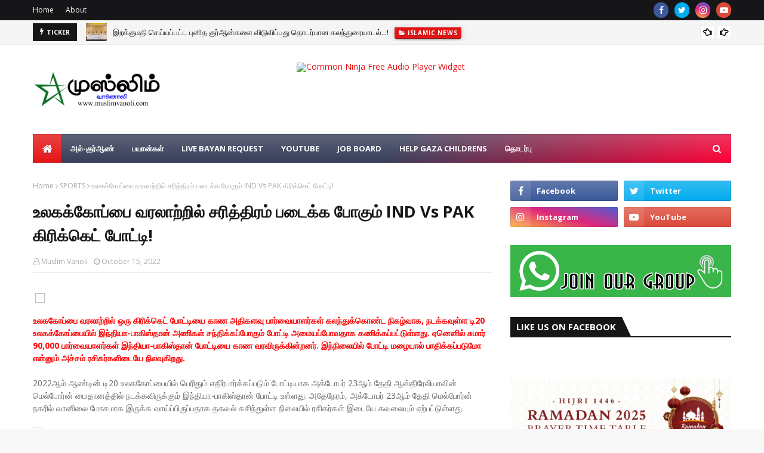

--- FILE ---
content_type: text/html; charset=utf-8
request_url: https://www.google.com/recaptcha/api2/aframe
body_size: 268
content:
<!DOCTYPE HTML><html><head><meta http-equiv="content-type" content="text/html; charset=UTF-8"></head><body><script nonce="baYpDhLQOMj7xdlC4VWbEA">/** Anti-fraud and anti-abuse applications only. See google.com/recaptcha */ try{var clients={'sodar':'https://pagead2.googlesyndication.com/pagead/sodar?'};window.addEventListener("message",function(a){try{if(a.source===window.parent){var b=JSON.parse(a.data);var c=clients[b['id']];if(c){var d=document.createElement('img');d.src=c+b['params']+'&rc='+(localStorage.getItem("rc::a")?sessionStorage.getItem("rc::b"):"");window.document.body.appendChild(d);sessionStorage.setItem("rc::e",parseInt(sessionStorage.getItem("rc::e")||0)+1);localStorage.setItem("rc::h",'1768816358036');}}}catch(b){}});window.parent.postMessage("_grecaptcha_ready", "*");}catch(b){}</script></body></html>

--- FILE ---
content_type: text/javascript; charset=UTF-8
request_url: https://www.muslimvanoli.com/feeds/posts/default/-/Haj?alt=json-in-script&max-results=3&callback=jQuery112403795437479034074_1768816350370&_=1768816350371
body_size: 7617
content:
// API callback
jQuery112403795437479034074_1768816350370({"version":"1.0","encoding":"UTF-8","feed":{"xmlns":"http://www.w3.org/2005/Atom","xmlns$openSearch":"http://a9.com/-/spec/opensearchrss/1.0/","xmlns$blogger":"http://schemas.google.com/blogger/2008","xmlns$georss":"http://www.georss.org/georss","xmlns$gd":"http://schemas.google.com/g/2005","xmlns$thr":"http://purl.org/syndication/thread/1.0","id":{"$t":"tag:blogger.com,1999:blog-8270618174128505101"},"updated":{"$t":"2026-01-14T18:48:40.942+05:30"},"category":[{"term":"RECENT"},{"term":"WORLD NEWS"},{"term":"MIDDLE EAST"},{"term":"ISLAMIC TIPS"},{"term":"ISLAMIC NEWS"},{"term":"SPORTS"},{"term":"INDIA"},{"term":"TECHNOLOGY"},{"term":"BUSINESS"},{"term":"HEALTH TIPS"},{"term":"BREAKING NEWS"},{"term":"EUROPE"},{"term":"SRI LANKA"},{"term":"TAMILNADU"},{"term":"QATAR"},{"term":"EUROUP"},{"term":"SPECIAL"},{"term":"EDUCATION"},{"term":"PROVINCIAL"},{"term":"TRENDING"},{"term":"SAUDI ARABIA"},{"term":"JANAZA"},{"term":"Bayans"},{"term":"LIVE"},{"term":"FIFA"},{"term":"EXCHANGE RATE"},{"term":"GAZA"},{"term":"Haj"},{"term":"Palestine"},{"term":"SAUDI AREBIA"},{"term":"ACCIDENT"},{"term":"ISLAMIC BOOK"},{"term":"KUWAIT"},{"term":"NEED HELP"},{"term":"RALMALAN"},{"term":"COVID-19"},{"term":"GOLD RATE"},{"term":"IFTHAR"},{"term":"Jummah"},{"term":"RAMALAN"},{"term":"TOURISM"},{"term":"UAE"},{"term":"INTERESTING"},{"term":"News Alert"},{"term":"rec"}],"title":{"type":"text","$t":"Muslim Vanoli 📻"},"subtitle":{"type":"html","$t":"1st Islamic Tamil Radio Station"},"link":[{"rel":"http://schemas.google.com/g/2005#feed","type":"application/atom+xml","href":"https:\/\/www.muslimvanoli.com\/feeds\/posts\/default"},{"rel":"self","type":"application/atom+xml","href":"https:\/\/www.blogger.com\/feeds\/8270618174128505101\/posts\/default\/-\/Haj?alt=json-in-script\u0026max-results=3"},{"rel":"alternate","type":"text/html","href":"https:\/\/www.muslimvanoli.com\/search\/label\/Haj"},{"rel":"hub","href":"http://pubsubhubbub.appspot.com/"},{"rel":"next","type":"application/atom+xml","href":"https:\/\/www.blogger.com\/feeds\/8270618174128505101\/posts\/default\/-\/Haj\/-\/Haj?alt=json-in-script\u0026start-index=4\u0026max-results=3"}],"author":[{"name":{"$t":"Muslim Vanoli"},"uri":{"$t":"http:\/\/www.blogger.com\/profile\/10176436316476220265"},"email":{"$t":"noreply@blogger.com"},"gd$image":{"rel":"http://schemas.google.com/g/2005#thumbnail","width":"32","height":"32","src":"\/\/blogger.googleusercontent.com\/img\/b\/R29vZ2xl\/AVvXsEiNxr2Kl7GrnMn-esPGCppqDXlclzaNU8LosDTU3zo_-j_bhKGRNN9LVVAHqvj9ZDil4SEX8-3rH9LuwTksOSpLmwio5MrlHeie3Ebz0Vhvt-mGa3EkshucGmFZmzv__0jgt16y5mmXbAJlzYm04ObO_ApDHIdNcQU6IXWEshuD6JM8\/s220\/Muslim%20Vanoli%20-%20P.png"}}],"generator":{"version":"7.00","uri":"http://www.blogger.com","$t":"Blogger"},"openSearch$totalResults":{"$t":"5"},"openSearch$startIndex":{"$t":"1"},"openSearch$itemsPerPage":{"$t":"3"},"entry":[{"id":{"$t":"tag:blogger.com,1999:blog-8270618174128505101.post-2978128136065012922"},"published":{"$t":"2025-05-31T14:30:00.002+05:30"},"updated":{"$t":"2025-05-31T14:30:16.007+05:30"},"category":[{"scheme":"http://www.blogger.com/atom/ns#","term":"Haj"},{"scheme":"http://www.blogger.com/atom/ns#","term":"ISLAMIC TIPS"},{"scheme":"http://www.blogger.com/atom/ns#","term":"RECENT"}],"title":{"type":"text","$t":"உலகளாவிய சகோதரத்துவத்தின் அடையாளம் ஹஜ்...!"},"content":{"type":"html","$t":"\u003Ca href=\"https:\/\/blogger.googleusercontent.com\/img\/b\/R29vZ2xl\/AVvXsEhHQm-DYh9fAMEXmQHUB10v3DMvw18cYID1qZHS7dBAvro8AuKQvDv0z3XpEN6QtoUutsPuP-xuZNlFOETDb0CPPBJZZp4N4HDHS7nDyZ6TvxTcVZJz0hxafTiQ1GCiVU0oMAb23XXH_3Dh_hugazYc_RIK68vIjcECV_DkpcW_CilzTmX4HRy8uaLbPEnM\/s800\/haj.png\"\u003E\u003Cimg border=\"0\" src=\"https:\/\/blogger.googleusercontent.com\/img\/b\/R29vZ2xl\/AVvXsEhHQm-DYh9fAMEXmQHUB10v3DMvw18cYID1qZHS7dBAvro8AuKQvDv0z3XpEN6QtoUutsPuP-xuZNlFOETDb0CPPBJZZp4N4HDHS7nDyZ6TvxTcVZJz0hxafTiQ1GCiVU0oMAb23XXH_3Dh_hugazYc_RIK68vIjcECV_DkpcW_CilzTmX4HRy8uaLbPEnM\/s16000\/haj.png\" \/\u003E\u003C\/a\u003E\u003Cbr \/\u003E\u003Cbr \/\u003E\u003Cb\u003E\u003Cspan style=\"color: red; font-size: large;\"\u003Eஇஸ்லாத்தின் முக்கிய கடமைகளில் ஒன்றான ஹஜ், ஹிஜ்ரி 09 இல் கடமையாக்கப்பட்டது. ஹஜ்ஜூ என்னும் புனித யாத்திரை மேற்கொள்ளும் ஒருவர் தனது இறைநம்பிக்கையை முழுமையாக்குவதுடன் எல்லாம் வல்ல இறைவனுக்கு உண்மையாகவே அடிபணிந்து இருப்பதை வெளிப்படுத்துகிறார். ஹஜ் என்பது ஆன்மீக வளர்ச்சியின் உச்ச கட்டத்திற்கு ஓர் அறிகுறியாகவும் அடையாளமாகவும் விளங்குகிறது.\u003Cbr \/\u003E\u003C\/span\u003E\u003C\/b\u003E\u003Cbr \/\u003Eமனிதன் இம்மையிலும் மறுமையிலும் முழுமையான சுபீட்சத்தை அடைவதற்கு அவசியமான விதிகளையும் வழி முறைகளையும் வகுத்துத் தந்துள்ள இஸ்லாம், துறவற வாழ்வுக்கு பதிலாக ஹஜ்ஜையும் அறப்போராட்டத்தையும் விதியாக்கியுள்ளது. உலகப் பற்றை அறப் போராட்டத்தினாலும் உலகக் கேடுகளை ஹஜ்ஜினாலும் நீக்குவதற்கு அது வழிவகுத்துள்ளது.\u003Cbr \/\u003E\u003Cbr \/\u003Eமக்காவின் கஃபாவுக்கு சென்று ஹஜ் செய்யும் வழக்கம் முஹம்மது (ஸல்) அவர்களால் அறிமுகப்படுத்தப்பட்ட ஒன்றல்ல. இது நபி (ஸல்) அவர்களுக்கு முன்பிருந்தே வழக்கில் இருந்த பழக்கமாகும்.\u003Cbr \/\u003E\u003Cbr \/\u003Eஹஜ்ஜானது மனிதன் அணுவளவும் குறைபாடுகள் இன்றி இறைக்கட்டளைகளுக்குக் கீழ்ப்படிந்து தன்னை பக்குப்படுத்திக்கொள்ள மிகவும் நல்லதொரு பயிற்சியை அளிக்கக்கூடியதாக உள்ளது.\u003Cbr \/\u003E\u003Cbr \/\u003Eஇறைவன் ஒருவனே… என்பதற்கு மத்திய இடமாக நிறுவப்பட்டுள்ள புனித கஃபாவில் உலகெங்கிலும் இருந்தும் முஸ்லிம்கள் வருடாவருடம் ஒன்றுகூடுகிறார்கள். அங்கு ஹஜ்ஜாஜிகள் ஒற்றுமையை மாத்திரமல்லாமல் ஏற்றத் தாழ்வற்ற சமத்துவத்தையும் சகோதரத்துவத்தையும் வெளிப்படுத்தி நிற்கின்றனர்.\u003Cbr \/\u003E\u003Cbr \/\u003Eஷவ்வால்’, ‘துல்கஃதா’ ஆகிய இரு மாதங்களும் ‘துல்ஹஜ்’ மாதத்தில் முதல் 09 நாட்களும் மிகப் புனித நாட்களாக யாத்திரிகர்களால் நோக்கப்படுகிறது.\u003Cbr \/\u003E\u003Cbr \/\u003Eஇது குறித்து அல் குர்ஆன், ஹஜ் (அதற்கெனக் குறிப்பிட்ட ஷவ்வால், துல்கஃதா, துல்ஹஜ்ஜூ ஆகிய) மாதங்கள்தான். ஆகவே அவற்றில் எவரேனும் (இஹ்ராம் அணிந்து) ஹஜ்ஜை (தன்மீது) கடமையாக்கிக் கொண்டால் துல்ஹஜ்ஜூ (மாதம் பத்தாம் நாள்) வரையில் உடலுறவு கொள்ளல், தகாத வார்த்தைகளைப் பேசுதல், சண்டைச் சச்சரவுகள் செய்தல் ஆகியவற்றைத் தடுக்க வேண்டும். நீங்கள் என்ன காரியத்தைச் செய்தாலும் அவற்றை அல்லாஹ் நன்கறிந்தவனாக இருக்கிறான். இன்னும் ஹஜ் யாத்திரைக்குத் தேவையான உணவுப்பண்டங்கள் முன்கூட்டியே சித்தப்படுத்திக் கொள்ளுங்கள்’ என்று குறிப்பிட்டுள்ளது.\u003Cbr \/\u003E\u003Cbr \/\u003Eஇறைவனுடைய கட்டளைக்கு முழுமையாக அடிபணிந்து நடக்க வேண்டும் என்பதே ஹஜ் நமக்கு கற்றுத்தரும் பாடமாகும்.\u003Cbr \/\u003E\u003Cbr \/\u003Eஇறைவன் நமக்கு இட்ட கட்டளையே ஹஜ். அதற்கு நாம் அடிபணிய வேண்டும் என்ற ஒரே நோக்குடையவராக செயற்பட வேண்டும். ஹஜ்ஜாஜி கஃபாவை வலம் வருவதில் இருந்தும் ‘ஹஜ்ஜருல் அஸ்வத்’ என்ற கல்லை முத்தமிடுவதில் இருந்தும் ஸபா, மர்வா எனும் இரு குன்றுகளிடையே தொங்கோட்டம் ஓடுவதில் இருந்தும் ‘ஜம்ரா’ எனும் பகுதியில் கற்களை எறிவதில் இருந்தும் தனக்கிடப்பட்டுள்ள கட்டளைகளைப் பற்றி துருவித் துருவி ஆராயாமல் இறைவனின் கட்டளைக்கு அப்படியே அடிபணிந்து செயல்படுகிறான்.\u003Cbr \/\u003E\u003Cbr \/\u003Eஇப்புனித யாத்திரையை இவ்வுலகத் தொடர்புகள் அனைத்தையும் துண்டித்து விட்டு மறுமைக்காக ஆயத்தமாகும் இறைவனின் திருச்சந்திப்பை பெறுவதற்கும் ஓர் அடையாளமாகவும் கருத வேண்டும்.\u003Cbr \/\u003E\u003Cbr \/\u003Eஹஜ் கடமையை நிறைவேற்றுவதன் மூலம் நமக்கு பலவிதமான நன்மைகள் கிடைக்கப்பெறுகின்றன. ஆடையை அணிந்ததும் நம் உள்ளத்தில் இயல்பாகவே ஓர் எளிய வாழ்க்கையின் தன்மையும் உணர்வும் ஏற்பட்டு விடுகிறது. அத்தோடு எல்லா முஸ்லிம்களும் ஒரே விதமான எளிய ஆடையை அணிந்திருப்பதைப் பார்க்கும் போது, முஸ்லிம்கள் எக்குலத்தவராக இருப்பினும், எந்த நிறத்துடையவராக, எந்த நாட்டைச் சேர்ந்தவராக இருப்பினும் எல்லோரும் சகோதரர்களே என்ற நல்லுணர்வைப் பெற்றுக்கொள்ள முடிகிறது.\u003Cbr \/\u003E\u003Cbr \/\u003Eஅத்தோடு ஹஜ்ஜில் எல்லா முஸ்லிம்களும் ஒருவர் பின் ஒருவராய் கஃபாவை வலம் வரும் செயலில் ஈடுபடும் போது, உலகின் பல பாகங்களில் இருந்தும் கூடியுள்ள இறைவிசுவாசிகள் அனைவரும் ஒரேவிதமான செயலில் ஈடுபடுவதை கண்கூடாகக்காண முடியும். இது இறைவிசுவாசிகள் மத்தியில் நிற, மொழி, பிரதேச வேறுபாடுகளுக்கு அப்பால் ஐக்கியம் மேம்படவும் சகோதரத்துவமும் நல்லெண்ணமும் வளர்ச்சியடையவும் வழிவகுக்கிறது.\u003Cbr \/\u003E\u003Cbr \/\u003Eஆக ஆன்மீக, லௌஹீக மேம்பாட்டுக்கும் சகோதரத்துவமும் சமத்துவமும் தழைத்தோங்கவும் ஹஜ் பாரிய பங்களிப்பு நல்குகிறது. இதனை உறுதிபடக்கூறலாம்.\u003Cbr \/\u003E\u003Cbr \/\u003E\u003Cb\u003Eமௌலவி\u003Cbr \/\u003Eஎம்.யூ.எம். வாலிஹ்…\u003Cbr \/\u003E(அல் அஸ்ஹரி), வெலிகம\u003C\/b\u003E"},"link":[{"rel":"replies","type":"application/atom+xml","href":"https:\/\/www.muslimvanoli.com\/feeds\/2978128136065012922\/comments\/default","title":"Post Comments"},{"rel":"replies","type":"text/html","href":"https:\/\/www.muslimvanoli.com\/2025\/05\/blog-post_31.html#comment-form","title":"0 Comments"},{"rel":"edit","type":"application/atom+xml","href":"https:\/\/www.blogger.com\/feeds\/8270618174128505101\/posts\/default\/2978128136065012922"},{"rel":"self","type":"application/atom+xml","href":"https:\/\/www.blogger.com\/feeds\/8270618174128505101\/posts\/default\/2978128136065012922"},{"rel":"alternate","type":"text/html","href":"https:\/\/www.muslimvanoli.com\/2025\/05\/blog-post_31.html","title":"உலகளாவிய சகோதரத்துவத்தின் அடையாளம் ஹஜ்...!"}],"author":[{"name":{"$t":"Muslim Vanoli"},"uri":{"$t":"http:\/\/www.blogger.com\/profile\/10176436316476220265"},"email":{"$t":"noreply@blogger.com"},"gd$image":{"rel":"http://schemas.google.com/g/2005#thumbnail","width":"32","height":"32","src":"\/\/blogger.googleusercontent.com\/img\/b\/R29vZ2xl\/AVvXsEiNxr2Kl7GrnMn-esPGCppqDXlclzaNU8LosDTU3zo_-j_bhKGRNN9LVVAHqvj9ZDil4SEX8-3rH9LuwTksOSpLmwio5MrlHeie3Ebz0Vhvt-mGa3EkshucGmFZmzv__0jgt16y5mmXbAJlzYm04ObO_ApDHIdNcQU6IXWEshuD6JM8\/s220\/Muslim%20Vanoli%20-%20P.png"}}],"media$thumbnail":{"xmlns$media":"http://search.yahoo.com/mrss/","url":"https:\/\/blogger.googleusercontent.com\/img\/b\/R29vZ2xl\/AVvXsEhHQm-DYh9fAMEXmQHUB10v3DMvw18cYID1qZHS7dBAvro8AuKQvDv0z3XpEN6QtoUutsPuP-xuZNlFOETDb0CPPBJZZp4N4HDHS7nDyZ6TvxTcVZJz0hxafTiQ1GCiVU0oMAb23XXH_3Dh_hugazYc_RIK68vIjcECV_DkpcW_CilzTmX4HRy8uaLbPEnM\/s72-c\/haj.png","height":"72","width":"72"},"thr$total":{"$t":"0"}},{"id":{"$t":"tag:blogger.com,1999:blog-8270618174128505101.post-5566408350985810763"},"published":{"$t":"2025-01-13T17:29:00.005+05:30"},"updated":{"$t":"2025-01-13T17:30:16.531+05:30"},"category":[{"scheme":"http://www.blogger.com/atom/ns#","term":"Haj"},{"scheme":"http://www.blogger.com/atom/ns#","term":"News Alert"},{"scheme":"http://www.blogger.com/atom/ns#","term":"RECENT"},{"scheme":"http://www.blogger.com/atom/ns#","term":"SRI LANKA"}],"title":{"type":"text","$t":"இம்முறை ஹஜ் யாத்திரைக்காக 3,500 இலங்கையர்கள்...!"},"content":{"type":"html","$t":"\u003Ca href=\"https:\/\/blogger.googleusercontent.com\/img\/b\/R29vZ2xl\/AVvXsEjJQQHE5Zl4hrzS1oU-s8zH0HJtJSb9jI92EexaZbXQQksNU5m7fbr9KlpdcEliUL_TYv4tHpeK9X_zAgGSS4dgkaY87GDQhXy_ILyUdKdvflvE1OFfM5Gx1DyZ0Psn5cK_m1YWPuEJJLqELWvUNzkgIQ2olUvebciBzFy1aAccFYd0t0tlXtPhbZ3KChg\/s800\/haj-mekca.png\"\u003E\u003Cimg border=\"0\" src=\"https:\/\/blogger.googleusercontent.com\/img\/b\/R29vZ2xl\/AVvXsEjJQQHE5Zl4hrzS1oU-s8zH0HJtJSb9jI92EexaZbXQQksNU5m7fbr9KlpdcEliUL_TYv4tHpeK9X_zAgGSS4dgkaY87GDQhXy_ILyUdKdvflvE1OFfM5Gx1DyZ0Psn5cK_m1YWPuEJJLqELWvUNzkgIQ2olUvebciBzFy1aAccFYd0t0tlXtPhbZ3KChg\/s16000\/haj-mekca.png\" \/\u003E\u003C\/a\u003E\u003Cbr \/\u003E\u003Cbr \/\u003E\u003Cb\u003E\u003Cspan style=\"color: red; font-size: large;\"\u003Eஇம்முறை ஹஜ் யாத்திரைக்காக இந்த ஆண்டு 3,500 இலங்கையர்களுக்கு சவுதி அரேபியாவுக்குச் செல்ல வாய்ப்பு வழங்கப்பட்டுள்ளதாக மத மற்றும் கலாச்சார விவகார அமைச்சகம் அறிவித்துள்ளது.\u003Cbr \/\u003E\u003C\/span\u003E\u003C\/b\u003E\u003Cbr \/\u003Eஇது தொடர்பாக தேவையான ஒப்பந்தங்களும் எட்டப்பட்டுள்ளதாக அமைச்சகம் மேலும் தெரிவித்துள்ளது.\u003Cbr \/\u003E\u003Cbr \/\u003Eஅதன்படி, சவுதி அரேபியாவின் ஹஜ் மற்றும் உம்ரா துணை அமைச்சர் அப்துல்பத்தா பின் சுலைமான் மஷாத் மற்றும் இலங்கையின் புத்தசாசன, மத மற்றும் கலாசார விவகார அமைச்சர் டொக்டர் ஹினிதும சுனில் செனவி ஆகியோர் இந்த ஒப்பந்தத்தில் கையெழுத்திட்டனர்.\u003Cbr \/\u003E\u003Cbr \/\u003Eஹஜ் யாத்திரை தொடர்பான வசதிகளை விரிவுபடுத்துதல் மற்றும் இலங்கையிலிருந்து வரும் யாத்ரீகர்களின் எண்ணிக்கையை அதிகரிப்பது குறித்தும் கலந்துரையாடல்கள் நடத்தப்பட்டதாக மத மற்றும் கலாசார விவகார அமைச்சகம் தெரிவித்துள்ளது."},"link":[{"rel":"replies","type":"application/atom+xml","href":"https:\/\/www.muslimvanoli.com\/feeds\/5566408350985810763\/comments\/default","title":"Post Comments"},{"rel":"replies","type":"text/html","href":"https:\/\/www.muslimvanoli.com\/2025\/01\/3500.html#comment-form","title":"0 Comments"},{"rel":"edit","type":"application/atom+xml","href":"https:\/\/www.blogger.com\/feeds\/8270618174128505101\/posts\/default\/5566408350985810763"},{"rel":"self","type":"application/atom+xml","href":"https:\/\/www.blogger.com\/feeds\/8270618174128505101\/posts\/default\/5566408350985810763"},{"rel":"alternate","type":"text/html","href":"https:\/\/www.muslimvanoli.com\/2025\/01\/3500.html","title":"இம்முறை ஹஜ் யாத்திரைக்காக 3,500 இலங்கையர்கள்...!"}],"author":[{"name":{"$t":"Muslim Vanoli"},"uri":{"$t":"http:\/\/www.blogger.com\/profile\/10176436316476220265"},"email":{"$t":"noreply@blogger.com"},"gd$image":{"rel":"http://schemas.google.com/g/2005#thumbnail","width":"32","height":"32","src":"\/\/blogger.googleusercontent.com\/img\/b\/R29vZ2xl\/AVvXsEiNxr2Kl7GrnMn-esPGCppqDXlclzaNU8LosDTU3zo_-j_bhKGRNN9LVVAHqvj9ZDil4SEX8-3rH9LuwTksOSpLmwio5MrlHeie3Ebz0Vhvt-mGa3EkshucGmFZmzv__0jgt16y5mmXbAJlzYm04ObO_ApDHIdNcQU6IXWEshuD6JM8\/s220\/Muslim%20Vanoli%20-%20P.png"}}],"media$thumbnail":{"xmlns$media":"http://search.yahoo.com/mrss/","url":"https:\/\/blogger.googleusercontent.com\/img\/b\/R29vZ2xl\/AVvXsEjJQQHE5Zl4hrzS1oU-s8zH0HJtJSb9jI92EexaZbXQQksNU5m7fbr9KlpdcEliUL_TYv4tHpeK9X_zAgGSS4dgkaY87GDQhXy_ILyUdKdvflvE1OFfM5Gx1DyZ0Psn5cK_m1YWPuEJJLqELWvUNzkgIQ2olUvebciBzFy1aAccFYd0t0tlXtPhbZ3KChg\/s72-c\/haj-mekca.png","height":"72","width":"72"},"thr$total":{"$t":"0"}},{"id":{"$t":"tag:blogger.com,1999:blog-8270618174128505101.post-2024489860101285601"},"published":{"$t":"2023-06-11T21:27:00.005+05:30"},"updated":{"$t":"2023-06-11T21:51:30.429+05:30"},"category":[{"scheme":"http://www.blogger.com/atom/ns#","term":"Haj"},{"scheme":"http://www.blogger.com/atom/ns#","term":"ISLAMIC TIPS"},{"scheme":"http://www.blogger.com/atom/ns#","term":"RECENT"}],"title":{"type":"text","$t":"ஹஜ்ஜின் உள்ளார்ந்த தத்துவங்கள்...!"},"content":{"type":"html","$t":"\u003Cdiv class=\"separator\" style=\"clear: both; text-align: center;\"\u003E\u003Ca href=\"https:\/\/blogger.googleusercontent.com\/img\/b\/R29vZ2xl\/AVvXsEjPZyIa9DcK6HpdGLlJNJyXazgSKjWOPn8EddfLAl0kL82xwvHT0AhfZjmwVqPoM9WNhESjCRuhmtE-_LIct7NrhUnZQ5Q4jgoU0fV2MurwkNMZZAZCeHYLWAq5zc77SltnIywNeRYvPSHQlPIDJwjKpOYzxMvtwMo5WypIGmMeXnefCn-kv36a-87MWQ\/s800\/haj03.png\" style=\"margin-left: 1em; margin-right: 1em;\"\u003E\u003Cimg border=\"0\" data-original-height=\"450\" data-original-width=\"800\" src=\"https:\/\/blogger.googleusercontent.com\/img\/b\/R29vZ2xl\/AVvXsEjPZyIa9DcK6HpdGLlJNJyXazgSKjWOPn8EddfLAl0kL82xwvHT0AhfZjmwVqPoM9WNhESjCRuhmtE-_LIct7NrhUnZQ5Q4jgoU0fV2MurwkNMZZAZCeHYLWAq5zc77SltnIywNeRYvPSHQlPIDJwjKpOYzxMvtwMo5WypIGmMeXnefCn-kv36a-87MWQ\/s16000\/haj03.png\" \/\u003E\u003C\/a\u003E\u003C\/div\u003E\u003Cdiv\u003E\u003Cbr \/\u003E\u003C\/div\u003E\u003Cspan style=\"color: #38761d;\"\u003E\u003Cb\u003Eஇஸ்லாத்தின் அடிப்படையான கடமைகளில் ஏராளமான உள்ளார்ந்த தத்துவங்கள் அடங்கியுள்ளன. இஸ்லாத்தின் ஒவ்வொரு கடமையிலும் அபூர்வமானதும், ஆச்சரியமானதும், தத்துவ ரீதியானதுமான அம்சங்கள் நிறைந்து காணப்படுகின்றன.\u003Cbr \/\u003E\u003C\/b\u003E\u003C\/span\u003E\u003Cbr \/\u003Eஅவற்றில் குறிப்பிடத்தக்கது தொழுகை. இறைவனை நினைவு கூர்வதற்கு ஏராளமான வழிகள் உண்டு, அவற்றில் சிறந்தது தொழுகை. பாவங்களிலிருந்து ஒரு முஸ்லிமை பாதுகாக்கும் சாதனமே அது. இதனை பின்வரும் அல் குர்ஆன் வசனங்கள் தெளிவுபடுத்துகின்றன.\u003Cbr \/\u003E\u003Cbr \/\u003E'நிச்சயமாக நான்தான் அல்லாஹ். என்னைத் தவிர வணக்கத்திற்குரிய வேறு இறைவன் இல்லை. என்னையே நீங்கள் வணங்குங்கள். என்னை தியானித்துக்கொண்டே இருக்கும் பொருட்டு தொழுகையைக் கடைப்பிடியுங்கள்’\u0026nbsp;\u003Cdiv\u003E\u003Cb\u003E(20:14).\u003Cbr \/\u003E\u003C\/b\u003E\u003Cbr \/\u003E‘இன்னும் தொழுகையை நிலை நிறுத்துவீராக.... நிச்சயமாக தொழுகை (மனிதரை) மானக்கேடானவற்றையும், தீமையையும் விட்டு விலக்கும்’ (29:45)\u003Cbr \/\u003E\u003Cbr \/\u003Eஇந்த வசனங்களின் ஊடாக தொழுகையின் சிறப்பும் முக்கியத்துவமும் எடுத்தியம்பப்பட்டுள்ளது. அதனால் ஆடம்பர வாழ்க்கையின் ஆதாரத்தைத் தேடுவதிலிருந்து ஆன்மாவைக் கட்டுப்படுத்தாத வரை தொழுகையை நிறைவு செய்ய முடியாது.\u003Cbr \/\u003E\u003Cbr \/\u003Eஅடுத்தது நோன்பு. மனித உள்ளங்களில் இறையச்சத்தை ஏற்படுத்தவும், அந்த உள்ளங்களில் ஷைத்தானின் வீண் சந்தேகங்களை அப்புறப்படுத்தவும் தான் நோன்பு கடமையாக்கப்பட்டது.\u003Cbr \/\u003E\u003Cbr \/\u003E‘நம்பிக்கை கொண்டோரே, நீங்கள் (இறைவனை) அஞ்சுவதற்காக உங்களுக்கு முன் சென்றோர் மீது நோன்பு கடமையாக்கப்பட்டது போல் உங்கள் மீதும் (அது) விதிக்கப்பட்டுள்ளது’\u0026nbsp;\u003C\/div\u003E\u003Cdiv\u003E\u003Cb\u003E( 2:183)\u003Cbr \/\u003E\u003C\/b\u003E\u003Cbr \/\u003Eஎன்று அல் குர்ஆன் குறிப்பிட்டிருக்கின்றது.\u003Cbr \/\u003E\u003Cbr \/\u003Eஅதேபோன்று உள்ளங்களை தூய்மைப்படுத்துவதற்கும், ஆன்மாக்களை அழகுபடுத்துவதற்கும் தான் ஸக்காத் கடமையாக்கப்பட்டுள்ளது. உள்ளும், புறமும் ஸக்காத்தினால் தூய்மை அடைகிறது.\u003Cbr \/\u003E\u003Cbr \/\u003E‘(நபியே) அவர்களுடைய செல்வங்களிலிருந்து தர்மத்திற்கானதை எடுத்துக்கொண்டு, அதனால் அவர்களை உள்ளும், புறமும் தூய்மையாக்குவீராக’\u0026nbsp;\u003C\/div\u003E\u003Cdiv\u003E\u003Cb\u003E(9:103)\u003C\/b\u003E\u003Cbr \/\u003E\u003Cbr \/\u003Eஎன்று அல் குர்ஆன் குறிப்பிட்டிருக்கின்றது.\u003Cbr \/\u003E\u003Cbr \/\u003Eஅடுத்து வருவது தான் ஹஜ். இந்த ‘ஹஜ் பயணம் கடமையாக்கப்பட்டதற்கு பலவிதமான தத்துவ காரணங்கள் உண்டு. அவற்றை அறிந்து கொள்வது பயன்மிக்கதாக இருக்கும்.\u003Cbr \/\u003E\u003Cbr \/\u003Eபுனித ‘மக்கா’ சென்று இஸ்லாம் கூறும் சில வணக்க வழிபாடுகளை நிறைவேற்றுவதே ‘ஹஜ்’ ஆகும். உடல் பலமும், பண பலமும் நிறைவாகப் பெற்றவர்கள் தங்களின் வாழ்நாளில் ஒரு தடவையாவது புனித ‘மக்கா’ சென்று ‘ஹஜ்’ செய்வது முஸ்லிம்கள் மீது கட்டாயக் கடமை.\u003Cbr \/\u003E\u003Cbr \/\u003E‘இன்னும் அல்லாஹ்வுக்காக அவ்வீட்டை ஹஜ் செய்தல் அதன்பால் சென்று வர சக்தி பெற்றவர் மீது கடமையாகும்’\u0026nbsp;\u003C\/div\u003E\u003Cdiv\u003E\u003Cb\u003E(03:97)\u003C\/b\u003E\u003Cbr \/\u003E\u003Cbr \/\u003Eஎன்று குர்ஆன் குறிப்பிட்டிருக்கின்றது.\u003Cbr \/\u003E\u003Cbr \/\u003Eஅதேநேரம் நபி (ஸல்) அவர்கள் ஒரு தடவை உரையாற்றும் போது,\u003Cbr \/\u003E\u003Cbr \/\u003E‘மக்களே...., உங்கள் மீது அல்லாஹ் ஹஜ்ஜைக் கடமையாக்கியுள்ளான். எனவே நீங்கள் ஹஜ் செய்யுங்கள்’ என்றார்கள். அப்போது நபித்தோழர் ஒருவர் தோழர் எழுந்து, ‘அல்லாஹ்வின் தூதரே.... ஹஜ் ஒவ்வொரு ஆண்டுமா கடமை? என மூன்று தடவை கேட்டார். அதுவரை மெளனமாக இருந்த நபி (ஸல்) அவர்கள் ‘நான் ஆம் என்றால் அது ஒவ்வொரு ஆண்டும் கடமையாகிவிடும்’ (அவ்வாறு அது ஒவ்வொரு ஆண்டும் கடமை இல்லை) என பதிலளித்தார்கள்' என அபூஹுரைரா (ரலி) அவர்கள் அறிவித்துள்ளார்கள்.\u0026nbsp;\u003C\/div\u003E\u003Cdiv\u003E\u003Cb\u003E(ஆதாரம்: புஹாரி).\u003C\/b\u003E\u003Cbr \/\u003E\u003Cbr \/\u003Eமற்றொரு சந்தர்ப்பத்தில், 'ஹஜ் செய்வது முந்திய பாவங்கள் அனைத்தையும் அழித்துவிடும்' என்றும் அன்னார் குறிப்பிட்டுள்ளார்கள்.\u003Cbr \/\u003E\u003Cb\u003E(ஆதாரம்: முஸ்லிம்)\u003C\/b\u003E\u003Cbr \/\u003E\u003Cbr \/\u003E‘ஹஜ் மற்றும் உம்ரா ஆகிய இரண்டில் ஒன்றை மற்றொன்றோடு பின்பற்றுங்கள். தங்கம் மற்றும் வெள்ளி, இரும்பு ஆகியவைகளின் அழுக்குகளை கொல்லனின் நெருப்பு போக்குவது போன்று, அவ்விரண்டும் ஏழ்மை மற்றும் பாவத்தையும் போக்கிவிடுகிறது' எனவும்,\u0026nbsp;\u003C\/div\u003E\u003Cdiv\u003E\u003Cb\u003E(ஆதாரம்: திர்மிதி)\u003C\/b\u003E\u003Cbr \/\u003E\u003Cbr \/\u003E‘ஹஜ் செய்பவர்களும், உம்ரா செய்பவர்களும் இறைவனின் தூதுக்குழுவினர் ஆவர். இறைவனிடம் அவர்கள் பிரார்த்தித்தால், அதை அவன் ஏற்றுக்கொள்கிறான், இறைவனிடம் அவர்கள் பாவமன்னிப்புக் கோரினால், அவன் அவர்களுக்கு மன்னிப்பு வழங்குகிறான்' எனவும்\u0026nbsp;\u003C\/div\u003E\u003Cdiv\u003E\u003Cb\u003E(ஆதாரம்: நஸயீ, இப்னுமாஜா),\u003Cbr \/\u003E\u003C\/b\u003E\u003Cbr \/\u003E‘ஹஜ் பயணத்திற்கு செலவு செய்வது இறைவழிப்பாதையில் எழுநூறு மடங்கு செலவு செய்வதைப் போன்றது எனவும்\u003Cbr \/\u003E\u003Cb\u003E(ஆதாரம்: அஹ்மது)\u003C\/b\u003E\u003Cbr \/\u003E\u003Cbr \/\u003Eநபி (ஸல்) அவர்கள் குறிப்பிட்டுள்ளார்கள்.\u003Cbr \/\u003E\u003Cbr \/\u003Eஇந்த நபி மொழிகளின்படி, உடல் மற்றும் பொருள் ஆகிய இரண்டையும் உள்ளடக்கிய கடமையாகவே ஹஜ் விளங்குகிறது. உடல் பலமும், பணபலமும் ஒன்று சேர பெற்றவர்களுக்குத்தான் ஹஜ் கடமை. இரண்டு தகுதிகளையும் பெறாதவர் அல்லது இரண்டில் ஒரு தகுதியை பெறாதவர் மீது ஹஜ் கடமையாகாது.\u003Cbr \/\u003E\u003Cbr \/\u003Eஇதனை அல் குர்ஆன்,\u003Cbr \/\u003E\u003Cbr \/\u003E‘அந்த ஆலயத்தில் அல்லாஹ்வுக்காக ஹஜ் செய்வது, சென்று வர சக்தி பெற்ற மனிதர்களுக்குக் கடமை’\u0026nbsp;\u003C\/div\u003E\u003Cdiv\u003E\u003Cb\u003E(3:97)\u003C\/b\u003E\u003Cbr \/\u003E\u003Cbr \/\u003Eஎன்று குறிப்பிட்டுள்ளது.\u003Cbr \/\u003E\u003Cbr \/\u003Eஹஜ் என்பது உள்ளம் ஆசைப்படும் வணக்கம், உயிரோட்டமான வணக்கம். அது ஒரு உலகளாவிய மாநாடு. அங்கு சகோதரத்துவம் வெளிப்படுத்தப்படுகிறது, சமாதானம் நிலவுகிறது. அன்பு பெருகுகிறது, அமைதி நிலவுகிறது. தேசம், இனம், மொழி, நிற வேறுபாடுகளைக் களைந்து ஒரேவிதமான வெண்ணிற ஆடைகளை அணிந்து இறையில்லத்தில் கூடி தங்கள் ஹஜ் கடமையை நிறைவேற்றுகிறார்கள். இது இஸ்லாமியர்களின் ஒற்றுமையை உலகிற்கு எடுத்துக்காட்டுகிறது.\u0026nbsp;\u003C\/div\u003E\u003Cdiv\u003E\u003Cbr \/\u003E\u003C\/div\u003E\u003Cdiv\u003Eபல உள்ளார்ந்த தத்துவங்களை புனித ஹஜ் பயணம் எடுத்துரைக்கிறது. இத்தகைய தத்துவங்களின் அடிப்படையில்தான் முஸ்லிம்கள் தமது உலக வாழ்வை அமைத்துக் கொள்ளும்படி இஸ்லாமும் விரும்புகிறது. அதுவே இறைவனின் விருப்பமும், இறைத்தூதரின் விருப்பமும் ஆகும்.\u003Cbr \/\u003E\u003Cbr \/\u003E\u003Cb\u003E-அப்துல்லாஹ்-\u003C\/b\u003E\u003C\/div\u003E"},"link":[{"rel":"replies","type":"application/atom+xml","href":"https:\/\/www.muslimvanoli.com\/feeds\/2024489860101285601\/comments\/default","title":"Post Comments"},{"rel":"replies","type":"text/html","href":"https:\/\/www.muslimvanoli.com\/2023\/06\/blog-post_11.html#comment-form","title":"0 Comments"},{"rel":"edit","type":"application/atom+xml","href":"https:\/\/www.blogger.com\/feeds\/8270618174128505101\/posts\/default\/2024489860101285601"},{"rel":"self","type":"application/atom+xml","href":"https:\/\/www.blogger.com\/feeds\/8270618174128505101\/posts\/default\/2024489860101285601"},{"rel":"alternate","type":"text/html","href":"https:\/\/www.muslimvanoli.com\/2023\/06\/blog-post_11.html","title":"ஹஜ்ஜின் உள்ளார்ந்த தத்துவங்கள்...!"}],"author":[{"name":{"$t":"Muslim Vanoli"},"uri":{"$t":"http:\/\/www.blogger.com\/profile\/10176436316476220265"},"email":{"$t":"noreply@blogger.com"},"gd$image":{"rel":"http://schemas.google.com/g/2005#thumbnail","width":"32","height":"32","src":"\/\/blogger.googleusercontent.com\/img\/b\/R29vZ2xl\/AVvXsEiNxr2Kl7GrnMn-esPGCppqDXlclzaNU8LosDTU3zo_-j_bhKGRNN9LVVAHqvj9ZDil4SEX8-3rH9LuwTksOSpLmwio5MrlHeie3Ebz0Vhvt-mGa3EkshucGmFZmzv__0jgt16y5mmXbAJlzYm04ObO_ApDHIdNcQU6IXWEshuD6JM8\/s220\/Muslim%20Vanoli%20-%20P.png"}}],"media$thumbnail":{"xmlns$media":"http://search.yahoo.com/mrss/","url":"https:\/\/blogger.googleusercontent.com\/img\/b\/R29vZ2xl\/AVvXsEjPZyIa9DcK6HpdGLlJNJyXazgSKjWOPn8EddfLAl0kL82xwvHT0AhfZjmwVqPoM9WNhESjCRuhmtE-_LIct7NrhUnZQ5Q4jgoU0fV2MurwkNMZZAZCeHYLWAq5zc77SltnIywNeRYvPSHQlPIDJwjKpOYzxMvtwMo5WypIGmMeXnefCn-kv36a-87MWQ\/s72-c\/haj03.png","height":"72","width":"72"},"thr$total":{"$t":"0"}}]}});

--- FILE ---
content_type: text/javascript; charset=UTF-8
request_url: https://www.muslimvanoli.com/feeds/posts/default/-/JANAZA?alt=json-in-script&max-results=3&callback=jQuery112403795437479034074_1768816350372&_=1768816350373
body_size: 3535
content:
// API callback
jQuery112403795437479034074_1768816350372({"version":"1.0","encoding":"UTF-8","feed":{"xmlns":"http://www.w3.org/2005/Atom","xmlns$openSearch":"http://a9.com/-/spec/opensearchrss/1.0/","xmlns$blogger":"http://schemas.google.com/blogger/2008","xmlns$georss":"http://www.georss.org/georss","xmlns$gd":"http://schemas.google.com/g/2005","xmlns$thr":"http://purl.org/syndication/thread/1.0","id":{"$t":"tag:blogger.com,1999:blog-8270618174128505101"},"updated":{"$t":"2026-01-14T18:48:40.942+05:30"},"category":[{"term":"RECENT"},{"term":"WORLD NEWS"},{"term":"MIDDLE EAST"},{"term":"ISLAMIC TIPS"},{"term":"ISLAMIC NEWS"},{"term":"SPORTS"},{"term":"INDIA"},{"term":"TECHNOLOGY"},{"term":"BUSINESS"},{"term":"HEALTH TIPS"},{"term":"BREAKING NEWS"},{"term":"EUROPE"},{"term":"SRI LANKA"},{"term":"TAMILNADU"},{"term":"QATAR"},{"term":"EUROUP"},{"term":"SPECIAL"},{"term":"EDUCATION"},{"term":"PROVINCIAL"},{"term":"TRENDING"},{"term":"SAUDI ARABIA"},{"term":"JANAZA"},{"term":"Bayans"},{"term":"LIVE"},{"term":"FIFA"},{"term":"EXCHANGE RATE"},{"term":"GAZA"},{"term":"Haj"},{"term":"Palestine"},{"term":"SAUDI AREBIA"},{"term":"ACCIDENT"},{"term":"ISLAMIC BOOK"},{"term":"KUWAIT"},{"term":"NEED HELP"},{"term":"RALMALAN"},{"term":"COVID-19"},{"term":"GOLD RATE"},{"term":"IFTHAR"},{"term":"Jummah"},{"term":"RAMALAN"},{"term":"TOURISM"},{"term":"UAE"},{"term":"INTERESTING"},{"term":"News Alert"},{"term":"rec"}],"title":{"type":"text","$t":"Muslim Vanoli 📻"},"subtitle":{"type":"html","$t":"1st Islamic Tamil Radio Station"},"link":[{"rel":"http://schemas.google.com/g/2005#feed","type":"application/atom+xml","href":"https:\/\/www.muslimvanoli.com\/feeds\/posts\/default"},{"rel":"self","type":"application/atom+xml","href":"https:\/\/www.blogger.com\/feeds\/8270618174128505101\/posts\/default\/-\/JANAZA?alt=json-in-script\u0026max-results=3"},{"rel":"alternate","type":"text/html","href":"https:\/\/www.muslimvanoli.com\/search\/label\/JANAZA"},{"rel":"hub","href":"http://pubsubhubbub.appspot.com/"},{"rel":"next","type":"application/atom+xml","href":"https:\/\/www.blogger.com\/feeds\/8270618174128505101\/posts\/default\/-\/JANAZA\/-\/JANAZA?alt=json-in-script\u0026start-index=4\u0026max-results=3"}],"author":[{"name":{"$t":"Muslim Vanoli"},"uri":{"$t":"http:\/\/www.blogger.com\/profile\/10176436316476220265"},"email":{"$t":"noreply@blogger.com"},"gd$image":{"rel":"http://schemas.google.com/g/2005#thumbnail","width":"32","height":"32","src":"\/\/blogger.googleusercontent.com\/img\/b\/R29vZ2xl\/AVvXsEiNxr2Kl7GrnMn-esPGCppqDXlclzaNU8LosDTU3zo_-j_bhKGRNN9LVVAHqvj9ZDil4SEX8-3rH9LuwTksOSpLmwio5MrlHeie3Ebz0Vhvt-mGa3EkshucGmFZmzv__0jgt16y5mmXbAJlzYm04ObO_ApDHIdNcQU6IXWEshuD6JM8\/s220\/Muslim%20Vanoli%20-%20P.png"}}],"generator":{"version":"7.00","uri":"http://www.blogger.com","$t":"Blogger"},"openSearch$totalResults":{"$t":"12"},"openSearch$startIndex":{"$t":"1"},"openSearch$itemsPerPage":{"$t":"3"},"entry":[{"id":{"$t":"tag:blogger.com,1999:blog-8270618174128505101.post-8832113291359770591"},"published":{"$t":"2025-08-13T04:04:00.003+05:30"},"updated":{"$t":"2025-08-13T04:04:24.823+05:30"},"category":[{"scheme":"http://www.blogger.com/atom/ns#","term":"JANAZA"},{"scheme":"http://www.blogger.com/atom/ns#","term":"RECENT"},{"scheme":"http://www.blogger.com/atom/ns#","term":"SRI LANKA"}],"title":{"type":"text","$t":"சிரேஷ்ட ஊடகவியலாளர் அபுல் ஹஸன் காலமானார்...!"},"content":{"type":"html","$t":"\u003Ca href=\"https:\/\/blogger.googleusercontent.com\/img\/b\/R29vZ2xl\/AVvXsEhwcpq954tMmNsv_hKh-axrYWLynyWG0GeKslHuOboPPArj-75KWvqq7n2gHDS4UAXHVbCfDGM1Fr8HRFajBsTx0xBXTc9tJayuFjOgnTZl6E4YvyNIhbfVH5KEgMJVQCoy7p_CzKR_tTvvj3m4DBDUbqwq2zEVvVGrY6QURxDNyMTc97ZDwX6dJ7ZgA_hi\/s800\/media-press.png\"\u003E\u003Cimg border=\"0\" src=\"https:\/\/blogger.googleusercontent.com\/img\/b\/R29vZ2xl\/AVvXsEhwcpq954tMmNsv_hKh-axrYWLynyWG0GeKslHuOboPPArj-75KWvqq7n2gHDS4UAXHVbCfDGM1Fr8HRFajBsTx0xBXTc9tJayuFjOgnTZl6E4YvyNIhbfVH5KEgMJVQCoy7p_CzKR_tTvvj3m4DBDUbqwq2zEVvVGrY6QURxDNyMTc97ZDwX6dJ7ZgA_hi\/s16000\/media-press.png\" \/\u003E\u003C\/a\u003E\u003Cbr \/\u003E\u003Cbr \/\u003E\u003Cb\u003E\u003Cspan style=\"color: red; font-size: large;\"\u003Eசிரேஷ்ட ஊடகவியலாளர் எம்.ஏ.அபுல் ஹஸன் 87 ஆவது வயதில் கொழும்பு -09 தெமட்டகொடையிலுள்ள அவரது இல்லத்தில் காலமானார்.\u003Cbr \/\u003E\u003C\/span\u003E\u003C\/b\u003E\u003Cbr \/\u003Eதினபதி,சிந்தாமணி பத்திரிக்கைகளில் பணியாற்றியிருந்த இவர்,பின்னர் இலங்கை ஒலிபரப்புக் கூட்டுத்தாபன செய்திப் பிரிவிலும் அலுவலக நிருபராக பணியாற்றியவர்.அக்கரைப்பற்றைப் பிறப்பிடமாகவும்,கொழும்பை வசிப்பிடமாகவும் கொண்ட இவர் மூன்று பிள்ளைகளின் தந்தையாவார்.\u003Cbr \/\u003E\u003Cbr \/\u003Eஊடகவியலாளரான,கலாபூஷணம் எம்.ஏ.பகுர்டீனின் மூத்த சகோதரரான அபுல்ஹஸன் கிராம சேவகர் எம்.ஏ.தாஹா, மாவட்ட விளையாட்டு உத்தியோகத்தர் எம்.ஏ.முஸாதீக், எம்.ஏ.மாஜிதா ஆகியோரின் சகோதரரும் அராபியர் ஆலீம் என அழைக்கப்படும் அபுபக்கர் மெளலவியின் சிரேஷ்ட புதல்வருமாவார்.\u003Cbr \/\u003E\u003Cbr \/\u003Eஜனாஸா நல்லடக்கம் தெஹிவளை ஜும்ஆ பள்ளிவாசல் மையவாடியில் நேற்று இடம்பெற்றது."},"link":[{"rel":"replies","type":"application/atom+xml","href":"https:\/\/www.muslimvanoli.com\/feeds\/8832113291359770591\/comments\/default","title":"Post Comments"},{"rel":"replies","type":"text/html","href":"https:\/\/www.muslimvanoli.com\/2025\/08\/blog-post_13.html#comment-form","title":"0 Comments"},{"rel":"edit","type":"application/atom+xml","href":"https:\/\/www.blogger.com\/feeds\/8270618174128505101\/posts\/default\/8832113291359770591"},{"rel":"self","type":"application/atom+xml","href":"https:\/\/www.blogger.com\/feeds\/8270618174128505101\/posts\/default\/8832113291359770591"},{"rel":"alternate","type":"text/html","href":"https:\/\/www.muslimvanoli.com\/2025\/08\/blog-post_13.html","title":"சிரேஷ்ட ஊடகவியலாளர் அபுல் ஹஸன் காலமானார்...!"}],"author":[{"name":{"$t":"Muslim Vanoli"},"uri":{"$t":"http:\/\/www.blogger.com\/profile\/10176436316476220265"},"email":{"$t":"noreply@blogger.com"},"gd$image":{"rel":"http://schemas.google.com/g/2005#thumbnail","width":"32","height":"32","src":"\/\/blogger.googleusercontent.com\/img\/b\/R29vZ2xl\/AVvXsEiNxr2Kl7GrnMn-esPGCppqDXlclzaNU8LosDTU3zo_-j_bhKGRNN9LVVAHqvj9ZDil4SEX8-3rH9LuwTksOSpLmwio5MrlHeie3Ebz0Vhvt-mGa3EkshucGmFZmzv__0jgt16y5mmXbAJlzYm04ObO_ApDHIdNcQU6IXWEshuD6JM8\/s220\/Muslim%20Vanoli%20-%20P.png"}}],"media$thumbnail":{"xmlns$media":"http://search.yahoo.com/mrss/","url":"https:\/\/blogger.googleusercontent.com\/img\/b\/R29vZ2xl\/AVvXsEhwcpq954tMmNsv_hKh-axrYWLynyWG0GeKslHuOboPPArj-75KWvqq7n2gHDS4UAXHVbCfDGM1Fr8HRFajBsTx0xBXTc9tJayuFjOgnTZl6E4YvyNIhbfVH5KEgMJVQCoy7p_CzKR_tTvvj3m4DBDUbqwq2zEVvVGrY6QURxDNyMTc97ZDwX6dJ7ZgA_hi\/s72-c\/media-press.png","height":"72","width":"72"},"thr$total":{"$t":"0"}},{"id":{"$t":"tag:blogger.com,1999:blog-8270618174128505101.post-3175960867990090606"},"published":{"$t":"2024-11-29T04:11:00.005+05:30"},"updated":{"$t":"2024-11-29T04:11:52.715+05:30"},"category":[{"scheme":"http://www.blogger.com/atom/ns#","term":"JANAZA"},{"scheme":"http://www.blogger.com/atom/ns#","term":"RECENT"}],"title":{"type":"text","$t":"முன்னாள் பிரதியமைச்சர் சேகு இஸ்ஸதீன் காலமானார்….!"},"content":{"type":"html","$t":"\u003Ca href=\"https:\/\/blogger.googleusercontent.com\/img\/b\/R29vZ2xl\/AVvXsEjDV15M3tTNDvsoZwX5oaKugUkzBZiBqyoXlL5-FW4689RfLXunFORvcXyxORo15kU5qrKVfLlUW5_6vTRmHM04ob0XOy00pKymijV-U23Jnado1ml02540Kh3g_UKXAdCiTt1nAkstCBrtKfPWOtVkV3OAtdduB3yOy3fqNMeKb8X8sScPSsf2wdv0PXw\/s800\/Local-News.png\"\u003E\u003Cimg border=\"0\" src=\"https:\/\/blogger.googleusercontent.com\/img\/b\/R29vZ2xl\/AVvXsEjDV15M3tTNDvsoZwX5oaKugUkzBZiBqyoXlL5-FW4689RfLXunFORvcXyxORo15kU5qrKVfLlUW5_6vTRmHM04ob0XOy00pKymijV-U23Jnado1ml02540Kh3g_UKXAdCiTt1nAkstCBrtKfPWOtVkV3OAtdduB3yOy3fqNMeKb8X8sScPSsf2wdv0PXw\/s16000\/Local-News.png\" \/\u003E\u003C\/a\u003E\u003Cbr \/\u003E\u003Cbr \/\u003E\u003Cb\u003E\u003Cspan style=\"color: red; font-size: large;\"\u003Eஸ்ரீலங்கா முஸ்லிம் காங்கிரஸின் முன்னாள் தவிசாளரும் , முன்னாள் பிரதியமைச்சருமான சேகு இஸ்ஸதீன், சுகயீனமுற்றிருந்த நிலையில் அக்கரைப்பற்றில் காலமானார்.\u003Cbr \/\u003E\u003C\/span\u003E\u003C\/b\u003E\u003Cbr \/\u003Eவேதாந்தி என்று அனைவராலும் அறியப்பட்ட அவர் , இணைந்த வடகிழக்கு மாகாண சபையின் முதலாவது எதிர்க்கட்சி தலைவருமாவார்."},"link":[{"rel":"replies","type":"application/atom+xml","href":"https:\/\/www.muslimvanoli.com\/feeds\/3175960867990090606\/comments\/default","title":"Post Comments"},{"rel":"replies","type":"text/html","href":"https:\/\/www.muslimvanoli.com\/2024\/11\/blog-post_29.html#comment-form","title":"0 Comments"},{"rel":"edit","type":"application/atom+xml","href":"https:\/\/www.blogger.com\/feeds\/8270618174128505101\/posts\/default\/3175960867990090606"},{"rel":"self","type":"application/atom+xml","href":"https:\/\/www.blogger.com\/feeds\/8270618174128505101\/posts\/default\/3175960867990090606"},{"rel":"alternate","type":"text/html","href":"https:\/\/www.muslimvanoli.com\/2024\/11\/blog-post_29.html","title":"முன்னாள் பிரதியமைச்சர் சேகு இஸ்ஸதீன் காலமானார்….!"}],"author":[{"name":{"$t":"Muslim Vanoli"},"uri":{"$t":"http:\/\/www.blogger.com\/profile\/10176436316476220265"},"email":{"$t":"noreply@blogger.com"},"gd$image":{"rel":"http://schemas.google.com/g/2005#thumbnail","width":"32","height":"32","src":"\/\/blogger.googleusercontent.com\/img\/b\/R29vZ2xl\/AVvXsEiNxr2Kl7GrnMn-esPGCppqDXlclzaNU8LosDTU3zo_-j_bhKGRNN9LVVAHqvj9ZDil4SEX8-3rH9LuwTksOSpLmwio5MrlHeie3Ebz0Vhvt-mGa3EkshucGmFZmzv__0jgt16y5mmXbAJlzYm04ObO_ApDHIdNcQU6IXWEshuD6JM8\/s220\/Muslim%20Vanoli%20-%20P.png"}}],"media$thumbnail":{"xmlns$media":"http://search.yahoo.com/mrss/","url":"https:\/\/blogger.googleusercontent.com\/img\/b\/R29vZ2xl\/AVvXsEjDV15M3tTNDvsoZwX5oaKugUkzBZiBqyoXlL5-FW4689RfLXunFORvcXyxORo15kU5qrKVfLlUW5_6vTRmHM04ob0XOy00pKymijV-U23Jnado1ml02540Kh3g_UKXAdCiTt1nAkstCBrtKfPWOtVkV3OAtdduB3yOy3fqNMeKb8X8sScPSsf2wdv0PXw\/s72-c\/Local-News.png","height":"72","width":"72"},"thr$total":{"$t":"0"}},{"id":{"$t":"tag:blogger.com,1999:blog-8270618174128505101.post-8406904432573196778"},"published":{"$t":"2024-06-03T23:02:00.003+05:30"},"updated":{"$t":"2024-06-03T23:02:33.042+05:30"},"category":[{"scheme":"http://www.blogger.com/atom/ns#","term":"JANAZA"},{"scheme":"http://www.blogger.com/atom/ns#","term":"RECENT"},{"scheme":"http://www.blogger.com/atom/ns#","term":"WORLD NEWS"}],"title":{"type":"text","$t":"கோவை எஸ்.ஐயூப்பின் ஜனாஸா நல்லடக்கம்!"},"content":{"type":"html","$t":"\u003Cdiv class=\"separator\" style=\"clear: both; text-align: center;\"\u003E\u003Ca href=\"https:\/\/blogger.googleusercontent.com\/img\/b\/R29vZ2xl\/AVvXsEircrX9rez0dzcFJ7AHMKcjOGDv9Ot5IP06XTC33BJ6o4WsHIOr0SqN3VUBgqmiwrWRefX9LruRdtRfkR-LHueFebvuMxsdIQxq6JvxEMUCAXRrcOgca9t78U9kOj4mYPfs1v5uItF3f8gIYRXgX2jP-knqMRGJuemUVYFR0FbodmAxSn17kwLgxggew9Gv\/s1284\/IMG_6614.jpeg\" imageanchor=\"1\" style=\"margin-left: 1em; margin-right: 1em;\"\u003E\u003Cimg border=\"0\" data-original-height=\"914\" data-original-width=\"1284\" src=\"https:\/\/blogger.googleusercontent.com\/img\/b\/R29vZ2xl\/AVvXsEircrX9rez0dzcFJ7AHMKcjOGDv9Ot5IP06XTC33BJ6o4WsHIOr0SqN3VUBgqmiwrWRefX9LruRdtRfkR-LHueFebvuMxsdIQxq6JvxEMUCAXRrcOgca9t78U9kOj4mYPfs1v5uItF3f8gIYRXgX2jP-knqMRGJuemUVYFR0FbodmAxSn17kwLgxggew9Gv\/s16000\/IMG_6614.jpeg\" \/\u003E\u003C\/a\u003E\u003C\/div\u003E\u003Cbr \/\u003E\u003Cdiv\u003E\u003Cbr \/\u003E\u003C\/div\u003E அஸ்ஸலாமு அலைக்கும்..! \u003Cbr \/\u003E\u003Cbr \/\u003Eகோவை எஸ்.ஐயூப்பின் ஜனாஸா நல்லடக்கம்!\u003Cbr \/\u003E\u003Cbr \/\u003Eநேற்றிரவு (2) வபாத்தான புகழ்பெற்ற இஸ்லாமிய பிரச்சாரகர் சகோதரர் கோவை எஸ்.ஐயூப் அவர்களின் ஜனாஸா இன்று (3) திங்கட்கிழமை பிற்பகல் 01.15 மணியளவில் கோவையில் நல்லடக்கம்.\u003Cbr \/\u003E\u003Cbr \/\u003Eஇவருடைய மறுமை வாழ்வுக்காக துவா செய்யுங்கள்…❤️🤲"},"link":[{"rel":"replies","type":"application/atom+xml","href":"https:\/\/www.muslimvanoli.com\/feeds\/8406904432573196778\/comments\/default","title":"Post Comments"},{"rel":"replies","type":"text/html","href":"https:\/\/www.muslimvanoli.com\/2024\/06\/blog-post.html#comment-form","title":"0 Comments"},{"rel":"edit","type":"application/atom+xml","href":"https:\/\/www.blogger.com\/feeds\/8270618174128505101\/posts\/default\/8406904432573196778"},{"rel":"self","type":"application/atom+xml","href":"https:\/\/www.blogger.com\/feeds\/8270618174128505101\/posts\/default\/8406904432573196778"},{"rel":"alternate","type":"text/html","href":"https:\/\/www.muslimvanoli.com\/2024\/06\/blog-post.html","title":"கோவை எஸ்.ஐயூப்பின் ஜனாஸா நல்லடக்கம்!"}],"author":[{"name":{"$t":"Muslim Vanoli"},"uri":{"$t":"http:\/\/www.blogger.com\/profile\/10176436316476220265"},"email":{"$t":"noreply@blogger.com"},"gd$image":{"rel":"http://schemas.google.com/g/2005#thumbnail","width":"32","height":"32","src":"\/\/blogger.googleusercontent.com\/img\/b\/R29vZ2xl\/AVvXsEiNxr2Kl7GrnMn-esPGCppqDXlclzaNU8LosDTU3zo_-j_bhKGRNN9LVVAHqvj9ZDil4SEX8-3rH9LuwTksOSpLmwio5MrlHeie3Ebz0Vhvt-mGa3EkshucGmFZmzv__0jgt16y5mmXbAJlzYm04ObO_ApDHIdNcQU6IXWEshuD6JM8\/s220\/Muslim%20Vanoli%20-%20P.png"}}],"media$thumbnail":{"xmlns$media":"http://search.yahoo.com/mrss/","url":"https:\/\/blogger.googleusercontent.com\/img\/b\/R29vZ2xl\/AVvXsEircrX9rez0dzcFJ7AHMKcjOGDv9Ot5IP06XTC33BJ6o4WsHIOr0SqN3VUBgqmiwrWRefX9LruRdtRfkR-LHueFebvuMxsdIQxq6JvxEMUCAXRrcOgca9t78U9kOj4mYPfs1v5uItF3f8gIYRXgX2jP-knqMRGJuemUVYFR0FbodmAxSn17kwLgxggew9Gv\/s72-c\/IMG_6614.jpeg","height":"72","width":"72"},"thr$total":{"$t":"0"}}]}});

--- FILE ---
content_type: text/javascript; charset=UTF-8
request_url: https://www.muslimvanoli.com/feeds/posts/default/-/NEED%20HELP?alt=json-in-script&max-results=3&callback=jQuery112403795437479034074_1768816350368&_=1768816350369
body_size: 6216
content:
// API callback
jQuery112403795437479034074_1768816350368({"version":"1.0","encoding":"UTF-8","feed":{"xmlns":"http://www.w3.org/2005/Atom","xmlns$openSearch":"http://a9.com/-/spec/opensearchrss/1.0/","xmlns$blogger":"http://schemas.google.com/blogger/2008","xmlns$georss":"http://www.georss.org/georss","xmlns$gd":"http://schemas.google.com/g/2005","xmlns$thr":"http://purl.org/syndication/thread/1.0","id":{"$t":"tag:blogger.com,1999:blog-8270618174128505101"},"updated":{"$t":"2026-01-14T18:48:40.942+05:30"},"category":[{"term":"RECENT"},{"term":"WORLD NEWS"},{"term":"MIDDLE EAST"},{"term":"ISLAMIC TIPS"},{"term":"ISLAMIC NEWS"},{"term":"SPORTS"},{"term":"INDIA"},{"term":"TECHNOLOGY"},{"term":"BUSINESS"},{"term":"HEALTH TIPS"},{"term":"BREAKING NEWS"},{"term":"EUROPE"},{"term":"SRI LANKA"},{"term":"TAMILNADU"},{"term":"QATAR"},{"term":"EUROUP"},{"term":"SPECIAL"},{"term":"EDUCATION"},{"term":"PROVINCIAL"},{"term":"TRENDING"},{"term":"SAUDI ARABIA"},{"term":"JANAZA"},{"term":"Bayans"},{"term":"LIVE"},{"term":"FIFA"},{"term":"EXCHANGE RATE"},{"term":"GAZA"},{"term":"Haj"},{"term":"Palestine"},{"term":"SAUDI AREBIA"},{"term":"ACCIDENT"},{"term":"ISLAMIC BOOK"},{"term":"KUWAIT"},{"term":"NEED HELP"},{"term":"RALMALAN"},{"term":"COVID-19"},{"term":"GOLD RATE"},{"term":"IFTHAR"},{"term":"Jummah"},{"term":"RAMALAN"},{"term":"TOURISM"},{"term":"UAE"},{"term":"INTERESTING"},{"term":"News Alert"},{"term":"rec"}],"title":{"type":"text","$t":"Muslim Vanoli 📻"},"subtitle":{"type":"html","$t":"1st Islamic Tamil Radio Station"},"link":[{"rel":"http://schemas.google.com/g/2005#feed","type":"application/atom+xml","href":"https:\/\/www.muslimvanoli.com\/feeds\/posts\/default"},{"rel":"self","type":"application/atom+xml","href":"https:\/\/www.blogger.com\/feeds\/8270618174128505101\/posts\/default\/-\/NEED+HELP?alt=json-in-script\u0026max-results=3"},{"rel":"alternate","type":"text/html","href":"https:\/\/www.muslimvanoli.com\/search\/label\/NEED%20HELP"},{"rel":"hub","href":"http://pubsubhubbub.appspot.com/"}],"author":[{"name":{"$t":"Muslim Vanoli"},"uri":{"$t":"http:\/\/www.blogger.com\/profile\/10176436316476220265"},"email":{"$t":"noreply@blogger.com"},"gd$image":{"rel":"http://schemas.google.com/g/2005#thumbnail","width":"32","height":"32","src":"\/\/blogger.googleusercontent.com\/img\/b\/R29vZ2xl\/AVvXsEiNxr2Kl7GrnMn-esPGCppqDXlclzaNU8LosDTU3zo_-j_bhKGRNN9LVVAHqvj9ZDil4SEX8-3rH9LuwTksOSpLmwio5MrlHeie3Ebz0Vhvt-mGa3EkshucGmFZmzv__0jgt16y5mmXbAJlzYm04ObO_ApDHIdNcQU6IXWEshuD6JM8\/s220\/Muslim%20Vanoli%20-%20P.png"}}],"generator":{"version":"7.00","uri":"http://www.blogger.com","$t":"Blogger"},"openSearch$totalResults":{"$t":"3"},"openSearch$startIndex":{"$t":"1"},"openSearch$itemsPerPage":{"$t":"3"},"entry":[{"id":{"$t":"tag:blogger.com,1999:blog-8270618174128505101.post-3441027174885022636"},"published":{"$t":"2023-04-07T13:07:00.003+05:30"},"updated":{"$t":"2023-04-07T13:10:15.412+05:30"},"category":[{"scheme":"http://www.blogger.com/atom/ns#","term":"NEED HELP"},{"scheme":"http://www.blogger.com/atom/ns#","term":"RECENT"}],"title":{"type":"text","$t":" அவசர சிறுநீரக மாற்று சத்திர சிகிச்சையை எதிர்நோக்கும் சித்தி மாபாஹிராவுக்கு எம்மால் முடியுமான நிதி உதவிகளை செய்வோம்...!"},"content":{"type":"html","$t":"\u003Cdiv class=\"separator\" style=\"clear: both; text-align: center;\"\u003E\u003Ca href=\"https:\/\/blogger.googleusercontent.com\/img\/b\/R29vZ2xl\/AVvXsEjDUgnNJJgjkYQetOxxVkyWa8c0QR5FSG95OfWF2_pH6bGVRA0gHlp0s0crsapMZdEb7gswfOsQSTS-iLqFtHRSQqnhfP-00ftlcpit_k3xUxCQ5gwhhYX-GU504PXAtDjG1MUgb07kxsWqoPYo8B8N4JGKcVKthqy_McOHnp3XIUXDiUpjNX9wHmZL\/s800\/HELP.png\" imageanchor=\"1\" style=\"margin-left: 1em; margin-right: 1em;\"\u003E\u003Cimg border=\"0\" data-original-height=\"450\" data-original-width=\"800\" src=\"https:\/\/blogger.googleusercontent.com\/img\/b\/R29vZ2xl\/AVvXsEjDUgnNJJgjkYQetOxxVkyWa8c0QR5FSG95OfWF2_pH6bGVRA0gHlp0s0crsapMZdEb7gswfOsQSTS-iLqFtHRSQqnhfP-00ftlcpit_k3xUxCQ5gwhhYX-GU504PXAtDjG1MUgb07kxsWqoPYo8B8N4JGKcVKthqy_McOHnp3XIUXDiUpjNX9wHmZL\/s16000\/HELP.png\" \/\u003E\u003C\/a\u003E\u003C\/div\u003E\u003Cbr \/\u003E\u003Cdiv style=\"text-align: center;\"\u003Eஅஸ்ஸலாமு அலைக்கும் வரஹ்மதுல்லாஹி வபரகாதுஹு\u003C\/div\u003E\u003Cdiv style=\"text-align: center;\"\u003E\u003Cbr \/\u003E\u003C\/div\u003E\u003Cdiv style=\"text-align: center;\"\u003E\u003Cb\u003E\u003Cspan style=\"color: red;\"\u003Eசத்திர சிகிச்சைக்கான உதவி கோரல்.\u003C\/span\u003E\u003C\/b\u003E\u003C\/div\u003E\u003Cdiv style=\"text-align: center;\"\u003E\u003Cbr \/\u003E\u003C\/div\u003Eவெஹெரபெந்த ஜும்மா பள்ளியின் அங்கத்தவரான A.S. சித்தி\u0026nbsp;மாபாஹிரா என்பவர் இவ்வூரின் நிரந்தர குடியிருப்பாளர் என்பதை\u0026nbsp;அறியத்தருகின்றோம்.\u003Cbr \/\u003E\u003Cbr \/\u003Eஇச்சகோதரி கிட்னி நோயினால் பாதிக்கப்பட்டு மிகவும்\u0026nbsp;அவசரமான நிலையில் சத்திர சிகிச்சை செய்ய வேண்டிய\u0026nbsp;நிலையில் உள்ளார் என்பது வைத்தியர் A.W.M. வாசில்.\u0026nbsp;(A.W.M. WAZIL) அவர்களால் தெரிவிக்கப்பட்டுள்ளது.\u003Cdiv\u003E\u003Cbr \/\u003Eமூன்று குழந்தைகளின் தாயான இச்சகோதரி கணவனை\u0026nbsp;இழந்த விதவை என்பதையும், நிரந்தரமான தொழிலோ, வேறு\u0026nbsp;வருமானங்களோ, இல்லை என்பதையும், இவருடைய சத்திர\u0026nbsp;சிகிச்சைக்கு உங்களால் முடியுமான நிதியுதவியைச் செய்யுமாறு\u0026nbsp;வேண்டிக் கொள்கின்றோம்.\u003Cbr \/\u003E\u003Cbr \/\u003Eஇக்கடிதம் சகோதரி A.S. சித்தி மாபாஹிரா அவர்களின்\u0026nbsp;\u003C\/div\u003E\u003Cdiv\u003Eவேண்டுகோளுக்கிணங்க வழங்கப்பட்டதுடன் 2023\/03\/13 முதல்\u0026nbsp;2023\/06\/13 ம் திகதி வரை மாத்திரம் செல்லுபடியாகும். என்பதை\u0026nbsp;தெரிவித்துக் கொள்கின்றோம்.\u003Cbr \/\u003E\u003Cbr \/\u003E\u003Cb\u003E\u003Cspan style=\"font-size: medium;\"\u003ECONTACT AND BANK DETAILS:\u003C\/span\u003E\u003C\/b\u003E\u003C\/div\u003E\u003Cdiv\u003E\u003Cspan style=\"font-size: medium;\"\u003E\u003Cbr \/\u003EPHONE NUMBER:0740318156\u003Cbr \/\u003E\u003Cbr \/\u003ENAME: M.A.M.WASEEM\u003C\/span\u003E\u003C\/div\u003E\u003Cdiv\u003E\u003Cspan style=\"font-size: medium;\"\u003EACCOUNT NUMBER : 8008507101\u003Cbr \/\u003ECOMMERCIAL BANK\u0026nbsp;\u003C\/span\u003E\u003C\/div\u003E\u003Cdiv\u003E\u003Cspan style=\"font-size: medium;\"\u003EGELIOYA BRANCH\u003C\/span\u003E\u003Cbr \/\u003E\u003Ca href=\"https:\/\/blogger.googleusercontent.com\/img\/b\/R29vZ2xl\/AVvXsEgZzbrFf_3VsqcUr0gChx6ISL5elF6cvpsJjlNs-SLvl4uU0_zI0VcNDuzz5fn0eQ2ZNBGdPb0lEg8H6_WLdkp_k2on3p1ddt9sKp-FxWfCPQjG1RqfpRkqRmngVBuvUlRFcSBGANUISAk\/s1600\/DOC210323-21032023043717_page-0002.jpg\"\u003E\u003Cimg border=\"0\" src=\"https:\/\/blogger.googleusercontent.com\/img\/b\/R29vZ2xl\/AVvXsEgZzbrFf_3VsqcUr0gChx6ISL5elF6cvpsJjlNs-SLvl4uU0_zI0VcNDuzz5fn0eQ2ZNBGdPb0lEg8H6_WLdkp_k2on3p1ddt9sKp-FxWfCPQjG1RqfpRkqRmngVBuvUlRFcSBGANUISAk\/s1600\/DOC210323-21032023043717_page-0002.jpg\" \/\u003E\u003C\/a\u003E\u003Cbr \/\u003E\u003Cbr \/\u003E\u003Cbr \/\u003E\u003Ca href=\"https:\/\/blogger.googleusercontent.com\/img\/b\/R29vZ2xl\/AVvXsEipktUP8epEa6nt7QxnvVtJlVgJH_JIIVwuSLpgH07uSMjKXHGo8rskZKgTt1R9GSMEbK1NgHJARPsrGLuaqaq0iBgTHdj6QBBwN3mB0sLVkK4lgdSEc1ZvIAFPQ3_qrpU2vxTfb35K3CQ\/s1600\/DOC210323-21032023043717_page-0001.jpg\"\u003E\u003Cimg border=\"0\" src=\"https:\/\/blogger.googleusercontent.com\/img\/b\/R29vZ2xl\/AVvXsEipktUP8epEa6nt7QxnvVtJlVgJH_JIIVwuSLpgH07uSMjKXHGo8rskZKgTt1R9GSMEbK1NgHJARPsrGLuaqaq0iBgTHdj6QBBwN3mB0sLVkK4lgdSEc1ZvIAFPQ3_qrpU2vxTfb35K3CQ\/s1600\/DOC210323-21032023043717_page-0001.jpg\" \/\u003E\u003C\/a\u003E\u003Cbr \/\u003E\u003Cbr \/\u003E\u003Cbr \/\u003E\u003Cbr \/\u003E\u003Ca href=\"https:\/\/blogger.googleusercontent.com\/img\/b\/R29vZ2xl\/AVvXsEjYnfiBhwp7IQuj4ROXlRRb-UvJFTd5Rxz0k4Re1aQLIQbySfgn_fghj5qtEtJCis7WR1vUG_h7rIxV2GQNvADezCYUtdJJy7m-Qv6ZTfaEO1E4m_cR_DLQ9cBqTTjkx_e-50JiuUTmJeQ\/s1600\/DOC210323-21032023043717_page-0003.jpg\"\u003E\u003Cimg border=\"0\" src=\"https:\/\/blogger.googleusercontent.com\/img\/b\/R29vZ2xl\/AVvXsEjYnfiBhwp7IQuj4ROXlRRb-UvJFTd5Rxz0k4Re1aQLIQbySfgn_fghj5qtEtJCis7WR1vUG_h7rIxV2GQNvADezCYUtdJJy7m-Qv6ZTfaEO1E4m_cR_DLQ9cBqTTjkx_e-50JiuUTmJeQ\/s1600\/DOC210323-21032023043717_page-0003.jpg\" \/\u003E\u003C\/a\u003E\u003C\/div\u003E"},"link":[{"rel":"replies","type":"application/atom+xml","href":"https:\/\/www.muslimvanoli.com\/feeds\/3441027174885022636\/comments\/default","title":"Post Comments"},{"rel":"replies","type":"text/html","href":"https:\/\/www.muslimvanoli.com\/2023\/04\/blog-post_77.html#comment-form","title":"0 Comments"},{"rel":"edit","type":"application/atom+xml","href":"https:\/\/www.blogger.com\/feeds\/8270618174128505101\/posts\/default\/3441027174885022636"},{"rel":"self","type":"application/atom+xml","href":"https:\/\/www.blogger.com\/feeds\/8270618174128505101\/posts\/default\/3441027174885022636"},{"rel":"alternate","type":"text/html","href":"https:\/\/www.muslimvanoli.com\/2023\/04\/blog-post_77.html","title":" அவசர சிறுநீரக மாற்று சத்திர சிகிச்சையை எதிர்நோக்கும் சித்தி மாபாஹிராவுக்கு எம்மால் முடியுமான நிதி உதவிகளை செய்வோம்...!"}],"author":[{"name":{"$t":"Unknown"},"email":{"$t":"noreply@blogger.com"},"gd$image":{"rel":"http://schemas.google.com/g/2005#thumbnail","width":"16","height":"16","src":"https:\/\/img1.blogblog.com\/img\/b16-rounded.gif"}}],"media$thumbnail":{"xmlns$media":"http://search.yahoo.com/mrss/","url":"https:\/\/blogger.googleusercontent.com\/img\/b\/R29vZ2xl\/AVvXsEjDUgnNJJgjkYQetOxxVkyWa8c0QR5FSG95OfWF2_pH6bGVRA0gHlp0s0crsapMZdEb7gswfOsQSTS-iLqFtHRSQqnhfP-00ftlcpit_k3xUxCQ5gwhhYX-GU504PXAtDjG1MUgb07kxsWqoPYo8B8N4JGKcVKthqy_McOHnp3XIUXDiUpjNX9wHmZL\/s72-c\/HELP.png","height":"72","width":"72"},"thr$total":{"$t":"0"}},{"id":{"$t":"tag:blogger.com,1999:blog-8270618174128505101.post-2029787693258783330"},"published":{"$t":"2023-03-30T16:13:00.005+05:30"},"updated":{"$t":"2023-03-30T16:13:38.003+05:30"},"category":[{"scheme":"http://www.blogger.com/atom/ns#","term":"NEED HELP"},{"scheme":"http://www.blogger.com/atom/ns#","term":"RECENT"}],"title":{"type":"text","$t":" இருதய நோயினால் பீடிக்கப்பட்டுள்ள குழந்தைக்கு முடியுமான நிதி உதவிகளை செய்வோம்..."},"content":{"type":"html","$t":"\u003Cdiv class=\"separator\" style=\"clear: both; text-align: center;\"\u003E\u003Ca href=\"https:\/\/blogger.googleusercontent.com\/img\/b\/R29vZ2xl\/AVvXsEiqvhQu2IMpO8K2ZoBWZL_ttFSZU6wBuC6PBd7SYGh8dN8r2x0cCvICpOPOG06Yal3UEoKMle6SH56Ej2KHdd5b5Ul2R9-1PALTg5SaQwfzZigsh_fcdLQiCmCTPFMTmiCTo91axfS8R9cpoepmtKJHrcIyMn44-9EX-0gqmie22hbM1R4ZcsQcw8ce\/s1600\/0101.jpg\" imageanchor=\"1\" style=\"margin-left: 1em; margin-right: 1em;\"\u003E\u003Cimg border=\"0\" data-original-height=\"1600\" data-original-width=\"1600\" src=\"https:\/\/blogger.googleusercontent.com\/img\/b\/R29vZ2xl\/AVvXsEiqvhQu2IMpO8K2ZoBWZL_ttFSZU6wBuC6PBd7SYGh8dN8r2x0cCvICpOPOG06Yal3UEoKMle6SH56Ej2KHdd5b5Ul2R9-1PALTg5SaQwfzZigsh_fcdLQiCmCTPFMTmiCTo91axfS8R9cpoepmtKJHrcIyMn44-9EX-0gqmie22hbM1R4ZcsQcw8ce\/s16000\/0101.jpg\" \/\u003E\u003C\/a\u003E\u003C\/div\u003E\u003Cdiv\u003Eஅஸ்ஸலாமு அலைக்கும்..\u003C\/div\u003Eஎமது மகன் Habeeb-Ur-Rahman பிறந்ததிலிருந்து இருதய நோயினால் பீடிக்கப்பட்டுள்ளார்.\u003Cbr \/\u003E\u003Cbr \/\u003Eஆதலால் எனது பிள்ளைக்கு உடனடியாக சத்திர சிகிச்சை செய்ய வேண்டிய நிலை ஏற்பட்டு உள்ளது.\u003Cbr \/\u003E\u003Cbr \/\u003E\u003Cdiv\u003Eஇதனை மேற்கொள்வதற்காக சுமார் 1.5 மில்லியன் ரூபா(15 இலட்சம்) தேவைப்படுகிறது\u003Cbr \/\u003E\u003Cbr \/\u003Eஎனவே அதற்கான நிதி உதவி கோரிக்கை. உங்கள் சிறு உதவி எமக்கு பேருதவியாக இருக்கும் நீங்கள் எதும் உதவி செய்ய விரும்பினால் கீழ் உள்ள கணக்கு இலக்கத்திக்கு பணம் அனுப்பி வைக்க முடியும்\u003Cbr \/\u003E\u003Cbr \/\u003E\u003Cb\u003EM.I. R. M. Risan\u003Cbr \/\u003E010-0463986-001\u003Cbr \/\u003EAmana Bank\u003Cbr \/\u003EMawanella Branch\u003Cbr \/\u003EM.R.N. Shereen\u003Cbr \/\u003E8219006335\u003Cbr \/\u003ECommercial Bank\u003Cbr \/\u003EAkurana branch.\u003C\/b\u003E\u003Cbr \/\u003E\u003Cbr \/\u003Eஉங்கள் சிறிய உதவி ஓர் பிஞ்சு உயிரை காப்பாற்ற முடியும்\u0026nbsp;இன்ஷா அல்லாஹ்\u003Cbr \/\u003E\u003Cbr \/\u003E\u003C\/div\u003E\u003Cdiv\u003E\u003Cb\u003E\u003Cspan style=\"font-size: medium;\"\u003EJazakumulla\u003Cbr \/\u003EContact no\u003Cbr \/\u003EMother 0766419678\u003C\/span\u003E\u003C\/b\u003E\u003Cbr \/\u003E\u003Cbr \/\u003E\u003Ca href=\"https:\/\/blogger.googleusercontent.com\/img\/b\/R29vZ2xl\/AVvXsEjJkiVNh6Tg70CVnq6locd9GMAD3W2ymC4uhnPWICIhBgbRbKXnO5yN5DPbDF2XhhBHv8iN9n_7Cj-PXNnuNLCZUFyljjMK4qLEvuS9TBk8Kc9Duu8yw3SYo8qCEQ2BnQvyn4hAxkMK6jY\/s1600\/IMG-20230330-WA0012.jpg\"\u003E\u003Cimg border=\"0\" src=\"https:\/\/blogger.googleusercontent.com\/img\/b\/R29vZ2xl\/AVvXsEjJkiVNh6Tg70CVnq6locd9GMAD3W2ymC4uhnPWICIhBgbRbKXnO5yN5DPbDF2XhhBHv8iN9n_7Cj-PXNnuNLCZUFyljjMK4qLEvuS9TBk8Kc9Duu8yw3SYo8qCEQ2BnQvyn4hAxkMK6jY\/s1600\/IMG-20230330-WA0012.jpg\" \/\u003E\u003C\/a\u003E\u003Cbr \/\u003E\u003Cbr \/\u003E\u003Cbr \/\u003E\u003Cbr \/\u003E\u003Ca href=\"https:\/\/blogger.googleusercontent.com\/img\/b\/R29vZ2xl\/AVvXsEiQKMo4dywp-Rpd3bphrNt2zCNV_88TFZ1qnC4ikJUjUh3bVfZvbwa0ouyzamXVswqJLq7OIp6iWkLIK4ZU6B0mM8ZHctlrAHZY30Lzs3mRCHGJFUAECbzkTIKM3a8lFa1dDblLddy8MTk\/s1600\/Screenshot_2023-03-30-14-27-16-622_cn.wps.moffice_eng-edit.jpg\"\u003E\u003Cimg border=\"0\" src=\"https:\/\/blogger.googleusercontent.com\/img\/b\/R29vZ2xl\/AVvXsEiQKMo4dywp-Rpd3bphrNt2zCNV_88TFZ1qnC4ikJUjUh3bVfZvbwa0ouyzamXVswqJLq7OIp6iWkLIK4ZU6B0mM8ZHctlrAHZY30Lzs3mRCHGJFUAECbzkTIKM3a8lFa1dDblLddy8MTk\/s1600\/Screenshot_2023-03-30-14-27-16-622_cn.wps.moffice_eng-edit.jpg\" \/\u003E\u003C\/a\u003E\u003Cbr \/\u003E\u003Ca href=\"https:\/\/blogger.googleusercontent.com\/img\/b\/R29vZ2xl\/AVvXsEi0kptVnBpEC30jCg7llBP_T7heC0YvD8uSmAnZcAl8Rqovi7Bnl-cEU4c6YO0-xuq1ifYfi_cw7yEjN0FfdTaM6EhIEec9MqVjdPDM1TpQEHixn61D8I5NywmdPK8338guJ9sjx74kLkU\/s1600\/Screenshot_2023-03-30-14-27-05-993_cn.wps.moffice_eng-edit.jpg\"\u003E\u003Cimg border=\"0\" src=\"https:\/\/blogger.googleusercontent.com\/img\/b\/R29vZ2xl\/AVvXsEi0kptVnBpEC30jCg7llBP_T7heC0YvD8uSmAnZcAl8Rqovi7Bnl-cEU4c6YO0-xuq1ifYfi_cw7yEjN0FfdTaM6EhIEec9MqVjdPDM1TpQEHixn61D8I5NywmdPK8338guJ9sjx74kLkU\/s1600\/Screenshot_2023-03-30-14-27-05-993_cn.wps.moffice_eng-edit.jpg\" \/\u003E\u003C\/a\u003E\u003Cbr \/\u003E\u003Ca href=\"https:\/\/blogger.googleusercontent.com\/img\/b\/R29vZ2xl\/AVvXsEhTi8tNA9gXWesJkkSRIvZydj3ujP0ehTHuP0kxKEk2FkX6IPj9LnLQ98fyNplyuDHF1Z1f6gnPtQGUxO-V71BpXFzheghuR-R-TDabBUo5YRc1fgP8KGtpQMtAzBSRG695nnGbvEnqBR4\/s1600\/Screenshot_2023-03-30-14-26-55-625_cn.wps.moffice_eng-edit.jpg\"\u003E\u003Cimg border=\"0\" src=\"https:\/\/blogger.googleusercontent.com\/img\/b\/R29vZ2xl\/AVvXsEhTi8tNA9gXWesJkkSRIvZydj3ujP0ehTHuP0kxKEk2FkX6IPj9LnLQ98fyNplyuDHF1Z1f6gnPtQGUxO-V71BpXFzheghuR-R-TDabBUo5YRc1fgP8KGtpQMtAzBSRG695nnGbvEnqBR4\/s1600\/Screenshot_2023-03-30-14-26-55-625_cn.wps.moffice_eng-edit.jpg\" \/\u003E\u003C\/a\u003E\u003Cdiv class=\"post-meta\" style=\"background-color: white; color: #bdbdbd; font-family: Arimo, sans-serif; font-size: 13px; line-height: 21px; margin: 0px; outline: 0px; padding: 0px; transition: all 0.3s ease 0s;\"\u003E\u003Cspan class=\"post-author vcard\" style=\"color: rgb(0, 0, 0) !important; outline: 0px; transition: all 0.3s ease 0s;\"\u003E\u003Cspan class=\"fa fa-user\" style=\"-webkit-font-smoothing: antialiased; color: #cbcbcb; display: inline-block; font-family: FontAwesome; font-size: inherit; font-stretch: normal; font-variant-east-asian: normal; font-variant-numeric: normal; line-height: 1; outline: 0px; text-rendering: auto; transition: all 0.3s ease 0s;\"\u003E\u003C\/span\u003E\u003C\/span\u003E\u003C\/div\u003E\u003C\/div\u003E"},"link":[{"rel":"replies","type":"application/atom+xml","href":"https:\/\/www.muslimvanoli.com\/feeds\/2029787693258783330\/comments\/default","title":"Post Comments"},{"rel":"replies","type":"text/html","href":"https:\/\/www.muslimvanoli.com\/2023\/03\/blog-post_58.html#comment-form","title":"0 Comments"},{"rel":"edit","type":"application/atom+xml","href":"https:\/\/www.blogger.com\/feeds\/8270618174128505101\/posts\/default\/2029787693258783330"},{"rel":"self","type":"application/atom+xml","href":"https:\/\/www.blogger.com\/feeds\/8270618174128505101\/posts\/default\/2029787693258783330"},{"rel":"alternate","type":"text/html","href":"https:\/\/www.muslimvanoli.com\/2023\/03\/blog-post_58.html","title":" இருதய நோயினால் பீடிக்கப்பட்டுள்ள குழந்தைக்கு முடியுமான நிதி உதவிகளை செய்வோம்..."}],"author":[{"name":{"$t":"Unknown"},"email":{"$t":"noreply@blogger.com"},"gd$image":{"rel":"http://schemas.google.com/g/2005#thumbnail","width":"16","height":"16","src":"https:\/\/img1.blogblog.com\/img\/b16-rounded.gif"}}],"media$thumbnail":{"xmlns$media":"http://search.yahoo.com/mrss/","url":"https:\/\/blogger.googleusercontent.com\/img\/b\/R29vZ2xl\/AVvXsEiqvhQu2IMpO8K2ZoBWZL_ttFSZU6wBuC6PBd7SYGh8dN8r2x0cCvICpOPOG06Yal3UEoKMle6SH56Ej2KHdd5b5Ul2R9-1PALTg5SaQwfzZigsh_fcdLQiCmCTPFMTmiCTo91axfS8R9cpoepmtKJHrcIyMn44-9EX-0gqmie22hbM1R4ZcsQcw8ce\/s72-c\/0101.jpg","height":"72","width":"72"},"thr$total":{"$t":"0"}},{"id":{"$t":"tag:blogger.com,1999:blog-8270618174128505101.post-399574577900268782"},"published":{"$t":"2023-03-11T21:18:00.007+05:30"},"updated":{"$t":"2023-03-30T16:23:09.352+05:30"},"category":[{"scheme":"http://www.blogger.com/atom/ns#","term":"ISLAMIC NEWS"},{"scheme":"http://www.blogger.com/atom/ns#","term":"LIVE"},{"scheme":"http://www.blogger.com/atom/ns#","term":"NEED HELP"},{"scheme":"http://www.blogger.com/atom/ns#","term":"RECENT"}],"title":{"type":"text","$t":"எலும்பு புற்று நோயினால் பாதிக்கப்பட்டுள்ள சகோதரிக்கு முடியுமான நிதி உதவிகளை செய்வோம்......!"},"content":{"type":"html","$t":"\u003Cdiv class=\"separator\" style=\"clear: both; text-align: center;\"\u003E\u003Ca href=\"https:\/\/blogger.googleusercontent.com\/img\/b\/R29vZ2xl\/AVvXsEgbE-x0Qpw9V9ja5A09_r3BEbeI_Os-VdXylF46sloe7y2CkTeAPC_oyxn-BOu1WhdaTof5ASa1ycAvXc6UtAPlK2f7KHothGayHaIbzL4Fo5YcMts7eeFdpWIjrdLFJDorc0NgCt55Ml9HVx8SyQ6_z635VzLTaoO0g3ADqFTIYVgTDROiv5q8cgLr1Q\/s960\/Hospital-Help.png\" style=\"margin-left: 1em; margin-right: 1em;\"\u003E\u003Cimg border=\"0\" data-original-height=\"502\" data-original-width=\"960\" src=\"https:\/\/blogger.googleusercontent.com\/img\/b\/R29vZ2xl\/AVvXsEgbE-x0Qpw9V9ja5A09_r3BEbeI_Os-VdXylF46sloe7y2CkTeAPC_oyxn-BOu1WhdaTof5ASa1ycAvXc6UtAPlK2f7KHothGayHaIbzL4Fo5YcMts7eeFdpWIjrdLFJDorc0NgCt55Ml9HVx8SyQ6_z635VzLTaoO0g3ADqFTIYVgTDROiv5q8cgLr1Q\/s16000\/Hospital-Help.png\" \/\u003E\u003C\/a\u003E\u003C\/div\u003E\u003Cbr \/\u003E\u003Cb\u003Eஅஸ்ஸலாமு அலைக்கும் வரஹமதுல்லாஹி வபரகாதுஹு அன்பார்ந்த இஸ்லாமிய உரவுகளே!\u003C\/b\u003E\u003Cdiv\u003E\u003Cbr \/\u003E14 வயதுடைய சகோதரி பாத்திமா சபா கடந்த 3 மாதமாக எலும்பு புற்று நோயினால் பாதிக்கப்பட்டு கொழும்பு மஹரகம \"அபேக்சா\" வைத்தியசாலையில் சிகிச்சை பெற்று வருகிறார். தற்போது முதல் கட்ட சிகிச்சைகள் ஓரளவு நிறைவேறி இருந்தாலும் இரண்டாம் கட்ட சிகிச்சைக்காக சுமார் 10 ஊசிகள் வைத்தியரால் அவசரமாக பரிந்துரை செய்யப்பட்டுள்ளது.\u003Cbr \/\u003Eஎனவே இதற்க்கு சுமார் Rs. 1450000\/= ருபாய் தேவைப்படுகிறது..! பலரது உதவிகளால் தற்போது\u003Cbr \/\u003ERs. 340000\/= ரூபாய் சேர்ந்து இருக்கின்றது.\u003Cbr \/\u003Eமிகுதி பணம் Rs. 1110000\/= ரூபாய் தேவைப்படுவதால்\u003Cbr \/\u003Eஅல்லாவுக்காக இந்த ஏழை 14 வயது சகோதரி பாத்திமா சபாவுடைய உயிரைக் காப்பாற்ற உங்களால் முடியுமான\u003Cbr \/\u003Eஉதவிகளை வழங்கி அல்லாஹ்வின் ரஹ்மத்தையும் வறக்கத்தையும் பெற்றுக்கொள்ளுமாறு பணிவுடன் வேண்டிக்கொள்கின்றோம்.\u003C\/div\u003E\u003Cdiv\u003E\u003Cbr \/\u003E\"ஜசாகல்லாஹு ஹைரான்\"\u003Cbr \/\u003Eதொடர்புகளுக்கு:\u003Cbr \/\u003EFasam Mowlavi: +94 76 042 8483\u003Cbr \/\u003EHisham Brother Qatar: +974 3997 4817\u003Cbr \/\u003EBank Details:\u003Cbr \/\u003EMiss. Nahamathu Najeetha\u003Cbr \/\u003EAC. 296200290013600\u003Cbr \/\u003EPeople Bank Kalmunai\u003Cbr \/\u003E\u003Cbr \/\u003E\u003C\/div\u003E\u003Cdiv\u003E\u003Cdiv\u003E\u003Ciframe allow=\"autoplay; clipboard-write; encrypted-media; picture-in-picture; web-share\" allowfullscreen=\"true\" frameborder=\"0\" height=\"450\" scrolling=\"no\" src=\"https:\/\/www.facebook.com\/plugins\/video.php?href=https%3A%2F%2Fwww.facebook.com%2Fmuslimvanoli%2Fvideos%2F698937845360817%2F\u0026amp;show_text=0\u0026amp;width=560\" style=\"border: none; overflow: hidden;\" width=\"800\"\u003E\u003C\/iframe\u003E\n\u003C\/div\u003E\u003C\/div\u003E\u003Cdiv\u003E\u003Cbr \/\u003E\u003C\/div\u003E\u003Cdiv\u003E\u003Ca href=\"https:\/\/www.facebook.com\/watch\/hashtag\/share?__eep__=6%2F\u0026amp;__cft__[0]=AZVOi8xvDu_-0CBDswObFoiJ5HYQ469TYW8YXsTJ7_8qLWfe7pjRfArA5X_l89scB0HVY9xeutpxLrhZVFNCOXEH8V0ydW7M53VjjlpGDVoaUreXKYCrAF8W89EIkU4lpYnBZxOOKxc7MNp7IWtKVxxgma5WVYkL0EVBFh805431R2fV0niEnURnEp9Sprbf01k\u0026amp;__tn__=*NK-R\"\u003E#share\u003C\/a\u003E\u0026nbsp;\u003Ca href=\"https:\/\/www.facebook.com\/watch\/hashtag\/cancerfundforchildren?__eep__=6%2F\u0026amp;__cft__[0]=AZVOi8xvDu_-0CBDswObFoiJ5HYQ469TYW8YXsTJ7_8qLWfe7pjRfArA5X_l89scB0HVY9xeutpxLrhZVFNCOXEH8V0ydW7M53VjjlpGDVoaUreXKYCrAF8W89EIkU4lpYnBZxOOKxc7MNp7IWtKVxxgma5WVYkL0EVBFh805431R2fV0niEnURnEp9Sprbf01k\u0026amp;__tn__=*NK-R\"\u003E#cancerfundforchildren\u003C\/a\u003E\u0026nbsp;\u003Ca href=\"https:\/\/www.facebook.com\/watch\/hashtag\/cancerhelp?__eep__=6%2F\u0026amp;__cft__[0]=AZVOi8xvDu_-0CBDswObFoiJ5HYQ469TYW8YXsTJ7_8qLWfe7pjRfArA5X_l89scB0HVY9xeutpxLrhZVFNCOXEH8V0ydW7M53VjjlpGDVoaUreXKYCrAF8W89EIkU4lpYnBZxOOKxc7MNp7IWtKVxxgma5WVYkL0EVBFh805431R2fV0niEnURnEp9Sprbf01k\u0026amp;__tn__=*NK-R\"\u003E#cancerhelp\u003C\/a\u003E\u0026nbsp;\u003Ca href=\"https:\/\/www.facebook.com\/watch\/hashtag\/srilankacancer?__eep__=6%2F\u0026amp;__cft__[0]=AZVOi8xvDu_-0CBDswObFoiJ5HYQ469TYW8YXsTJ7_8qLWfe7pjRfArA5X_l89scB0HVY9xeutpxLrhZVFNCOXEH8V0ydW7M53VjjlpGDVoaUreXKYCrAF8W89EIkU4lpYnBZxOOKxc7MNp7IWtKVxxgma5WVYkL0EVBFh805431R2fV0niEnURnEp9Sprbf01k\u0026amp;__tn__=*NK-R\"\u003E#srilankacancer\u003C\/a\u003E\u003C\/div\u003E"},"link":[{"rel":"replies","type":"application/atom+xml","href":"https:\/\/www.muslimvanoli.com\/feeds\/399574577900268782\/comments\/default","title":"Post Comments"},{"rel":"replies","type":"text/html","href":"https:\/\/www.muslimvanoli.com\/2023\/03\/blog-post_11.html#comment-form","title":"0 Comments"},{"rel":"edit","type":"application/atom+xml","href":"https:\/\/www.blogger.com\/feeds\/8270618174128505101\/posts\/default\/399574577900268782"},{"rel":"self","type":"application/atom+xml","href":"https:\/\/www.blogger.com\/feeds\/8270618174128505101\/posts\/default\/399574577900268782"},{"rel":"alternate","type":"text/html","href":"https:\/\/www.muslimvanoli.com\/2023\/03\/blog-post_11.html","title":"எலும்பு புற்று நோயினால் பாதிக்கப்பட்டுள்ள சகோதரிக்கு முடியுமான நிதி உதவிகளை செய்வோம்......!"}],"author":[{"name":{"$t":"Muslim Vanoli"},"uri":{"$t":"http:\/\/www.blogger.com\/profile\/10176436316476220265"},"email":{"$t":"noreply@blogger.com"},"gd$image":{"rel":"http://schemas.google.com/g/2005#thumbnail","width":"32","height":"32","src":"\/\/blogger.googleusercontent.com\/img\/b\/R29vZ2xl\/AVvXsEiNxr2Kl7GrnMn-esPGCppqDXlclzaNU8LosDTU3zo_-j_bhKGRNN9LVVAHqvj9ZDil4SEX8-3rH9LuwTksOSpLmwio5MrlHeie3Ebz0Vhvt-mGa3EkshucGmFZmzv__0jgt16y5mmXbAJlzYm04ObO_ApDHIdNcQU6IXWEshuD6JM8\/s220\/Muslim%20Vanoli%20-%20P.png"}}],"media$thumbnail":{"xmlns$media":"http://search.yahoo.com/mrss/","url":"https:\/\/blogger.googleusercontent.com\/img\/b\/R29vZ2xl\/AVvXsEgbE-x0Qpw9V9ja5A09_r3BEbeI_Os-VdXylF46sloe7y2CkTeAPC_oyxn-BOu1WhdaTof5ASa1ycAvXc6UtAPlK2f7KHothGayHaIbzL4Fo5YcMts7eeFdpWIjrdLFJDorc0NgCt55Ml9HVx8SyQ6_z635VzLTaoO0g3ADqFTIYVgTDROiv5q8cgLr1Q\/s72-c\/Hospital-Help.png","height":"72","width":"72"},"thr$total":{"$t":"0"}}]}});

--- FILE ---
content_type: text/javascript; charset=UTF-8
request_url: https://www.muslimvanoli.com/feeds/posts/default?alt=json-in-script&max-results=6&callback=jQuery112403795437479034074_1768816350366&_=1768816350367
body_size: 9474
content:
// API callback
jQuery112403795437479034074_1768816350366({"version":"1.0","encoding":"UTF-8","feed":{"xmlns":"http://www.w3.org/2005/Atom","xmlns$openSearch":"http://a9.com/-/spec/opensearchrss/1.0/","xmlns$blogger":"http://schemas.google.com/blogger/2008","xmlns$georss":"http://www.georss.org/georss","xmlns$gd":"http://schemas.google.com/g/2005","xmlns$thr":"http://purl.org/syndication/thread/1.0","id":{"$t":"tag:blogger.com,1999:blog-8270618174128505101"},"updated":{"$t":"2026-01-14T18:48:40.942+05:30"},"category":[{"term":"RECENT"},{"term":"WORLD NEWS"},{"term":"MIDDLE EAST"},{"term":"ISLAMIC TIPS"},{"term":"ISLAMIC NEWS"},{"term":"SPORTS"},{"term":"INDIA"},{"term":"TECHNOLOGY"},{"term":"BUSINESS"},{"term":"HEALTH TIPS"},{"term":"BREAKING NEWS"},{"term":"EUROPE"},{"term":"SRI LANKA"},{"term":"TAMILNADU"},{"term":"QATAR"},{"term":"EUROUP"},{"term":"SPECIAL"},{"term":"EDUCATION"},{"term":"PROVINCIAL"},{"term":"TRENDING"},{"term":"SAUDI ARABIA"},{"term":"JANAZA"},{"term":"Bayans"},{"term":"LIVE"},{"term":"FIFA"},{"term":"EXCHANGE RATE"},{"term":"GAZA"},{"term":"Haj"},{"term":"Palestine"},{"term":"SAUDI AREBIA"},{"term":"ACCIDENT"},{"term":"ISLAMIC BOOK"},{"term":"KUWAIT"},{"term":"NEED HELP"},{"term":"RALMALAN"},{"term":"COVID-19"},{"term":"GOLD RATE"},{"term":"IFTHAR"},{"term":"Jummah"},{"term":"RAMALAN"},{"term":"TOURISM"},{"term":"UAE"},{"term":"INTERESTING"},{"term":"News Alert"},{"term":"rec"}],"title":{"type":"text","$t":"Muslim Vanoli 📻"},"subtitle":{"type":"html","$t":"1st Islamic Tamil Radio Station"},"link":[{"rel":"http://schemas.google.com/g/2005#feed","type":"application/atom+xml","href":"https:\/\/www.muslimvanoli.com\/feeds\/posts\/default"},{"rel":"self","type":"application/atom+xml","href":"https:\/\/www.blogger.com\/feeds\/8270618174128505101\/posts\/default?alt=json-in-script\u0026max-results=6"},{"rel":"alternate","type":"text/html","href":"https:\/\/www.muslimvanoli.com\/"},{"rel":"hub","href":"http://pubsubhubbub.appspot.com/"},{"rel":"next","type":"application/atom+xml","href":"https:\/\/www.blogger.com\/feeds\/8270618174128505101\/posts\/default?alt=json-in-script\u0026start-index=7\u0026max-results=6"}],"author":[{"name":{"$t":"Muslim Vanoli"},"uri":{"$t":"http:\/\/www.blogger.com\/profile\/10176436316476220265"},"email":{"$t":"noreply@blogger.com"},"gd$image":{"rel":"http://schemas.google.com/g/2005#thumbnail","width":"32","height":"32","src":"\/\/blogger.googleusercontent.com\/img\/b\/R29vZ2xl\/AVvXsEiNxr2Kl7GrnMn-esPGCppqDXlclzaNU8LosDTU3zo_-j_bhKGRNN9LVVAHqvj9ZDil4SEX8-3rH9LuwTksOSpLmwio5MrlHeie3Ebz0Vhvt-mGa3EkshucGmFZmzv__0jgt16y5mmXbAJlzYm04ObO_ApDHIdNcQU6IXWEshuD6JM8\/s220\/Muslim%20Vanoli%20-%20P.png"}}],"generator":{"version":"7.00","uri":"http://www.blogger.com","$t":"Blogger"},"openSearch$totalResults":{"$t":"965"},"openSearch$startIndex":{"$t":"1"},"openSearch$itemsPerPage":{"$t":"6"},"entry":[{"id":{"$t":"tag:blogger.com,1999:blog-8270618174128505101.post-184629644950941487"},"published":{"$t":"2025-11-18T01:22:14.785+05:30"},"updated":{"$t":"2025-11-18T01:22:46.890+05:30"},"category":[{"scheme":"http://www.blogger.com/atom/ns#","term":"MIDDLE EAST"},{"scheme":"http://www.blogger.com/atom/ns#","term":"RECENT"},{"scheme":"http://www.blogger.com/atom/ns#","term":"SAUDI AREBIA"}],"title":{"type":"text","$t":"சவூதி அரேபிய பேருந்து விபத்தில் பாதிக்கப்பட்ட இந்தியர்களுக்கு ஆதரவு வழங்க இந்தியா திட்டம்...!"},"content":{"type":"html","$t":"\u003Cp\u003E\u003Ca href=\"https:\/\/blogger.googleusercontent.com\/img\/b\/R29vZ2xl\/AVvXsEiPo-EXpfwlLNb9Ed3RaS4549-G-PGxN7Jbeir2TW_YyYs8rUxohojj2BmL5CE3bJOyl_ezbuy6aVG4qQfJmT9n1O6mDRFT4OlgIugCGZyM7GkhzU3FIc_oPk3N93QU50lXaKQpM8InU9qZMhJOpsPbLeEA_kLXI59whTU48rAVcsjRlswjNLAltw4trXU\/s800\/saudi-update.png\"\u003E\u003Cimg border=\"0\" src=\"https:\/\/blogger.googleusercontent.com\/img\/b\/R29vZ2xl\/AVvXsEiPo-EXpfwlLNb9Ed3RaS4549-G-PGxN7Jbeir2TW_YyYs8rUxohojj2BmL5CE3bJOyl_ezbuy6aVG4qQfJmT9n1O6mDRFT4OlgIugCGZyM7GkhzU3FIc_oPk3N93QU50lXaKQpM8InU9qZMhJOpsPbLeEA_kLXI59whTU48rAVcsjRlswjNLAltw4trXU\/s16000\/saudi-update.png\" \/\u003E\u003C\/a\u003E\u003Cbr \/\u003E\u003Cbr \/\u003E\u003Cb\u003E\u003Cspan style=\"color: red; font-size: large;\"\u003Eசவுதி அரேபியாவில் பேருந்து ஒன்றும் டீசல் கொள்கலன் ஒன்றும் மோதிவிபத்துக்குள்ளானதில் 42 பேர் உயிரிழந்துள்ளதாகவும் அதில் இந்தியாவை சேர்ந்தவர்களே அதிகம் பாதிக்கப்பட்டுள்ளதாகவும் தெரிவிக்கப்படுகின்றது.\u003Cbr \/\u003E\u003C\/span\u003E\u003C\/b\u003E\u003Cbr \/\u003Eஹைதராபாத்திலிருந்து மக்காவுக்கு புனிதப்பயணம் சென்ற பயணிகள் பேருந்து மீது டீசல் கொள்கலன் மோதியதில் விபத்து ஏற்பட்டுள்ளது.\u003Cbr \/\u003E\u003Cbr \/\u003Eபக்தர்கள் மக்காவில் தங்கள் புனித கடமைகளை முடித்துவிட்டு மதீனாவுக்குச் சென்று கொண்டிருந்தபோது விபத்து இடம்பெற்றதாக சர்வதேச ஊடகங்கள் தெரிவித்துள்ளன.\u003Cbr \/\u003E\u003Cbr \/\u003Eஇந்த விபத்தில் 20 பெண்கள் மற்றும் 11 குழந்தைகள் உயிரிழந்ததாகவும், உயிரிழந்தவர்களில் பெரும்பாலானவர்கள் தெலுங்கானா மாநிலம் ஹைதராபாத்தை சேர்ந்தவர்கள் என்றும் கூறப்படுகிறது.\u003Cbr \/\u003E\u003Cbr \/\u003Eஇதேவேளை, இந்த விபத்தில் அதிகமாக இந்தியர்களே பாதிக்கப்பட்டுள்ளதாக தெரிவிக்கப்படுகின்றது.\u003Cbr \/\u003E\u003Cbr \/\u003Eஇந்நிலையில் ஜெய்சங்கர் விபத்தில் பாதிக்கப்பட்டவர்களின் குடும்பங்களுக்கு முழு ஆதரவை உறுதிப்படுத்தியுள்ளார்.\u003Cbr \/\u003E\u003Cbr \/\u003Eஇந்தியத் தூதரகம் மற்றும் துணைத் தூதரகம் பாதிக்கப்பட்ட இந்தியக் குடிமக்களுக்கும், குடும்பங்களுக்கும் உதவி செய்வதாகக் கூறப்பட்டுள்ளது.\u003Cbr \/\u003E\u003Cbr \/\u003Eமேலும் காயமடைந்தவர்களுக்கு சரியான மருத்துவ சிகிச்சை கிடைப்பதை உறுதி செய்யவும் கோரிக்கை விடுத்துள்ளார்.\u003C\/p\u003E"},"link":[{"rel":"replies","type":"application/atom+xml","href":"https:\/\/www.muslimvanoli.com\/feeds\/184629644950941487\/comments\/default","title":"Post Comments"},{"rel":"replies","type":"text/html","href":"https:\/\/www.muslimvanoli.com\/2025\/11\/blog-post_18.html#comment-form","title":"0 Comments"},{"rel":"edit","type":"application/atom+xml","href":"https:\/\/www.blogger.com\/feeds\/8270618174128505101\/posts\/default\/184629644950941487"},{"rel":"self","type":"application/atom+xml","href":"https:\/\/www.blogger.com\/feeds\/8270618174128505101\/posts\/default\/184629644950941487"},{"rel":"alternate","type":"text/html","href":"https:\/\/www.muslimvanoli.com\/2025\/11\/blog-post_18.html","title":"சவூதி அரேபிய பேருந்து விபத்தில் பாதிக்கப்பட்ட இந்தியர்களுக்கு ஆதரவு வழங்க இந்தியா திட்டம்...!"}],"author":[{"name":{"$t":"Muslim Vanoli"},"uri":{"$t":"http:\/\/www.blogger.com\/profile\/10176436316476220265"},"email":{"$t":"noreply@blogger.com"},"gd$image":{"rel":"http://schemas.google.com/g/2005#thumbnail","width":"32","height":"32","src":"\/\/blogger.googleusercontent.com\/img\/b\/R29vZ2xl\/AVvXsEiNxr2Kl7GrnMn-esPGCppqDXlclzaNU8LosDTU3zo_-j_bhKGRNN9LVVAHqvj9ZDil4SEX8-3rH9LuwTksOSpLmwio5MrlHeie3Ebz0Vhvt-mGa3EkshucGmFZmzv__0jgt16y5mmXbAJlzYm04ObO_ApDHIdNcQU6IXWEshuD6JM8\/s220\/Muslim%20Vanoli%20-%20P.png"}}],"media$thumbnail":{"xmlns$media":"http://search.yahoo.com/mrss/","url":"https:\/\/blogger.googleusercontent.com\/img\/b\/R29vZ2xl\/AVvXsEiPo-EXpfwlLNb9Ed3RaS4549-G-PGxN7Jbeir2TW_YyYs8rUxohojj2BmL5CE3bJOyl_ezbuy6aVG4qQfJmT9n1O6mDRFT4OlgIugCGZyM7GkhzU3FIc_oPk3N93QU50lXaKQpM8InU9qZMhJOpsPbLeEA_kLXI59whTU48rAVcsjRlswjNLAltw4trXU\/s72-c\/saudi-update.png","height":"72","width":"72"},"thr$total":{"$t":"0"}},{"id":{"$t":"tag:blogger.com,1999:blog-8270618174128505101.post-1408337138617687642"},"published":{"$t":"2025-11-14T14:17:00.005+05:30"},"updated":{"$t":"2025-11-14T14:17:57.825+05:30"},"category":[{"scheme":"http://www.blogger.com/atom/ns#","term":"ISLAMIC NEWS"},{"scheme":"http://www.blogger.com/atom/ns#","term":"RECENT"},{"scheme":"http://www.blogger.com/atom/ns#","term":"SRI LANKA"}],"title":{"type":"text","$t":"இறக்குமதி செய்யப்பட்ட புனித குர்ஆன்களை விடுவிப்பது தொடர்பான கலந்துரையாடல்...!"},"content":{"type":"html","$t":"\u003Ca href=\"https:\/\/blogger.googleusercontent.com\/img\/b\/R29vZ2xl\/AVvXsEgKKXkJ8tLDBtg822wIZ6R8kjo6bE9XFa6MbYfKYv3_w-4853RVROLuhyHKss9HwHeo6UsLZQUmojB-E9Yzpt3KT578YXjwN7rPgtdvRGLsqHFjIpN1FtcJvXykN9VdJ-JCFumEHmDta4ciXzLbCvATgOUm96OdQTes8Qfn3Qfz75aYGFJ2Eb7eiAT6J2nC\/s800\/al-quran-issue.png\"\u003E\u003Cimg border=\"0\" src=\"https:\/\/blogger.googleusercontent.com\/img\/b\/R29vZ2xl\/AVvXsEgKKXkJ8tLDBtg822wIZ6R8kjo6bE9XFa6MbYfKYv3_w-4853RVROLuhyHKss9HwHeo6UsLZQUmojB-E9Yzpt3KT578YXjwN7rPgtdvRGLsqHFjIpN1FtcJvXykN9VdJ-JCFumEHmDta4ciXzLbCvATgOUm96OdQTes8Qfn3Qfz75aYGFJ2Eb7eiAT6J2nC\/s16000\/al-quran-issue.png\" \/\u003E\u003C\/a\u003E\u003Cbr \/\u003E\u003Cbr \/\u003E\u003Cb\u003E\u003Cspan style=\"color: red; font-size: large;\"\u003Eஇறக்குமதி செய்யப்பட்ட புனித குர்ஆன்களை சுங்கத்திலிருந்து விடுவிப்பதற்கான இறுதித் தீர்வை நேக்கிய கலந்துரையாடல், We Are One Organization இன் ஏற்பாட்டில் தெஹிவலை ரோஸ்வூட் சிலோன் ஹோட்டலில் நேற்று (13) இடம்பெற்றிருந்தது.\u003Cbr \/\u003E\u003C\/span\u003E\u003C\/b\u003E\u003Cbr \/\u003Eஇந்நிகழ்வில் உலமாக்கள், முஸ்லிம் அமைச்சர்கள், அரச மற்றும் எதிர்கட்சி முஸ்லிம் பராளுமன்ற உறுப்பினர்கள், முன்னாள் முஸ்லிம் பாராளுமன்ற உறுப்பினர்கள், கொழும்பு மாவட்ட பள்ளவாயல் நிர்வாகிகள், முஸ்லிம் சட்டத்தரணிகள், முஸ்லிம் அமைப்புகள், கல்வியாளர்கள் மற்றும் தேர்ந்தெடுக்கப்பட்ட சமூக ஆர்வலர்கள் ஆகியோர் கலந்து கொண்டிருந்தனர்.\u003Cbr \/\u003E\u003Cbr \/\u003Eஇறக்குமதி செய்யப்பட்ட புனித குர்ஆனை சுங்கத்திலிருந்து விடுவிப்பதற்கான இறுதித் தீர்வு குறித்து, கலந்து கொண்டிருந்த சகல தரப்பினரும் ஒத்துழைப்புடன் உருவாக்குவதையே நோக்காக கொண்டு கலந்துரையாடப்பட்டிருந்தது.\u003Cbr \/\u003E\u003Cbr \/\u003Eஇதில் பாதுகாப்பு அமைச்சின் ஊடாக ஏற்படுத்தப்பட்ட தடைவிதிப்பு தொடர்பில் பாராளுமன்ற உறுப்பினர்களுடன் இணைந்து ஜனாதிபதியை சந்தித்து பேசுவதற்கான முன்னெடுப்புக்களை மேற்கொள்வது, புனித குர்ஆன்கள் தொடர்பில் குழு நியமிக்கப்பட்டமை தேவையற்றது எனவும் ஏனைய மதங்களுக்கு அவ்வாறான குழுக்கள் இல்லாதபோது இதற்கும் அக்குழு தேவையில்லை என நிராகரிப்பது போன்ற தீர்மானங்கள் எடுக்கப்பட்டிருந்தமை குறிப்பிடத்தக்கது."},"link":[{"rel":"replies","type":"application/atom+xml","href":"https:\/\/www.muslimvanoli.com\/feeds\/1408337138617687642\/comments\/default","title":"Post Comments"},{"rel":"replies","type":"text/html","href":"https:\/\/www.muslimvanoli.com\/2025\/11\/blog-post_14.html#comment-form","title":"0 Comments"},{"rel":"edit","type":"application/atom+xml","href":"https:\/\/www.blogger.com\/feeds\/8270618174128505101\/posts\/default\/1408337138617687642"},{"rel":"self","type":"application/atom+xml","href":"https:\/\/www.blogger.com\/feeds\/8270618174128505101\/posts\/default\/1408337138617687642"},{"rel":"alternate","type":"text/html","href":"https:\/\/www.muslimvanoli.com\/2025\/11\/blog-post_14.html","title":"இறக்குமதி செய்யப்பட்ட புனித குர்ஆன்களை விடுவிப்பது தொடர்பான கலந்துரையாடல்...!"}],"author":[{"name":{"$t":"Muslim Vanoli"},"uri":{"$t":"http:\/\/www.blogger.com\/profile\/10176436316476220265"},"email":{"$t":"noreply@blogger.com"},"gd$image":{"rel":"http://schemas.google.com/g/2005#thumbnail","width":"32","height":"32","src":"\/\/blogger.googleusercontent.com\/img\/b\/R29vZ2xl\/AVvXsEiNxr2Kl7GrnMn-esPGCppqDXlclzaNU8LosDTU3zo_-j_bhKGRNN9LVVAHqvj9ZDil4SEX8-3rH9LuwTksOSpLmwio5MrlHeie3Ebz0Vhvt-mGa3EkshucGmFZmzv__0jgt16y5mmXbAJlzYm04ObO_ApDHIdNcQU6IXWEshuD6JM8\/s220\/Muslim%20Vanoli%20-%20P.png"}}],"media$thumbnail":{"xmlns$media":"http://search.yahoo.com/mrss/","url":"https:\/\/blogger.googleusercontent.com\/img\/b\/R29vZ2xl\/AVvXsEgKKXkJ8tLDBtg822wIZ6R8kjo6bE9XFa6MbYfKYv3_w-4853RVROLuhyHKss9HwHeo6UsLZQUmojB-E9Yzpt3KT578YXjwN7rPgtdvRGLsqHFjIpN1FtcJvXykN9VdJ-JCFumEHmDta4ciXzLbCvATgOUm96OdQTes8Qfn3Qfz75aYGFJ2Eb7eiAT6J2nC\/s72-c\/al-quran-issue.png","height":"72","width":"72"},"thr$total":{"$t":"0"}},{"id":{"$t":"tag:blogger.com,1999:blog-8270618174128505101.post-1455228479707209047"},"published":{"$t":"2025-11-05T13:37:17.385+05:30"},"updated":{"$t":"2025-11-05T13:37:48.592+05:30"},"category":[{"scheme":"http://www.blogger.com/atom/ns#","term":"RECENT"},{"scheme":"http://www.blogger.com/atom/ns#","term":"TRENDING"},{"scheme":"http://www.blogger.com/atom/ns#","term":"WORLD NEWS"}],"title":{"type":"text","$t":"நியூயோர்க் நகர மேயராக முதலாவது முஸ்லிம் மேயராக சொஹ்ரான் மம்தானி தெரிவாகியுள்ளார்...!"},"content":{"type":"html","$t":"\u003Ca href=\"https:\/\/blogger.googleusercontent.com\/img\/b\/R29vZ2xl\/AVvXsEh34dZmSR_ROa4RJGdErAxlZLymmQHYMnebZy1nKPlEwI3nI4sSwVE8HRNy7NshckyaCm7AirQa0TEVEJB1611nQnu27b1DH8KHvyC93dRy3VmF6LoBJPGGe_XsRVDC2ntq4Bpq1FNeRebffvcX61xEDx2mHvrr1cLdAUNzhlKfyqTLcNnYxC9iFXZwxik\/s800\/usa-mayor.png\"\u003E\u003Cimg border=\"0\" src=\"https:\/\/blogger.googleusercontent.com\/img\/b\/R29vZ2xl\/AVvXsEh34dZmSR_ROa4RJGdErAxlZLymmQHYMnebZy1nKPlEwI3nI4sSwVE8HRNy7NshckyaCm7AirQa0TEVEJB1611nQnu27b1DH8KHvyC93dRy3VmF6LoBJPGGe_XsRVDC2ntq4Bpq1FNeRebffvcX61xEDx2mHvrr1cLdAUNzhlKfyqTLcNnYxC9iFXZwxik\/s16000\/usa-mayor.png\" \/\u003E\u003C\/a\u003E\u003Cbr \/\u003E\u003Cbr \/\u003E\u003Cb\u003E\u003Cspan style=\"color: red; font-size: large;\"\u003Eநியூயோர்க் நகரின் 2025 மேயர் தேர்தலில் 34 வயதான சொஹ்ரான் மம்தானி வெற்றி பெற்று, அந்த நகரின் வரலாற்றில் முதலாவது முஸ்லிம் மேயராக தெரிவாகியுள்ளார்.\u003Cbr \/\u003E\u003C\/span\u003E\u003C\/b\u003E\u003Cbr \/\u003Eஅத்துடன் தெற்கு ஆசிய (இந்திய) வம்சாவளியை சேர்ந்தவர் அப்பதவிக்கு வருவது இதுவே முதல் தடவையாகும்.\u003Cbr \/\u003E\u003Cbr \/\u003Eஅவர் முன்னாள் நியூயோர்க் மாநில ஆளுநர் ஆண்ட்ரூ குவோமோவை எதிர்த்து பெரும்பான்மை வாக்குகளால் வெற்றி பெற்றுள்ளார்.\u003Cbr \/\u003E\u003Cbr \/\u003Eஅமெரிக்க ஜனாதிபதி டொனால்ட் ட்ரம்ப் பிறந்த நகரமான நியூயோர்க்கில், “இவருக்கு வாக்களித்தால் நியூயோர்க் நகரத்திற்கான ஃபெடரல் (அரச) நிதி குறைக்கப்படும்” என்று எச்சரித்தும், 50 வீதத்திற்கும் அதிக வாக்குகளைப் பெற்று வெற்றி பெற்றுள்ளார் சொஹ்ரான் மம்தானி.\u003Cbr \/\u003E\u003Cbr \/\u003Eஅதற்கமைய 1969ஆம் ஆண்டிற்கு பிறகு, நியூயோர்க் நகரத்தில் 2 மில்லியன் வாக்குகளுக்கு மேல் பதிவான சந்தர்ப்பம் இதுவென குறிப்பிடப்பட்டுள்ளது.\u003Cbr \/\u003E\u003Cbr \/\u003Eமத்தியதரவு ஆதரவுடன் செயல்பட்ட மம்தானி, தனது பிரசாரத்தின் போது வாழ்க்கைச் செலவை குறைப்பது, வாடகை கட்டுப்பாடு மற்றும் வீட்டு வசதி மேம்பாடு போன்ற சமூக ரீதியான முக்கிய கொள்கைகளை முன்வைத்திருந்தார்.\u003Cbr \/\u003E\u003Cbr \/\u003Eஇவரது வெற்றி, நியூயோர்க் நகரில் இளம் தலைமுறையின் மாற்று அரசியல் எழுச்சியை வெளிப்படுத்துவதாக மதிக்கப்படுகிறது.\u003Cbr \/\u003E\u003Cbr \/\u003Eமம்தானியின் வரலாற்று வெற்றி அமெரிக்க அரசியலில் பெரும் தாக்கத்தை ஏற்படுத்தியுள்ளது.\u003Cbr \/\u003E\u003Cbr \/\u003Eமுன்னாள் ஜனாதிபதி டொனால்ட் ட்ரம்ப், மம்தானியை விமர்சித்து அவர் “கம்யூனிஸ்ட்” எனக் குறிப்பிட்டதோடு, அவரின் கொள்கைகள் நியூயோர்க் நகரின் நிலையான தமைக்கு ஆபத்தானவை என கூறியிருந்த போதிலும் அவர் இவ்வெற்றியை தனதாக்கியுள்ளார்.\u003Cbr \/\u003E\u003Cbr \/\u003Eசொஹ்ரான் மம்தானி ஜனவரி 01, 2026 அன்று நியூயோர்க் நகரின் புதிய மேயராகப் பதவியேற்கவுள்ளார். இந்த வெற்றி அமெரிக்க முஸ்லிம் மற்றும் இந்திய வம்சாவளி சமூகங்களுக்கு ஒரு வரலாற்றுச் சாதனையாகக் கருதப்படுகிறது.\u003Cbr \/\u003E\u003Cbr \/\u003Eசுமார் 100 ஆண்டுகளுக்குப் பிறகு, நியூயோர்க் நகரத்தின் இளம் மேயர் எனும் பெருமையும் இவர் பெற்றுள்ளார்.\u003Cbr \/\u003E\u003Cbr \/\u003Eசொஹ்ரான் மம்தானி உகண்டாவில் பிறந்தவர். இவரது தந்தை உகாண்டாவை சேர்ந்த எழுத்தாளர் மஹ்மூத் மம்தானியாவார். இவரது தாய் இந்தியாவின் ஒடிசாவை சேர்ந்த மீரா நாயர் என்பவராவார்.\u003Cbr \/\u003E\u003Cbr \/\u003Eமீரா நாயர் திரைப்பட இயக்குநர் ஆவார். சலாம் பாம்பே, நியூயோர்க் ஐ லவ் யூ உள்ளிட்ட படங்களை அவர் இயக்கியுள்ளார்.\u003Cbr \/\u003E\u003Cbr \/\u003Eஇன வேறுபாட்டுக்கு எதிரான மாற்றம், பொருளாதார சமத்துவமின்மைக்கு எதிரான மாற்றம், இலவச சிறுவர்கள் நலன்,\u003Cbr \/\u003Eஅரசாங்க பலசரக்கு கடைகள், இலவச பஸ் சேவை, பொலிஸாரிடமிருந்து உடனடியாக உதவி கிடைக்கும் வகையில் புதிய பாதுகாப்புத் துறை உள்ளிட்டவை நியூயோர்க் நகரத்தின் மேயர் தேர்தலில் அவர் முன்னெடுத்த முக்கிய பிரசாரங்களாகும்.\u003Cbr \/\u003E\u003Cbr \/\u003Eஇந்தத் தேர்தலில் அவருக்கு எதிராக சுயநிர்ணய வேட்பாளர் மற்றும் முன்னாள் ஆளுநர் அண்ட்ரூ கியூமோ மற்றும் குடியரசுக் கட்சியின் வேட்பாளர் கர்டிஸ் ஸ்லிவா ஆகியோர் போட்டியிட்டனர்.\u003Cbr \/\u003E\u003Cbr \/\u003Eஅண்ட்ரூ கியூமோவிற்கு வெளிப்படையாக ஆதரவு தெரிவித்தார் ட்ரம்ப், மேலும் இவருக்கு பெருமளவு நிதியுதவி செய்திருந்தார் உலகத்தின் முதன்மை பணக்காரரான எலான் மஸ்க்.\u003Cbr \/\u003E\u003Cbr \/\u003Eஅமெரிக்காவில் மிக முக்கியமான நகரமாக நியூயோர்க் விளங்குகின்றது. ட்ரம்ப் பிறந்த நகரமும் இது. இந்த நகரத்தில் ட்ரம்ப் எச்சரிக்கையைத் தாண்டி, ட்ரம்ப் கட்சிக்கு எதிர்க்கட்சியான ஜனநாயக கட்சியின் வேட்பாளர் வெற்றி பெற்றுள்ளார் என்பது மிக முக்கியமானது.\u003Cbr \/\u003E\u003Cbr \/\u003Eஇது அந்த நகரத்தின் மக்களுக்கு ட்ரம்பின் மீதுள்ள அதிருப்தியை காட்டுகிறது என்றும் கருதலாம்.\u003Cbr \/\u003E\u003Cbr \/\u003Eதேர்தல் வெற்றிக்கு பிறகு, சொஹ்ரான் மம்தானி, “அரசியலில் மீண்டும் நம்பிக்கையை மீட்டெடுக்க நீங்கள் உதவியுள்ளீர்கள். இப்போதுள்ள அரசியல் இருளில், நியூயோர்க் நகரம் வெளிச்சமாக இருக்கும்” என்று பேசியுள்ளார்.\u003Cbr \/\u003E\u003Cbr \/\u003Eஆயினும், இது குறித்து ட்ரம்ப் வெளியிட்டுள்ள கருத்தில், “இந்தத் தேர்தலில் குடியரசு கட்சியின் தோல்விக்கு இரண்டு காரணங்கள் உள்ளளன. ஒன்று, டொனல்ட் ட்ரம்ப் என்கிற பெயர் வாக்குச் சீட்டில் இல்லை. மற்றொன்று, இப்போது அமெரிக்காவில் அரச நிர்வாகம் மூடப்பட்டுள்ளது.” என தெரிவித்துள்ளார்.\u003Cbr \/\u003E\u003Cbr \/\u003E34 வயதான மம்தானி 50% இற்கும் அதிகமான வாக்குகளைப் பெற்று வெற்றியைப் பெற்றதோடு. 67 வயதான குவோமோ 40% இற்கும் அதிகமான வாக்குகளைப் பெற்று இரண்டாவது இடத்தைப் பிடித்தார். அதே நேரத்தில் குடியரசுக் கட்சி வேட்பாளர் கர்டிஸ் ஸ்லிவா 7% இற்கும் அதிகமான வாக்குகளைப் பெற்றார். (வாக்குகளின் இறுதி உத்தியோகபூர்வ அறிவிப்பு இதுவரை வெளியிடப்படவில்லை)"},"link":[{"rel":"replies","type":"application/atom+xml","href":"https:\/\/www.muslimvanoli.com\/feeds\/1455228479707209047\/comments\/default","title":"Post Comments"},{"rel":"replies","type":"text/html","href":"https:\/\/www.muslimvanoli.com\/2025\/11\/blog-post.html#comment-form","title":"0 Comments"},{"rel":"edit","type":"application/atom+xml","href":"https:\/\/www.blogger.com\/feeds\/8270618174128505101\/posts\/default\/1455228479707209047"},{"rel":"self","type":"application/atom+xml","href":"https:\/\/www.blogger.com\/feeds\/8270618174128505101\/posts\/default\/1455228479707209047"},{"rel":"alternate","type":"text/html","href":"https:\/\/www.muslimvanoli.com\/2025\/11\/blog-post.html","title":"நியூயோர்க் நகர மேயராக முதலாவது முஸ்லிம் மேயராக சொஹ்ரான் மம்தானி தெரிவாகியுள்ளார்...!"}],"author":[{"name":{"$t":"Muslim Vanoli"},"uri":{"$t":"http:\/\/www.blogger.com\/profile\/10176436316476220265"},"email":{"$t":"noreply@blogger.com"},"gd$image":{"rel":"http://schemas.google.com/g/2005#thumbnail","width":"32","height":"32","src":"\/\/blogger.googleusercontent.com\/img\/b\/R29vZ2xl\/AVvXsEiNxr2Kl7GrnMn-esPGCppqDXlclzaNU8LosDTU3zo_-j_bhKGRNN9LVVAHqvj9ZDil4SEX8-3rH9LuwTksOSpLmwio5MrlHeie3Ebz0Vhvt-mGa3EkshucGmFZmzv__0jgt16y5mmXbAJlzYm04ObO_ApDHIdNcQU6IXWEshuD6JM8\/s220\/Muslim%20Vanoli%20-%20P.png"}}],"media$thumbnail":{"xmlns$media":"http://search.yahoo.com/mrss/","url":"https:\/\/blogger.googleusercontent.com\/img\/b\/R29vZ2xl\/AVvXsEh34dZmSR_ROa4RJGdErAxlZLymmQHYMnebZy1nKPlEwI3nI4sSwVE8HRNy7NshckyaCm7AirQa0TEVEJB1611nQnu27b1DH8KHvyC93dRy3VmF6LoBJPGGe_XsRVDC2ntq4Bpq1FNeRebffvcX61xEDx2mHvrr1cLdAUNzhlKfyqTLcNnYxC9iFXZwxik\/s72-c\/usa-mayor.png","height":"72","width":"72"},"thr$total":{"$t":"0"}},{"id":{"$t":"tag:blogger.com,1999:blog-8270618174128505101.post-7867384520448430833"},"published":{"$t":"2025-10-29T16:52:00.001+05:30"},"updated":{"$t":"2025-10-29T16:53:10.749+05:30"},"category":[{"scheme":"http://www.blogger.com/atom/ns#","term":"ISLAMIC NEWS"},{"scheme":"http://www.blogger.com/atom/ns#","term":"RECENT"},{"scheme":"http://www.blogger.com/atom/ns#","term":"SRI LANKA"}],"title":{"type":"text","$t":"குர்ஆன் இறக்குமதி விடயம் தொடர்பில்...!"},"content":{"type":"html","$t":"\u003Cp\u003E\u003Ca href=\"https:\/\/blogger.googleusercontent.com\/img\/b\/R29vZ2xl\/AVvXsEgqad0x60TlADHBMPpAKCdqoI8HxNF1ArR5HHBjwju4zbD5xL6ZTPJtBz4qx7M3pz5V9qVF_GB0OFuZ8dNg9O18m2AVqPgPdusS4TuAwgTqhrW5PC8VjEi8oueAI5IEyEHmYn3EUAnewMEGnwOmh_ffJTRjusdvOREtG4jleDyC0ITOKKsT2w-qjG_Vg-Q\/s800\/vijitha-herath.png\"\u003E\u003Cimg border=\"0\" src=\"https:\/\/blogger.googleusercontent.com\/img\/b\/R29vZ2xl\/AVvXsEgqad0x60TlADHBMPpAKCdqoI8HxNF1ArR5HHBjwju4zbD5xL6ZTPJtBz4qx7M3pz5V9qVF_GB0OFuZ8dNg9O18m2AVqPgPdusS4TuAwgTqhrW5PC8VjEi8oueAI5IEyEHmYn3EUAnewMEGnwOmh_ffJTRjusdvOREtG4jleDyC0ITOKKsT2w-qjG_Vg-Q\/s16000\/vijitha-herath.png\" \/\u003E\u003C\/a\u003E\u003Cbr \/\u003E\u003Cbr \/\u003E\u003Cb\u003E\u003Cspan style=\"color: red; font-size: large;\"\u003Eஇலங்கை சுங்கத்தால் தடுத்து வைக்கப்பட்டுள்ள புனித குர்ஆன் (தமிழ் மொழிபெயர்ப்பு) தொகுதியை மீண்டும் ஏற்றுமதி செய்ய நடவடிக்கை எடுக்கப்பட்டுள்ளதாக வெளியுறவு அமைச்சர் விஜித ஹேரத் தெரிவித்தார்.\u003Cbr \/\u003E\u003C\/span\u003E\u003C\/b\u003E\u003Cbr \/\u003Eஅமைச்சரவைக்குப் பிந்தைய ஊடகவியலாளர் சந்திப்பில் உரையாற்றிய அமைச்சர் ஹேரத், சுங்க விதிமுறைகளை மீறி இந்தப் பகுதி இறக்குமதி செய்யப்பட்டுள்ளதாக தெரிவித்தார்.\u003Cbr \/\u003E\u003Cbr \/\u003Eஎனவே, இறக்குமதியாளர் புனித குர்ஆன் (தமிழ் மொழிபெயர்ப்பு) தொகுதியை இந்தியாவிற்கு மீண்டும் ஏற்றுமதி செய்ய ஒப்புக்கொண்டதாக அவர் மேலும் கூறினார்.\u003Cbr \/\u003E\u003Cbr \/\u003E“புனித குர்ஆனின் உள்ளடக்கம் குறித்து எந்தப் பிரச்சினையும் இல்லை. ஆனால் பிரச்சினை அது இறக்குமதி செய்யப்பட்ட விதத்தில் இருந்தது. அது இறக்குமதி செய்யப்பட்ட விதத்தில் ஒரு தவறு இருந்தது, மேலும் அது சுங்க விதிகளை மீறியது. எனவே, இறக்குமதியாளர்கள் அதை மீண்டும் ஏற்றுமதி செய்ய ஒப்புக்கொண்டுள்ளனர், ”என்று அமைச்சர் குறிப்பிட்டார்.\u003Cbr \/\u003E\u003Cbr \/\u003Eமறு ஏற்றுமதி செய்வதற்கான முடிவு இறக்குமதியாளரால் எடுக்கப்பட்டுள்ளது, அரசாங்கத்தால் அல்ல என்று அமைச்சர் விஜித ஹேரத் சுட்டிக்காட்டினார்.\u003C\/p\u003E"},"link":[{"rel":"replies","type":"application/atom+xml","href":"https:\/\/www.muslimvanoli.com\/feeds\/7867384520448430833\/comments\/default","title":"Post Comments"},{"rel":"replies","type":"text/html","href":"https:\/\/www.muslimvanoli.com\/2025\/10\/blog-post_29.html#comment-form","title":"0 Comments"},{"rel":"edit","type":"application/atom+xml","href":"https:\/\/www.blogger.com\/feeds\/8270618174128505101\/posts\/default\/7867384520448430833"},{"rel":"self","type":"application/atom+xml","href":"https:\/\/www.blogger.com\/feeds\/8270618174128505101\/posts\/default\/7867384520448430833"},{"rel":"alternate","type":"text/html","href":"https:\/\/www.muslimvanoli.com\/2025\/10\/blog-post_29.html","title":"குர்ஆன் இறக்குமதி விடயம் தொடர்பில்...!"}],"author":[{"name":{"$t":"Muslim Vanoli"},"uri":{"$t":"http:\/\/www.blogger.com\/profile\/10176436316476220265"},"email":{"$t":"noreply@blogger.com"},"gd$image":{"rel":"http://schemas.google.com/g/2005#thumbnail","width":"32","height":"32","src":"\/\/blogger.googleusercontent.com\/img\/b\/R29vZ2xl\/AVvXsEiNxr2Kl7GrnMn-esPGCppqDXlclzaNU8LosDTU3zo_-j_bhKGRNN9LVVAHqvj9ZDil4SEX8-3rH9LuwTksOSpLmwio5MrlHeie3Ebz0Vhvt-mGa3EkshucGmFZmzv__0jgt16y5mmXbAJlzYm04ObO_ApDHIdNcQU6IXWEshuD6JM8\/s220\/Muslim%20Vanoli%20-%20P.png"}}],"media$thumbnail":{"xmlns$media":"http://search.yahoo.com/mrss/","url":"https:\/\/blogger.googleusercontent.com\/img\/b\/R29vZ2xl\/AVvXsEgqad0x60TlADHBMPpAKCdqoI8HxNF1ArR5HHBjwju4zbD5xL6ZTPJtBz4qx7M3pz5V9qVF_GB0OFuZ8dNg9O18m2AVqPgPdusS4TuAwgTqhrW5PC8VjEi8oueAI5IEyEHmYn3EUAnewMEGnwOmh_ffJTRjusdvOREtG4jleDyC0ITOKKsT2w-qjG_Vg-Q\/s72-c\/vijitha-herath.png","height":"72","width":"72"},"thr$total":{"$t":"0"}},{"id":{"$t":"tag:blogger.com,1999:blog-8270618174128505101.post-2247675881808807921"},"published":{"$t":"2025-10-25T21:00:00.006+05:30"},"updated":{"$t":"2025-10-26T16:41:56.790+05:30"},"category":[{"scheme":"http://www.blogger.com/atom/ns#","term":"ISLAMIC NEWS"},{"scheme":"http://www.blogger.com/atom/ns#","term":"RECENT"}],"title":{"type":"text","$t":"குருநாகல் அலகொளதெனிய அந்நூர் குர்ஆன் பயிற்சி மத்ரசா மாணவர்களின் இஸ்லாமிய கலை மற்றும்கலாசார பரிசளிப்பு நிகழ்வு 2025."},"content":{"type":"html","$t":"\u003Cdiv\u003E\u003Ca href=\"https:\/\/blogger.googleusercontent.com\/img\/b\/R29vZ2xl\/AVvXsEhP8ODPlgqbj4-9WD2fTHC5WjhTA3sA0nk9W_NTOXvheoVNxvdiszQ2Lh3Y0HHAPND1P5AwQupW6iPlgG2D3z4swu1k666FVageoKqRZTMDBKXNmnm3DuVfAeu8uy9ZqiISwN4xmfba42_rDIHm-sTxB8sNZdQrwKTljr92sSXY2XkXvFWW9IfIrtQ0IFA\/s800\/eesaa.png\"\u003E\u003Cimg border=\"0\" src=\"https:\/\/blogger.googleusercontent.com\/img\/b\/R29vZ2xl\/AVvXsEhP8ODPlgqbj4-9WD2fTHC5WjhTA3sA0nk9W_NTOXvheoVNxvdiszQ2Lh3Y0HHAPND1P5AwQupW6iPlgG2D3z4swu1k666FVageoKqRZTMDBKXNmnm3DuVfAeu8uy9ZqiISwN4xmfba42_rDIHm-sTxB8sNZdQrwKTljr92sSXY2XkXvFWW9IfIrtQ0IFA\/s16000\/eesaa.png\" \/\u003E\u003C\/a\u003E\u003Cbr \/\u003E\u003Cbr \/\u003E\u003Cb\u003E\u003Cspan style=\"color: red; font-size: large;\"\u003Eகுருநாகல் அலகொளதெனிய அந்நூர் குர்ஆன் பயிற்சி மத்ரசா மாணவர்களின் இஸ்லாமிய கலை மற்றும்கலாசார நிகழ்வும் பரிசளிப்பு விழாவும் மிகக் கோலா கலமாக குருநாகல் மல்லவப்பிட்டிய அல்ஹம்ரா -ஆரம்பப்பாடசாலையின் கேட்போர் கூட உள் அரங்கில் சுயாதீன தொலைக்காட்சி ITN, மற்றும் வசந்தம் தொலைக்காட்சி சேவையின் பிரபல செய்தி வாசிப்பாளரும் முன்னாள் சிறுவர் அபிவிருத்தி மகளிர் விவகாரஅமைச்சின் ஊடகச் செயலாளருமான அப்துல் மஜீட் ஜெசீம் அவர்களின் நெறிப்படுத்தலிலும் அந் நூர் குர்ஆன்பயிற்சி மத்ரசாவின் ஸ்தாபகர் பாத்திமா சவ்மினா முஅல்லிமா அவர்களின் ஏற்பாட்டில் எதிர்வரும்ஞாயிற்றுக் கிழமை காலை 08.30 மணிக்கு இடம்பெற உள்ளது.\u003Cbr \/\u003E\u003C\/span\u003E\u003C\/b\u003E\u003Cbr \/\u003Eஇந்நிகழ்வில், பிரதம அதிதியாக பிரபல மார்க்க அறிஞ்சரும் அலக்கொளதெனிய புஷ்ரா அரபுக் கலாசாலையின்அதிபருமான அஷ் -ஷேஹ், முசம்மில் (ஹாசிமி )அவர்கள் கலந்து விசேட மார்க்க சொற் பொழிவு நிகழ்த்தஉள்ளார்.\u003Cbr \/\u003E\u003Cbr \/\u003Eஇன்நிகழ்வில் விசேட அதிதிகளாக மாஸ் லங்கா நிறுவனத்தின் முகாமைத்துவ பணிப்பாளரும் அல்ஜாமீஉல்அக்பர் ஜும்மாஹ் பள்ளிவாசல் தலைவருமான அல்ஹாஜ் Z.M.ஹம்சா அவர்களும் ,\u003Cbr \/\u003E\u003Cbr \/\u003Eமல்லவப்பிட்டிய அல்ஹம்ரா ஆரம்ப பாடசாலையின் அதிபர் அஷ்ஷெஹ் மாஹிர் மற்றும் அல கொல தெனியஜும்மாஹ் பள்ளிவாசல் நிருவாக சபையின் தலைவர் ஜனாப் சர்தான் மற்றும் செயலாளர் ஜனாப் முகமட் நிலாம் , மல்லவப்பிட்டிய ஜாமீயுல் அக்பர் ஜும்மா பள்ளிவாசல் உப தலைவர் ஜனாப் A.R.M. பாரிஸ் ஆகியோர்கள் கலந்துசிறப்பிக்க உள்ளதுடன் உலமக்கள், ஆசிரியர்கள் கல்வியலாளர்கள் ,பெற்றோர்கள் என பலரும் கலந்துகொள்ள உள்ளனர்.\u003Cbr \/\u003E\u003Cbr \/\u003Eகடந்த காலங்களில் குர் ஆன் மத்ரசாவில் நடைபெற்ற இஸ்லாமிய போட்டி நிகழ்ச்சியில் வெற்றி ஈட்டிய மாணவமாணவிகளுக்கும் மற்றும் அல் குர்ஆன் தஜ்வீத் வகுப்பில் 3மாத கர்க்கை நெறியினை பூர்த்தி செய்தமாணவிகளுக்கான சான்றிதழ்களும் பரிசில்களும் வழங்கி கொளரவிக்க படவுள்ளனர்.\u003C\/div\u003E\u003Cdiv\u003E\u003Cbr \/\u003E\u003C\/div\u003E\u003Cdiv\u003E\u003Cbr \/\u003E\u003C\/div\u003E\u003Ca href=\"#\"\u003E\u003Cimg src=\"https:\/\/blogger.googleusercontent.com\/img\/a\/AVvXsEhSUmzvR7Sx37I-kt_MHRm9DJTFc0ZVJJ77SaUdpQ0Y2xbWS7rHrqggzW_qkB5zMvS99i2dtMRPCFIe9Zw2LP7G6bDeOlfb0rQ04xfftFJpK9jSPrQPYnnKADp77NbeglSk82aa5faDGgGsh9q2PGeZ3huR0rdy1V8cW8QRbRCK9hc8qrxbA6t5JG674tY=s16000\" \/\u003E\u003C\/a\u003E\u003Cbr \/\u003E\u003Cbr \/\u003E\u003Cbr \/\u003E\u003Cbr \/\u003E"},"link":[{"rel":"replies","type":"application/atom+xml","href":"https:\/\/www.muslimvanoli.com\/feeds\/2247675881808807921\/comments\/default","title":"Post Comments"},{"rel":"replies","type":"text/html","href":"https:\/\/www.muslimvanoli.com\/2025\/10\/2025.html#comment-form","title":"0 Comments"},{"rel":"edit","type":"application/atom+xml","href":"https:\/\/www.blogger.com\/feeds\/8270618174128505101\/posts\/default\/2247675881808807921"},{"rel":"self","type":"application/atom+xml","href":"https:\/\/www.blogger.com\/feeds\/8270618174128505101\/posts\/default\/2247675881808807921"},{"rel":"alternate","type":"text/html","href":"https:\/\/www.muslimvanoli.com\/2025\/10\/2025.html","title":"குருநாகல் அலகொளதெனிய அந்நூர் குர்ஆன் பயிற்சி மத்ரசா மாணவர்களின் இஸ்லாமிய கலை மற்றும்கலாசார பரிசளிப்பு நிகழ்வு 2025."}],"author":[{"name":{"$t":"Ceylon Tamilosai"},"uri":{"$t":"http:\/\/www.blogger.com\/profile\/05208506972164917713"},"email":{"$t":"noreply@blogger.com"},"gd$image":{"rel":"http://schemas.google.com/g/2005#thumbnail","width":"31","height":"13","src":"\/\/blogger.googleusercontent.com\/img\/b\/R29vZ2xl\/AVvXsEgyv5-e5mRYKbT5l9twFQBgIzrc2sblvZLLhyphenhyphenhulmDkT61tQq-AXJwW2kkJqmyvZXdpFkJPo903hzRHKMcawI93KD3PzJcN9cs0V4sJRGOb7eX7JZHmbOfA_spouywwi0Gzj9QaiErDiPSsYgScCovMzXBMwAgGZ-gOebteuI_O6GOLJGw\/s220\/white-png-site.png"}}],"media$thumbnail":{"xmlns$media":"http://search.yahoo.com/mrss/","url":"https:\/\/blogger.googleusercontent.com\/img\/b\/R29vZ2xl\/AVvXsEhP8ODPlgqbj4-9WD2fTHC5WjhTA3sA0nk9W_NTOXvheoVNxvdiszQ2Lh3Y0HHAPND1P5AwQupW6iPlgG2D3z4swu1k666FVageoKqRZTMDBKXNmnm3DuVfAeu8uy9ZqiISwN4xmfba42_rDIHm-sTxB8sNZdQrwKTljr92sSXY2XkXvFWW9IfIrtQ0IFA\/s72-c\/eesaa.png","height":"72","width":"72"},"thr$total":{"$t":"0"}},{"id":{"$t":"tag:blogger.com,1999:blog-8270618174128505101.post-235023277981387992"},"published":{"$t":"2025-10-20T14:59:00.007+05:30"},"updated":{"$t":"2025-10-20T14:59:38.668+05:30"},"category":[{"scheme":"http://www.blogger.com/atom/ns#","term":"MIDDLE EAST"},{"scheme":"http://www.blogger.com/atom/ns#","term":"SAUDI AREBIA"},{"scheme":"http://www.blogger.com/atom/ns#","term":"SPECIAL"},{"scheme":"http://www.blogger.com/atom/ns#","term":"WORLD NEWS"}],"title":{"type":"text","$t":"Saudi Arabia Updates: இனி ஆன்லைன் (Online) மூலம் ஜம்ஜம் தண்ணீர்.. சவூதியின் புதிய முயற்சி.. ஆர்டர் செய்வது எப்படி..??"},"content":{"type":"html","$t":"\u003Ca href=\"https:\/\/blogger.googleusercontent.com\/img\/b\/R29vZ2xl\/AVvXsEg5uNC2F_Kjzck26LATbAKMG85lA4wKoirsBCQt5MbK7d0fCNZd8IqAYV5yEORrbwzYkYWk5kFt7SMGH-L7CxXTbnQWWWDNqgLS-4LwRYuT5oZbro3Bifw1DAvKYqldLVHB9ObPemg9oTdxNX_M8qAHHImvzpyDTeVAlalfsXnFueN1ILCxTzwQeBhm5eH4\/s800\/jam-jam-water.png\"\u003E\u003Cimg border=\"0\" src=\"https:\/\/blogger.googleusercontent.com\/img\/b\/R29vZ2xl\/AVvXsEg5uNC2F_Kjzck26LATbAKMG85lA4wKoirsBCQt5MbK7d0fCNZd8IqAYV5yEORrbwzYkYWk5kFt7SMGH-L7CxXTbnQWWWDNqgLS-4LwRYuT5oZbro3Bifw1DAvKYqldLVHB9ObPemg9oTdxNX_M8qAHHImvzpyDTeVAlalfsXnFueN1ILCxTzwQeBhm5eH4\/s16000\/jam-jam-water.png\" \/\u003E\u003C\/a\u003E\u003Cbr \/\u003E\u003Cbr \/\u003E\u003Cp\u003E\u003Cb\u003E\u003Cspan style=\"color: red; font-size: large;\"\u003Eசவூதி குடிமக்கள் மற்றும் குடியிருப்பாளர்கள் இப்போது நுசுக் (Nusuk) செயலியில் உள்ள ஒரு புதிய அம்சத்தின் மூலம் வரம்பில்லாமல் ஜம்ஜம் தண்ணீர் பாட்டில்களை ஆர்டர் செய்யலாம் என்று நாட்டின் ஹஜ் மற்றும் உம்ரா அமைச்சகம் அறிவித்துள்ளது.\u003C\/span\u003E\u003C\/b\u003E\u003C\/p\u003Eஹஜ் மற்றும் உம்ரா அமைச்சர் டாக்டர் தவ்ஃபிக் அல்-ரபியா (Dr Tawfig Al-Rabiah) அவர்களால் தொடங்கப்பட்ட இந்த முயற்சி, நாடு முழுவதும் உள்ள பயனர்கள் 330 மில்லி ஜம்ஜம் தண்ணீர் பாட்டில்களை வீட்டுக்கு டெலிவரி செய்யக் கோர அனுமதிப்பதுடன், எண்ணிக்கையில் வரம்பு இல்லை என்றும் கூறப்பட்டுள்ளது.\u003Cbr \/\u003E\u003Cbr \/\u003Eஜம்ஜம் தண்ணீர் பொதுவாக பெரிய கொள்கலன்களில் விற்கப்படுகிறது, அதை எடுத்துச் செல்வது கடினமாக இருக்கும். இப்போது, ​​சிறிய 330 மில்லி பாட்டில்களைப் பெறுவதற்கான இந்தப் புதிய விருப்பத்தின் மூலம், மக்கள் தண்ணீரைத் தங்களுடன் எடுத்துச் சென்று எப்போது வேண்டுமானாலும் பயன்படுத்துவது எளிதாகிறது என்று சவுதி அதிகாரிகள் தெரிவித்துள்ளனர்.\u003Cbr \/\u003E\u003Cbr \/\u003Eஇந்த நடவடிக்கை நுசுக் செயலிக்கான பரந்த மேம்படுத்தலின் ஒரு பகுதியாகும், இது இப்போது வழிபாட்டாளர்கள் மற்றும் குடியிருப்பாளர்களுக்கு விரிவான டிஜிட்டல் தளமாக செயல்படுகிறது. ஜம்ஜம் ஆர்டர்களுடன் கூடுதலாக, இந்த செயலி உம்ரா விசா வழங்கல், தங்குமிட முன்பதிவு மற்றும் மதப் பயணங்களை மேற்கொள்பவர்களுக்கு பிற பயண ஏற்பாடுகள் போன்ற சேவைகளையும் வழங்குகிறது.\u003Cbr \/\u003E\u003Cbr \/\u003Eசவூதி அரேபியாவிற்குள்ளும் வெளிநாட்டிலும் உள்ள முஸ்லிம்களுக்கு சேவை அணுகலை மேம்படுத்தவும் ஒட்டுமொத்த அனுபவத்தை மேம்படுத்தவும் நாட்டின் தொடர்ச்சியான முயற்சிகளை இந்த முயற்சி பிரதிபலிக்கிறது.\u003Cbr \/\u003E\u003Cbr \/\u003Eசவூதி குடிமக்கள் மற்றும் குடியிருப்பாளர்கள் இப்போது நுசுக் (Nusuk) செயலியில் உள்ள ஒரு புதிய அம்சத்தின் மூலம் வரம்பில்லாமல் ஜம்ஜம் தண்ணீர் பாட்டில்களை ஆர்டர் செய்யலாம் என்று நாட்டின் ஹஜ் மற்றும் உம்ரா அமைச்சகம் அறிவித்துள்ளது.\u003Cbr \/\u003E\u003Cbr \/\u003Eஹஜ் மற்றும் உம்ரா அமைச்சர் டாக்டர் தவ்ஃபிக் அல்-ரபியா (Dr Tawfig Al-Rabiah) அவர்களால் தொடங்கப்பட்ட இந்த முயற்சி, நாடு முழுவதும் உள்ள பயனர்கள் 330 மில்லி ஜம்ஜம் தண்ணீர் பாட்டில்களை வீட்டுக்கு டெலிவரி செய்யக் கோர அனுமதிப்பதுடன், எண்ணிக்கையில் வரம்பு இல்லை என்றும் கூறப்பட்டுள்ளது.\u003Cbr \/\u003E\u003Cbr \/\u003Eஜம்ஜம் தண்ணீர் பொதுவாக பெரிய கொள்கலன்களில் விற்கப்படுகிறது, அதை எடுத்துச் செல்வது கடினமாக இருக்கும். இப்போது, ​​சிறிய 330 மில்லி பாட்டில்களைப் பெறுவதற்கான இந்தப் புதிய விருப்பத்தின் மூலம், மக்கள் தண்ணீரைத் தங்களுடன் எடுத்துச் சென்று எப்போது வேண்டுமானாலும் பயன்படுத்துவது எளிதாகிறது என்று சவுதி அதிகாரிகள் தெரிவித்துள்ளனர்.\u003Cbr \/\u003E\u003Cbr \/\u003Eஇந்த நடவடிக்கை நுசுக் செயலிக்கான பரந்த மேம்படுத்தலின் ஒரு பகுதியாகும், இது இப்போது வழிபாட்டாளர்கள் மற்றும் குடியிருப்பாளர்களுக்கு விரிவான டிஜிட்டல் தளமாக செயல்படுகிறது. ஜம்ஜம் ஆர்டர்களுடன் கூடுதலாக, இந்த செயலி உம்ரா விசா வழங்கல், தங்குமிட முன்பதிவு மற்றும் மதப் பயணங்களை மேற்கொள்பவர்களுக்கு பிற பயண ஏற்பாடுகள் போன்ற சேவைகளையும் வழங்குகிறது.\u003Cbr \/\u003E\u003Cbr \/\u003Eசவூதி அரேபியாவிற்குள்ளும் வெளிநாட்டிலும் உள்ள முஸ்லிம்களுக்கு சேவை அணுகலை மேம்படுத்தவும் ஒட்டுமொத்த அனுபவத்தை மேம்படுத்தவும் நாட்டின் தொடர்ச்சியான முயற்சிகளை இந்த முயற்சி பிரதிபலிக்கிறது."},"link":[{"rel":"replies","type":"application/atom+xml","href":"https:\/\/www.muslimvanoli.com\/feeds\/235023277981387992\/comments\/default","title":"Post Comments"},{"rel":"replies","type":"text/html","href":"https:\/\/www.muslimvanoli.com\/2025\/10\/saudi-arabia-updates-online.html#comment-form","title":"0 Comments"},{"rel":"edit","type":"application/atom+xml","href":"https:\/\/www.blogger.com\/feeds\/8270618174128505101\/posts\/default\/235023277981387992"},{"rel":"self","type":"application/atom+xml","href":"https:\/\/www.blogger.com\/feeds\/8270618174128505101\/posts\/default\/235023277981387992"},{"rel":"alternate","type":"text/html","href":"https:\/\/www.muslimvanoli.com\/2025\/10\/saudi-arabia-updates-online.html","title":"Saudi Arabia Updates: இனி ஆன்லைன் (Online) மூலம் ஜம்ஜம் தண்ணீர்.. சவூதியின் புதிய முயற்சி.. ஆர்டர் செய்வது எப்படி..??"}],"author":[{"name":{"$t":"Muslim Vanoli"},"uri":{"$t":"http:\/\/www.blogger.com\/profile\/10176436316476220265"},"email":{"$t":"noreply@blogger.com"},"gd$image":{"rel":"http://schemas.google.com/g/2005#thumbnail","width":"32","height":"32","src":"\/\/blogger.googleusercontent.com\/img\/b\/R29vZ2xl\/AVvXsEiNxr2Kl7GrnMn-esPGCppqDXlclzaNU8LosDTU3zo_-j_bhKGRNN9LVVAHqvj9ZDil4SEX8-3rH9LuwTksOSpLmwio5MrlHeie3Ebz0Vhvt-mGa3EkshucGmFZmzv__0jgt16y5mmXbAJlzYm04ObO_ApDHIdNcQU6IXWEshuD6JM8\/s220\/Muslim%20Vanoli%20-%20P.png"}}],"media$thumbnail":{"xmlns$media":"http://search.yahoo.com/mrss/","url":"https:\/\/blogger.googleusercontent.com\/img\/b\/R29vZ2xl\/AVvXsEg5uNC2F_Kjzck26LATbAKMG85lA4wKoirsBCQt5MbK7d0fCNZd8IqAYV5yEORrbwzYkYWk5kFt7SMGH-L7CxXTbnQWWWDNqgLS-4LwRYuT5oZbro3Bifw1DAvKYqldLVHB9ObPemg9oTdxNX_M8qAHHImvzpyDTeVAlalfsXnFueN1ILCxTzwQeBhm5eH4\/s72-c\/jam-jam-water.png","height":"72","width":"72"},"thr$total":{"$t":"0"}}]}});

--- FILE ---
content_type: text/javascript; charset=UTF-8
request_url: https://www.muslimvanoli.com/feeds/posts/default/-/TRENDING?alt=json-in-script&max-results=4&callback=jQuery112403795437479034074_1768816350374&_=1768816350375
body_size: 8303
content:
// API callback
jQuery112403795437479034074_1768816350374({"version":"1.0","encoding":"UTF-8","feed":{"xmlns":"http://www.w3.org/2005/Atom","xmlns$openSearch":"http://a9.com/-/spec/opensearchrss/1.0/","xmlns$blogger":"http://schemas.google.com/blogger/2008","xmlns$georss":"http://www.georss.org/georss","xmlns$gd":"http://schemas.google.com/g/2005","xmlns$thr":"http://purl.org/syndication/thread/1.0","id":{"$t":"tag:blogger.com,1999:blog-8270618174128505101"},"updated":{"$t":"2026-01-14T18:48:40.942+05:30"},"category":[{"term":"RECENT"},{"term":"WORLD NEWS"},{"term":"MIDDLE EAST"},{"term":"ISLAMIC TIPS"},{"term":"ISLAMIC NEWS"},{"term":"SPORTS"},{"term":"INDIA"},{"term":"TECHNOLOGY"},{"term":"BUSINESS"},{"term":"HEALTH TIPS"},{"term":"BREAKING NEWS"},{"term":"EUROPE"},{"term":"SRI LANKA"},{"term":"TAMILNADU"},{"term":"QATAR"},{"term":"EUROUP"},{"term":"SPECIAL"},{"term":"EDUCATION"},{"term":"PROVINCIAL"},{"term":"TRENDING"},{"term":"SAUDI ARABIA"},{"term":"JANAZA"},{"term":"Bayans"},{"term":"LIVE"},{"term":"FIFA"},{"term":"EXCHANGE RATE"},{"term":"GAZA"},{"term":"Haj"},{"term":"Palestine"},{"term":"SAUDI AREBIA"},{"term":"ACCIDENT"},{"term":"ISLAMIC BOOK"},{"term":"KUWAIT"},{"term":"NEED HELP"},{"term":"RALMALAN"},{"term":"COVID-19"},{"term":"GOLD RATE"},{"term":"IFTHAR"},{"term":"Jummah"},{"term":"RAMALAN"},{"term":"TOURISM"},{"term":"UAE"},{"term":"INTERESTING"},{"term":"News Alert"},{"term":"rec"}],"title":{"type":"text","$t":"Muslim Vanoli 📻"},"subtitle":{"type":"html","$t":"1st Islamic Tamil Radio Station"},"link":[{"rel":"http://schemas.google.com/g/2005#feed","type":"application/atom+xml","href":"https:\/\/www.muslimvanoli.com\/feeds\/posts\/default"},{"rel":"self","type":"application/atom+xml","href":"https:\/\/www.blogger.com\/feeds\/8270618174128505101\/posts\/default\/-\/TRENDING?alt=json-in-script\u0026max-results=4"},{"rel":"alternate","type":"text/html","href":"https:\/\/www.muslimvanoli.com\/search\/label\/TRENDING"},{"rel":"hub","href":"http://pubsubhubbub.appspot.com/"},{"rel":"next","type":"application/atom+xml","href":"https:\/\/www.blogger.com\/feeds\/8270618174128505101\/posts\/default\/-\/TRENDING\/-\/TRENDING?alt=json-in-script\u0026start-index=5\u0026max-results=4"}],"author":[{"name":{"$t":"Muslim Vanoli"},"uri":{"$t":"http:\/\/www.blogger.com\/profile\/10176436316476220265"},"email":{"$t":"noreply@blogger.com"},"gd$image":{"rel":"http://schemas.google.com/g/2005#thumbnail","width":"32","height":"32","src":"\/\/blogger.googleusercontent.com\/img\/b\/R29vZ2xl\/AVvXsEiNxr2Kl7GrnMn-esPGCppqDXlclzaNU8LosDTU3zo_-j_bhKGRNN9LVVAHqvj9ZDil4SEX8-3rH9LuwTksOSpLmwio5MrlHeie3Ebz0Vhvt-mGa3EkshucGmFZmzv__0jgt16y5mmXbAJlzYm04ObO_ApDHIdNcQU6IXWEshuD6JM8\/s220\/Muslim%20Vanoli%20-%20P.png"}}],"generator":{"version":"7.00","uri":"http://www.blogger.com","$t":"Blogger"},"openSearch$totalResults":{"$t":"19"},"openSearch$startIndex":{"$t":"1"},"openSearch$itemsPerPage":{"$t":"4"},"entry":[{"id":{"$t":"tag:blogger.com,1999:blog-8270618174128505101.post-1455228479707209047"},"published":{"$t":"2025-11-05T13:37:17.385+05:30"},"updated":{"$t":"2025-11-05T13:37:48.592+05:30"},"category":[{"scheme":"http://www.blogger.com/atom/ns#","term":"RECENT"},{"scheme":"http://www.blogger.com/atom/ns#","term":"TRENDING"},{"scheme":"http://www.blogger.com/atom/ns#","term":"WORLD NEWS"}],"title":{"type":"text","$t":"நியூயோர்க் நகர மேயராக முதலாவது முஸ்லிம் மேயராக சொஹ்ரான் மம்தானி தெரிவாகியுள்ளார்...!"},"content":{"type":"html","$t":"\u003Ca href=\"https:\/\/blogger.googleusercontent.com\/img\/b\/R29vZ2xl\/AVvXsEh34dZmSR_ROa4RJGdErAxlZLymmQHYMnebZy1nKPlEwI3nI4sSwVE8HRNy7NshckyaCm7AirQa0TEVEJB1611nQnu27b1DH8KHvyC93dRy3VmF6LoBJPGGe_XsRVDC2ntq4Bpq1FNeRebffvcX61xEDx2mHvrr1cLdAUNzhlKfyqTLcNnYxC9iFXZwxik\/s800\/usa-mayor.png\"\u003E\u003Cimg border=\"0\" src=\"https:\/\/blogger.googleusercontent.com\/img\/b\/R29vZ2xl\/AVvXsEh34dZmSR_ROa4RJGdErAxlZLymmQHYMnebZy1nKPlEwI3nI4sSwVE8HRNy7NshckyaCm7AirQa0TEVEJB1611nQnu27b1DH8KHvyC93dRy3VmF6LoBJPGGe_XsRVDC2ntq4Bpq1FNeRebffvcX61xEDx2mHvrr1cLdAUNzhlKfyqTLcNnYxC9iFXZwxik\/s16000\/usa-mayor.png\" \/\u003E\u003C\/a\u003E\u003Cbr \/\u003E\u003Cbr \/\u003E\u003Cb\u003E\u003Cspan style=\"color: red; font-size: large;\"\u003Eநியூயோர்க் நகரின் 2025 மேயர் தேர்தலில் 34 வயதான சொஹ்ரான் மம்தானி வெற்றி பெற்று, அந்த நகரின் வரலாற்றில் முதலாவது முஸ்லிம் மேயராக தெரிவாகியுள்ளார்.\u003Cbr \/\u003E\u003C\/span\u003E\u003C\/b\u003E\u003Cbr \/\u003Eஅத்துடன் தெற்கு ஆசிய (இந்திய) வம்சாவளியை சேர்ந்தவர் அப்பதவிக்கு வருவது இதுவே முதல் தடவையாகும்.\u003Cbr \/\u003E\u003Cbr \/\u003Eஅவர் முன்னாள் நியூயோர்க் மாநில ஆளுநர் ஆண்ட்ரூ குவோமோவை எதிர்த்து பெரும்பான்மை வாக்குகளால் வெற்றி பெற்றுள்ளார்.\u003Cbr \/\u003E\u003Cbr \/\u003Eஅமெரிக்க ஜனாதிபதி டொனால்ட் ட்ரம்ப் பிறந்த நகரமான நியூயோர்க்கில், “இவருக்கு வாக்களித்தால் நியூயோர்க் நகரத்திற்கான ஃபெடரல் (அரச) நிதி குறைக்கப்படும்” என்று எச்சரித்தும், 50 வீதத்திற்கும் அதிக வாக்குகளைப் பெற்று வெற்றி பெற்றுள்ளார் சொஹ்ரான் மம்தானி.\u003Cbr \/\u003E\u003Cbr \/\u003Eஅதற்கமைய 1969ஆம் ஆண்டிற்கு பிறகு, நியூயோர்க் நகரத்தில் 2 மில்லியன் வாக்குகளுக்கு மேல் பதிவான சந்தர்ப்பம் இதுவென குறிப்பிடப்பட்டுள்ளது.\u003Cbr \/\u003E\u003Cbr \/\u003Eமத்தியதரவு ஆதரவுடன் செயல்பட்ட மம்தானி, தனது பிரசாரத்தின் போது வாழ்க்கைச் செலவை குறைப்பது, வாடகை கட்டுப்பாடு மற்றும் வீட்டு வசதி மேம்பாடு போன்ற சமூக ரீதியான முக்கிய கொள்கைகளை முன்வைத்திருந்தார்.\u003Cbr \/\u003E\u003Cbr \/\u003Eஇவரது வெற்றி, நியூயோர்க் நகரில் இளம் தலைமுறையின் மாற்று அரசியல் எழுச்சியை வெளிப்படுத்துவதாக மதிக்கப்படுகிறது.\u003Cbr \/\u003E\u003Cbr \/\u003Eமம்தானியின் வரலாற்று வெற்றி அமெரிக்க அரசியலில் பெரும் தாக்கத்தை ஏற்படுத்தியுள்ளது.\u003Cbr \/\u003E\u003Cbr \/\u003Eமுன்னாள் ஜனாதிபதி டொனால்ட் ட்ரம்ப், மம்தானியை விமர்சித்து அவர் “கம்யூனிஸ்ட்” எனக் குறிப்பிட்டதோடு, அவரின் கொள்கைகள் நியூயோர்க் நகரின் நிலையான தமைக்கு ஆபத்தானவை என கூறியிருந்த போதிலும் அவர் இவ்வெற்றியை தனதாக்கியுள்ளார்.\u003Cbr \/\u003E\u003Cbr \/\u003Eசொஹ்ரான் மம்தானி ஜனவரி 01, 2026 அன்று நியூயோர்க் நகரின் புதிய மேயராகப் பதவியேற்கவுள்ளார். இந்த வெற்றி அமெரிக்க முஸ்லிம் மற்றும் இந்திய வம்சாவளி சமூகங்களுக்கு ஒரு வரலாற்றுச் சாதனையாகக் கருதப்படுகிறது.\u003Cbr \/\u003E\u003Cbr \/\u003Eசுமார் 100 ஆண்டுகளுக்குப் பிறகு, நியூயோர்க் நகரத்தின் இளம் மேயர் எனும் பெருமையும் இவர் பெற்றுள்ளார்.\u003Cbr \/\u003E\u003Cbr \/\u003Eசொஹ்ரான் மம்தானி உகண்டாவில் பிறந்தவர். இவரது தந்தை உகாண்டாவை சேர்ந்த எழுத்தாளர் மஹ்மூத் மம்தானியாவார். இவரது தாய் இந்தியாவின் ஒடிசாவை சேர்ந்த மீரா நாயர் என்பவராவார்.\u003Cbr \/\u003E\u003Cbr \/\u003Eமீரா நாயர் திரைப்பட இயக்குநர் ஆவார். சலாம் பாம்பே, நியூயோர்க் ஐ லவ் யூ உள்ளிட்ட படங்களை அவர் இயக்கியுள்ளார்.\u003Cbr \/\u003E\u003Cbr \/\u003Eஇன வேறுபாட்டுக்கு எதிரான மாற்றம், பொருளாதார சமத்துவமின்மைக்கு எதிரான மாற்றம், இலவச சிறுவர்கள் நலன்,\u003Cbr \/\u003Eஅரசாங்க பலசரக்கு கடைகள், இலவச பஸ் சேவை, பொலிஸாரிடமிருந்து உடனடியாக உதவி கிடைக்கும் வகையில் புதிய பாதுகாப்புத் துறை உள்ளிட்டவை நியூயோர்க் நகரத்தின் மேயர் தேர்தலில் அவர் முன்னெடுத்த முக்கிய பிரசாரங்களாகும்.\u003Cbr \/\u003E\u003Cbr \/\u003Eஇந்தத் தேர்தலில் அவருக்கு எதிராக சுயநிர்ணய வேட்பாளர் மற்றும் முன்னாள் ஆளுநர் அண்ட்ரூ கியூமோ மற்றும் குடியரசுக் கட்சியின் வேட்பாளர் கர்டிஸ் ஸ்லிவா ஆகியோர் போட்டியிட்டனர்.\u003Cbr \/\u003E\u003Cbr \/\u003Eஅண்ட்ரூ கியூமோவிற்கு வெளிப்படையாக ஆதரவு தெரிவித்தார் ட்ரம்ப், மேலும் இவருக்கு பெருமளவு நிதியுதவி செய்திருந்தார் உலகத்தின் முதன்மை பணக்காரரான எலான் மஸ்க்.\u003Cbr \/\u003E\u003Cbr \/\u003Eஅமெரிக்காவில் மிக முக்கியமான நகரமாக நியூயோர்க் விளங்குகின்றது. ட்ரம்ப் பிறந்த நகரமும் இது. இந்த நகரத்தில் ட்ரம்ப் எச்சரிக்கையைத் தாண்டி, ட்ரம்ப் கட்சிக்கு எதிர்க்கட்சியான ஜனநாயக கட்சியின் வேட்பாளர் வெற்றி பெற்றுள்ளார் என்பது மிக முக்கியமானது.\u003Cbr \/\u003E\u003Cbr \/\u003Eஇது அந்த நகரத்தின் மக்களுக்கு ட்ரம்பின் மீதுள்ள அதிருப்தியை காட்டுகிறது என்றும் கருதலாம்.\u003Cbr \/\u003E\u003Cbr \/\u003Eதேர்தல் வெற்றிக்கு பிறகு, சொஹ்ரான் மம்தானி, “அரசியலில் மீண்டும் நம்பிக்கையை மீட்டெடுக்க நீங்கள் உதவியுள்ளீர்கள். இப்போதுள்ள அரசியல் இருளில், நியூயோர்க் நகரம் வெளிச்சமாக இருக்கும்” என்று பேசியுள்ளார்.\u003Cbr \/\u003E\u003Cbr \/\u003Eஆயினும், இது குறித்து ட்ரம்ப் வெளியிட்டுள்ள கருத்தில், “இந்தத் தேர்தலில் குடியரசு கட்சியின் தோல்விக்கு இரண்டு காரணங்கள் உள்ளளன. ஒன்று, டொனல்ட் ட்ரம்ப் என்கிற பெயர் வாக்குச் சீட்டில் இல்லை. மற்றொன்று, இப்போது அமெரிக்காவில் அரச நிர்வாகம் மூடப்பட்டுள்ளது.” என தெரிவித்துள்ளார்.\u003Cbr \/\u003E\u003Cbr \/\u003E34 வயதான மம்தானி 50% இற்கும் அதிகமான வாக்குகளைப் பெற்று வெற்றியைப் பெற்றதோடு. 67 வயதான குவோமோ 40% இற்கும் அதிகமான வாக்குகளைப் பெற்று இரண்டாவது இடத்தைப் பிடித்தார். அதே நேரத்தில் குடியரசுக் கட்சி வேட்பாளர் கர்டிஸ் ஸ்லிவா 7% இற்கும் அதிகமான வாக்குகளைப் பெற்றார். (வாக்குகளின் இறுதி உத்தியோகபூர்வ அறிவிப்பு இதுவரை வெளியிடப்படவில்லை)"},"link":[{"rel":"replies","type":"application/atom+xml","href":"https:\/\/www.muslimvanoli.com\/feeds\/1455228479707209047\/comments\/default","title":"Post Comments"},{"rel":"replies","type":"text/html","href":"https:\/\/www.muslimvanoli.com\/2025\/11\/blog-post.html#comment-form","title":"0 Comments"},{"rel":"edit","type":"application/atom+xml","href":"https:\/\/www.blogger.com\/feeds\/8270618174128505101\/posts\/default\/1455228479707209047"},{"rel":"self","type":"application/atom+xml","href":"https:\/\/www.blogger.com\/feeds\/8270618174128505101\/posts\/default\/1455228479707209047"},{"rel":"alternate","type":"text/html","href":"https:\/\/www.muslimvanoli.com\/2025\/11\/blog-post.html","title":"நியூயோர்க் நகர மேயராக முதலாவது முஸ்லிம் மேயராக சொஹ்ரான் மம்தானி தெரிவாகியுள்ளார்...!"}],"author":[{"name":{"$t":"Muslim Vanoli"},"uri":{"$t":"http:\/\/www.blogger.com\/profile\/10176436316476220265"},"email":{"$t":"noreply@blogger.com"},"gd$image":{"rel":"http://schemas.google.com/g/2005#thumbnail","width":"32","height":"32","src":"\/\/blogger.googleusercontent.com\/img\/b\/R29vZ2xl\/AVvXsEiNxr2Kl7GrnMn-esPGCppqDXlclzaNU8LosDTU3zo_-j_bhKGRNN9LVVAHqvj9ZDil4SEX8-3rH9LuwTksOSpLmwio5MrlHeie3Ebz0Vhvt-mGa3EkshucGmFZmzv__0jgt16y5mmXbAJlzYm04ObO_ApDHIdNcQU6IXWEshuD6JM8\/s220\/Muslim%20Vanoli%20-%20P.png"}}],"media$thumbnail":{"xmlns$media":"http://search.yahoo.com/mrss/","url":"https:\/\/blogger.googleusercontent.com\/img\/b\/R29vZ2xl\/AVvXsEh34dZmSR_ROa4RJGdErAxlZLymmQHYMnebZy1nKPlEwI3nI4sSwVE8HRNy7NshckyaCm7AirQa0TEVEJB1611nQnu27b1DH8KHvyC93dRy3VmF6LoBJPGGe_XsRVDC2ntq4Bpq1FNeRebffvcX61xEDx2mHvrr1cLdAUNzhlKfyqTLcNnYxC9iFXZwxik\/s72-c\/usa-mayor.png","height":"72","width":"72"},"thr$total":{"$t":"0"}},{"id":{"$t":"tag:blogger.com,1999:blog-8270618174128505101.post-7320253190801149615"},"published":{"$t":"2025-09-30T02:28:00.002+05:30"},"updated":{"$t":"2025-09-30T02:28:25.850+05:30"},"category":[{"scheme":"http://www.blogger.com/atom/ns#","term":"MIDDLE EAST"},{"scheme":"http://www.blogger.com/atom/ns#","term":"RECENT"},{"scheme":"http://www.blogger.com/atom/ns#","term":"TRENDING"},{"scheme":"http://www.blogger.com/atom/ns#","term":"WORLD NEWS"}],"title":{"type":"text","$t":"கத்தார் அதிபரிடம் பகிரங்கமாக மன்னிப்புக் கோரினார் இஸ்ரேல் பிரதமர் - வரலாற்றில் முதல் தடவையாக அரபுத் தலைவரிடம் இஸ்ரேல் மன்னிப்புக் கோரியது...!"},"content":{"type":"html","$t":"\u003Cp\u003E\u003Ca href=\"https:\/\/blogger.googleusercontent.com\/img\/b\/R29vZ2xl\/AVvXsEiLKdp8VbE_cFGeoy2_Gs_DkYKTmr4-uKqkDy1Lt5cNm_mPi2gUpYdbOZtOs1xHpEeLSi_hbRAG2M02PFnPE5JZVFgqXnwLq9v7w_34OV7epN77Y3Ly3AwAKqtZl1uvtYKB7p1nnCr95PoMrN_NaqSXoDmzb2sYi1mraeoDX8Jh4s7lHIyt2HquYWq8pZA\/s800\/qatar-updates.png\"\u003E\u003Cimg border=\"0\" src=\"https:\/\/blogger.googleusercontent.com\/img\/b\/R29vZ2xl\/AVvXsEiLKdp8VbE_cFGeoy2_Gs_DkYKTmr4-uKqkDy1Lt5cNm_mPi2gUpYdbOZtOs1xHpEeLSi_hbRAG2M02PFnPE5JZVFgqXnwLq9v7w_34OV7epN77Y3Ly3AwAKqtZl1uvtYKB7p1nnCr95PoMrN_NaqSXoDmzb2sYi1mraeoDX8Jh4s7lHIyt2HquYWq8pZA\/s16000\/qatar-updates.png\" \/\u003E\u003C\/a\u003E\u003Cbr \/\u003E\u003Cbr \/\u003E\u003Cb\u003E\u003Cspan style=\"color: red; font-size: large;\"\u003Eகத்தார் நாட்டின் மீது இஸ்ரேல் நடத்திய ஏவுகணை தாக்குதலுக்காக இன்று கத்தார் அதிபரிடம் பகிரங்கமான மன்னிப்புக் கோரினார் இஸ்ரேல் பிரதமர் பெஞ்சமின் நெதன்யாகு.\u003Cbr \/\u003E\u003C\/span\u003E\u003C\/b\u003E\u003Cbr \/\u003Eதற்போது அமெரிக்க அதிபர் ட்ரம்புடன் பேச்சுவார்தை நடத்தி வரும் நெதன்யாகு சற்று நேரத்திற்கு முன் அமெரிக்க அதிபர் அலுவலகத்திலிருந்து தொலைபேசி மூலம் கத்தார் அதிபரிடம் மன்னிப்புக் கோரியதாக அமெரிக்க செய்தித் தளங்கள் செய்தி வெளியிட்டுள்ளன.\u003Cbr \/\u003E\u003Cbr \/\u003Eகாஸாவில் நடைபெற்று வரும் யுத்தத்தை நிறுத்த முடியாமல் இஸ்ரேல் - அமெரிக்கா தள்ளாடி வரும் நிலையில் பாலஸ்தீன விடுதலை போராட்ட அமைப்பான ஹமாசுடன் கத்தார் சமாதானம் பேச வேண்டும் என்றால் நெதன்யாகு பகிரங்க மன்னிப்புக் கோர வேண்டும் என கத்தார் வெளிப்படையாகவே அமெரிக்க அதிபரிடம் சொல்லி விட்ட நிலையில் இன்று இந்த மன்னிப்புக் கேட்க்கும் விவகாரம் நடந்தேறியுள்ளது.\u003Cbr \/\u003E\u003Cbr \/\u003Eஇஸ்ரேலிய வரலாற்றில் இஸ்ரேல் பிரதமர் ஒருவர் அரபு நாட்டின் தலைவர் ஒருவரிடம் பகிரங்கமாக மன்னிப்புக் கேட்டது இதுவே முதல் தடவையாகும்.\u003C\/p\u003E"},"link":[{"rel":"replies","type":"application/atom+xml","href":"https:\/\/www.muslimvanoli.com\/feeds\/7320253190801149615\/comments\/default","title":"Post Comments"},{"rel":"replies","type":"text/html","href":"https:\/\/www.muslimvanoli.com\/2025\/09\/blog-post_30.html#comment-form","title":"0 Comments"},{"rel":"edit","type":"application/atom+xml","href":"https:\/\/www.blogger.com\/feeds\/8270618174128505101\/posts\/default\/7320253190801149615"},{"rel":"self","type":"application/atom+xml","href":"https:\/\/www.blogger.com\/feeds\/8270618174128505101\/posts\/default\/7320253190801149615"},{"rel":"alternate","type":"text/html","href":"https:\/\/www.muslimvanoli.com\/2025\/09\/blog-post_30.html","title":"கத்தார் அதிபரிடம் பகிரங்கமாக மன்னிப்புக் கோரினார் இஸ்ரேல் பிரதமர் - வரலாற்றில் முதல் தடவையாக அரபுத் தலைவரிடம் இஸ்ரேல் மன்னிப்புக் கோரியது...!"}],"author":[{"name":{"$t":"Muslim Vanoli"},"uri":{"$t":"http:\/\/www.blogger.com\/profile\/10176436316476220265"},"email":{"$t":"noreply@blogger.com"},"gd$image":{"rel":"http://schemas.google.com/g/2005#thumbnail","width":"32","height":"32","src":"\/\/blogger.googleusercontent.com\/img\/b\/R29vZ2xl\/AVvXsEiNxr2Kl7GrnMn-esPGCppqDXlclzaNU8LosDTU3zo_-j_bhKGRNN9LVVAHqvj9ZDil4SEX8-3rH9LuwTksOSpLmwio5MrlHeie3Ebz0Vhvt-mGa3EkshucGmFZmzv__0jgt16y5mmXbAJlzYm04ObO_ApDHIdNcQU6IXWEshuD6JM8\/s220\/Muslim%20Vanoli%20-%20P.png"}}],"media$thumbnail":{"xmlns$media":"http://search.yahoo.com/mrss/","url":"https:\/\/blogger.googleusercontent.com\/img\/b\/R29vZ2xl\/AVvXsEiLKdp8VbE_cFGeoy2_Gs_DkYKTmr4-uKqkDy1Lt5cNm_mPi2gUpYdbOZtOs1xHpEeLSi_hbRAG2M02PFnPE5JZVFgqXnwLq9v7w_34OV7epN77Y3Ly3AwAKqtZl1uvtYKB7p1nnCr95PoMrN_NaqSXoDmzb2sYi1mraeoDX8Jh4s7lHIyt2HquYWq8pZA\/s72-c\/qatar-updates.png","height":"72","width":"72"},"thr$total":{"$t":"0"}},{"id":{"$t":"tag:blogger.com,1999:blog-8270618174128505101.post-1356045853337427316"},"published":{"$t":"2025-09-16T11:54:00.003+05:30"},"updated":{"$t":"2025-09-16T11:54:25.523+05:30"},"category":[{"scheme":"http://www.blogger.com/atom/ns#","term":"ISLAMIC NEWS"},{"scheme":"http://www.blogger.com/atom/ns#","term":"MIDDLE EAST"},{"scheme":"http://www.blogger.com/atom/ns#","term":"QATAR"},{"scheme":"http://www.blogger.com/atom/ns#","term":"RECENT"},{"scheme":"http://www.blogger.com/atom/ns#","term":"TRENDING"}],"title":{"type":"text","$t":"தோஹா மாநாட்டின் இறுதி அறிக்கை...!"},"content":{"type":"html","$t":"\u003Cp\u003E\u003Ca href=\"https:\/\/blogger.googleusercontent.com\/img\/b\/R29vZ2xl\/AVvXsEjLGPViodYMK95i60mF3-8pJRY0dB8XeVLGWerK_tSQAh4BmcYgM6AE553uSaViYWVndUBjbwtJliwffXvPihdrQdni35MDmFx_79-To2oqH3grX-S9ib4rObgmViSk8XLnQjpzVUcKeze1oK6pv_fKSOL1Lf7OF_Ue1sMh9m5kUy0FgCATBQ5DQWrV_p8\/s800\/qatar-updates.png\"\u003E\u003Cimg border=\"0\" src=\"https:\/\/blogger.googleusercontent.com\/img\/b\/R29vZ2xl\/AVvXsEjLGPViodYMK95i60mF3-8pJRY0dB8XeVLGWerK_tSQAh4BmcYgM6AE553uSaViYWVndUBjbwtJliwffXvPihdrQdni35MDmFx_79-To2oqH3grX-S9ib4rObgmViSk8XLnQjpzVUcKeze1oK6pv_fKSOL1Lf7OF_Ue1sMh9m5kUy0FgCATBQ5DQWrV_p8\/s16000\/qatar-updates.png\" \/\u003E\u003C\/a\u003E\u003Cbr \/\u003E\u003Cbr \/\u003E\u003Cb\u003E\u003Cspan style=\"color: red; font-size: large;\"\u003Eகட்டார், தோஹாவில் இடம்பெற்று முடிந்த அரபு இஸ்லாமிய உச்சி மாநாட்டில் வெளியிடப்பட்ட இறுதி அறிக்கை:\u003Cbr \/\u003E\u003C\/span\u003E\u003C\/b\u003E\u003Cbr \/\u003E1. இஸ்ரேலின் கத்தார் மீதான கொடூரமான தாக்குதல் பிராந்தியத்தில் அமைதியை அடைவதற்கான வாய்ப்புகளை பாதிக்கிறது.\u003Cbr \/\u003E\u003Cbr \/\u003E2. இஸ்ரேலின் கோழைத்தனமான மற்றும் சட்டவிரோதமான கத்தார் மீதான தாக்குதலை கடுமையாக கண்டிக்கிறோம்.\u003Cbr \/\u003E\u003Cbr \/\u003E3. கத்தாருடன் முழுமையான ஒற்றுமையை வெளிப்படுத்துவதுடன், அது எடுக்கும் பதிலடி நடவடிக்கைகளுக்கு ஆதரவு அளிக்கிறோம்.\u003Cbr \/\u003E\u003Cbr \/\u003E4. நடுநிலையான மத்தியஸ்த இடமான கத்தார் மீதான தாக்குதல் சர்வதேச அமைதி முயற்சிகளை பாதிக்கிறது.\u003Cbr \/\u003E\u003Cbr \/\u003E5. துரோகமான தாக்குதலை கத்தார் நாகரிகமாகவும், புத்திசாலித்தனமாகவும் கையாண்டதற்கு பாராட்டு.\u003Cbr \/\u003E\u003Cbr \/\u003E6. காசாவில் தாக்குதலை நிறுத்துவதற்கு கத்தார், எகிப்து மற்றும் ஐக்கிய அமெரிக்காவின் மத்தியஸ்த முயற்சிகளுக்கு ஆதரவு.\u003Cbr \/\u003E\u003Cbr \/\u003E7. மத்தியஸ்தத்தில் கத்தாரின் ஆக்கபூர்வமான மற்றும் மதிப்புமிக்க பங்கை பாராட்டுதல்.\u003Cbr \/\u003E\u003Cbr \/\u003E8. இஸ்ரேல் மீண்டும் கத்தாரை குறிவைக்கும் அச்சுறுத்தல்களை முற்றிலுமாக நிராகரித்தல்.\u003Cbr \/\u003E\u003Cbr \/\u003E9. காசாவில் தாக்குதலை நிறுத்துவதற்கான மத்தியஸ்த முயற்சிகளை பாதிக்கவே இந்த தாக்குதல் நோக்கம் கொண்டது.\u003Cbr \/\u003E\u003Cbr \/\u003E10. பிராந்தியத்தில் புதிய யதார்த்தத்தை திணிக்கும் இஸ்ரேலின் திட்டங்களை எதிர்ப்பதில் உறுதி.\u003Cbr \/\u003E\u003Cbr \/\u003E11. அரபு மற்றும் இஸ்லாமிய நாடுகளின் கூட்டு பாதுகாப்பு மற்றும் பகிரப்பட்ட விதியை உறுதிப்படுத்துதல்.\u003Cbr \/\u003E\u003Cbr \/\u003E12. எந்தவொரு காரணத்திற்காகவும் பாலஸ்தீனியர்களை இடம்பெயரச் செய்யும் இஸ்ரேலின் முயற்சிகளை கண்டித்தல்.\u003Cbr \/\u003E\u003Cbr \/\u003E13. காசாவில் முன்னெப்போதும் இல்லாத மனிதாபிமான பேரழிவை ஏற்படுத்திய இஸ்ரேலின் கொள்கைகளை கண்டித்தல்.\u003Cbr \/\u003E\u003Cbr \/\u003E14. ஆக்கிரமிக்கப்பட்ட பகுதிகளை இணைப்பது குறித்த இஸ்ரேலின் முடிவின் விளைவுகள் குறித்து எச்சரிக்கை.\u003Cbr \/\u003E\u003Cbr \/\u003E15. இஸ்ரேலின் தொடர்ச்சியான தாக்குதல்களை முடிவுக்கு கொண்டுவர அவசர சர்வதேச நடவடிக்கையின் தேவை.\u003Cbr \/\u003E\u003Cbr \/\u003E16. இஸ்ரேலின் தண்டனையின்மையை முடிவுக்கு கொண்டுவருவதற்கான முயற்சிகளுக்கு ஆதரவு.\u003Cbr \/\u003E\u003Cbr \/\u003E17. ஐக்கிய நாடுகள் சபையில் இஸ்ரேலின் உறுப்பினர் தகுதியை இடைநிறுத்துவதற்கு முயற்சிகளை ஒருங்கிணைத்தல்.\u003Cbr \/\u003E\u003Cbr \/\u003E18. இஸ்ரேல் தனது மீறல்களை நியாயப்படுத்த இஸ்லாமிய வெறுப்பை பயன்படுத்துவதை நிராகரித்தல்.\u003Cbr \/\u003E\u003Cbr \/\u003E19. இரு-நாடு தீர்வு குறித்த நியூயார்க் பிரகடனத்தை ஐ.நா. பொதுச்சபை ஏற்றுக்கொண்டதை வரவேற்பு.\u003Cbr \/\u003E\u003Cbr \/\u003E20. சவுதி-பிரெஞ்சு கூட்டு தலைமையில் இரு-நாடு தீர்வு மாநாடு நடத்தப்படுவதை வரவேற்பு.\u003Cbr \/\u003E\u003Cbr \/\u003E21. ஜெருசலேமில் உள்ள பாலஸ்தீனியர்கள் தங்கள் நிலத்தில் தொடர்ந்து இருப்பதை உறுதி செய்ய வேண்டியதன் முக்கியத்துவம்.\u003Cbr \/\u003E\u003Cbr \/\u003E22. பாலஸ்தீன பிரச்சினையை புறக்கணிப்பதன் மூலம் நியாயமான அமைதியை அடைய முடியாது.\u003Cbr \/\u003E\u003Cbr \/\u003E23. சர்வதேச குற்றவியல் நீதிமன்ற கைது உத்தரவுகளை செயல்படுத்த ஆதரவளிக்க நடவடிக்கைகள் எடுக்க அழைப்பு.\u003C\/p\u003E"},"link":[{"rel":"replies","type":"application/atom+xml","href":"https:\/\/www.muslimvanoli.com\/feeds\/1356045853337427316\/comments\/default","title":"Post Comments"},{"rel":"replies","type":"text/html","href":"https:\/\/www.muslimvanoli.com\/2025\/09\/blog-post_16.html#comment-form","title":"0 Comments"},{"rel":"edit","type":"application/atom+xml","href":"https:\/\/www.blogger.com\/feeds\/8270618174128505101\/posts\/default\/1356045853337427316"},{"rel":"self","type":"application/atom+xml","href":"https:\/\/www.blogger.com\/feeds\/8270618174128505101\/posts\/default\/1356045853337427316"},{"rel":"alternate","type":"text/html","href":"https:\/\/www.muslimvanoli.com\/2025\/09\/blog-post_16.html","title":"தோஹா மாநாட்டின் இறுதி அறிக்கை...!"}],"author":[{"name":{"$t":"Muslim Vanoli"},"uri":{"$t":"http:\/\/www.blogger.com\/profile\/10176436316476220265"},"email":{"$t":"noreply@blogger.com"},"gd$image":{"rel":"http://schemas.google.com/g/2005#thumbnail","width":"32","height":"32","src":"\/\/blogger.googleusercontent.com\/img\/b\/R29vZ2xl\/AVvXsEiNxr2Kl7GrnMn-esPGCppqDXlclzaNU8LosDTU3zo_-j_bhKGRNN9LVVAHqvj9ZDil4SEX8-3rH9LuwTksOSpLmwio5MrlHeie3Ebz0Vhvt-mGa3EkshucGmFZmzv__0jgt16y5mmXbAJlzYm04ObO_ApDHIdNcQU6IXWEshuD6JM8\/s220\/Muslim%20Vanoli%20-%20P.png"}}],"media$thumbnail":{"xmlns$media":"http://search.yahoo.com/mrss/","url":"https:\/\/blogger.googleusercontent.com\/img\/b\/R29vZ2xl\/AVvXsEjLGPViodYMK95i60mF3-8pJRY0dB8XeVLGWerK_tSQAh4BmcYgM6AE553uSaViYWVndUBjbwtJliwffXvPihdrQdni35MDmFx_79-To2oqH3grX-S9ib4rObgmViSk8XLnQjpzVUcKeze1oK6pv_fKSOL1Lf7OF_Ue1sMh9m5kUy0FgCATBQ5DQWrV_p8\/s72-c\/qatar-updates.png","height":"72","width":"72"},"thr$total":{"$t":"0"}},{"id":{"$t":"tag:blogger.com,1999:blog-8270618174128505101.post-2323321873081483298"},"published":{"$t":"2025-08-17T17:11:00.005+05:30"},"updated":{"$t":"2025-08-17T17:13:05.772+05:30"},"category":[{"scheme":"http://www.blogger.com/atom/ns#","term":"MIDDLE EAST"},{"scheme":"http://www.blogger.com/atom/ns#","term":"RECENT"},{"scheme":"http://www.blogger.com/atom/ns#","term":"TRENDING"}],"title":{"type":"text","$t":"அமீரகத்தில் தீவிரமடையும் வெப்பநிலை...!"},"content":{"type":"html","$t":"\u003Cp\u003E\u003Ca href=\"https:\/\/blogger.googleusercontent.com\/img\/b\/R29vZ2xl\/AVvXsEhoBahdcdQ4JzEPW9_r13iRJDqcBI4F8ddTvG1m9GNXzmI66HbdmbrO8C7pFFjyd_Pxoh9-WJbDJhIvspWob7UomxSvAOcHZTzR7bmFrGAlvG6khpRwwP3UTImmM2EOnQmIkiIvFzf3ftbA4jF9PAAG1PWtZAstyZaqeuwh0qMjzMtK154CcTyFWKVzSGA\/s800\/dubai-hot.png\"\u003E\u003Cimg border=\"0\" src=\"https:\/\/blogger.googleusercontent.com\/img\/b\/R29vZ2xl\/AVvXsEhoBahdcdQ4JzEPW9_r13iRJDqcBI4F8ddTvG1m9GNXzmI66HbdmbrO8C7pFFjyd_Pxoh9-WJbDJhIvspWob7UomxSvAOcHZTzR7bmFrGAlvG6khpRwwP3UTImmM2EOnQmIkiIvFzf3ftbA4jF9PAAG1PWtZAstyZaqeuwh0qMjzMtK154CcTyFWKVzSGA\/s16000\/dubai-hot.png\" \/\u003E\u003C\/a\u003E\u003Cbr \/\u003E\u003Cbr \/\u003E\u003Cb\u003E\u003Cspan style=\"color: red; font-size: large;\"\u003Eஐக்கிய அரபு அமீரகத்தில் கோடை வெப்பம் தீவிரமடையும் காலத்தில், வெளிப்புறங்களில் நிறுத்தப்பட்டிருக்கும் காரில் நுழைவது அடுப்பில் நுழைவது போல் இருக்கும்.\u0026nbsp;\u003C\/span\u003E\u003C\/b\u003E\u003C\/p\u003E\u003Cdiv\u003E\u003Cbr \/\u003E\u003C\/div\u003E\u003Cdiv\u003Eதினசரி போக்குவரத்துக்கு தங்கள் வாகனங்களை நம்பியிருக்கும் குடியிருப்பாளர்களுக்கு, நன்கு செயல்படும் ஏர் கண்டிஷனிங் அமைப்பு ஆறுதலாக இருப்பது மட்டுமல்ல, அது பாதுகாப்பைப் பற்றியதாகும்.\u003Cbr \/\u003Eஆனால், முறையற்ற பயன்பாடு மற்றும் பராமரிப்பு இல்லாதது வெப்பமான மாதங்களில் பல கார்களில் ஏசி செயலிழப்புகளை ஏற்படுத்துகிறது என்று நிபுணர்கள் எச்சரிக்கின்றனர். ஆயினும், இது போன்ற சிக்கல்களில் பெரும்பாலானவற்றை எளிய முன்னெச்சரிக்கைகள் மற்றும் சரியான பராமரிப்புகள் மூலம் தவிர்க்கலாம்.\u003Cdiv\u003E\u003Cbr \/\u003E\u003Cspan style=\"color: red; font-size: large;\"\u003E\u003Cb\u003Eகாரில் எப்போது ஏசியை இயக்க வேண்டும்?\u003C\/b\u003E\u003C\/span\u003E\u003Cbr \/\u003E\u003Cbr \/\u003Eஓட்டுநர்கள் முதலில், காரை ஸ்டார்ட் செய்து, ஜன்னல்களைத் திறந்து, சூடான காற்றை வெளியேற்ற ஏசியை “வெளிப்புற காற்று” பயன்முறையில் அமைக்கவும். இயந்திரத்தை ஒரு நிமிடம் இயக்க அனுமதித்த பிறகு, படிப்படியாக ஜன்னல்களை மூடி, கேபின் குளிர்ந்தவுடன் “recirculation” பயன்முறைக்கு மாறவும் நிபுணர்கள் அறிவுறுத்துகின்றனர்.\u003Cbr \/\u003E\u003Cbr \/\u003Eநிபுணர்களின் கூற்றுப்படி, ஓட்டுநர்கள் செய்யும் பொதுவான தவறுகளில் ஒன்று ஏசியை அணைக்காமல் காரை அணைப்பதாகும். இந்தப் பழக்கம் மறுதொடக்கம் செய்யும் போது அமைப்பில் தேவையற்ற அழுத்தத்தை ஏற்படுத்துகிறது மற்றும் இறுதியில் கம்ப்ரெஸ்ஸரை சேதப்படுத்தும் என்று எச்சரிக்கின்றனர்.\u003Cbr \/\u003E\u003Cbr \/\u003Eஎனவே, கொளுத்தும் கோடையிலும், கார் ஏசியின் செயல்திறனை மேம்படுத்த காரின் இன்ஜினை இயக்கிய உடனேயே அல்லது அதிக வேகத்தில் ஓட்டிய உடனேயே ஏசியை இயக்குவதைத் தவிர்க்கவும், மேலும் ஃபில்டர்கள் மற்றும் திரவங்கள் சுத்தமாகவும் நிரப்பப்பட்டதாகவும் இருப்பதை எப்போதும் உறுதிப்படுத்திக் கொள்ளுங்கள்.\u003Cbr \/\u003E\u003Cbr \/\u003E\u003Cb\u003E\u003Cspan style=\"color: red; font-size: large;\"\u003Eபொதுவான ஏசி செயலிழப்புகளைக் கண்டறிதல்:\u003C\/span\u003E\u003C\/b\u003E\u003Cbr \/\u003E\u003Cbr \/\u003E\u003Cbr \/\u003Eஉங்கள் ஏசி திடீரென குளிர்விப்பதை நிறுத்தினால் அல்லது விசித்திரமான நாற்றங்களை வெளியிட்டால், குளிர்பதன கசிவு, கம்ப்ரெஸ்ஸர் சிக்கல் அல்லது ஃபில்டரில் அடைப்பு ஆகியவை பிரச்சனையாக இருக்கலாம். துர்நாற்றம் வீசுவது பெரும்பாலும் பூஞ்சை படிவதற்கான அறிகுறியாகும், இதற்கு ஃபில்டரை உடனடியாக சுத்தம் செய்தல் அல்லது மாற்றுதல் தேவைப்படுகிறது.\u003Cbr \/\u003E\u003Cbr \/\u003E\u003Cb\u003E\u003Cspan style=\"color: red; font-size: large;\"\u003Eஒரு காரை வாங்கும்போது என்ன சரிபார்க்க வேண்டும்:\u003C\/span\u003E\u003C\/b\u003E\u003Cbr \/\u003E\u003Cbr \/\u003Eபுதிய அல்லது பயன்படுத்தப்பட்ட காரை ஆய்வு செய்யும்போது, நிலையான நிலையில் ஏசியை சோதிக்க வேண்டும். எரிவாயு பெடலை (gas pedal) அழுத்தாமல் இரண்டு முதல் மூன்று நிமிடங்களுக்குள் கூலிங் தொடங்க வேண்டும். இல்லையென்றால், கம்ப்ரெஸ்ஸரில் சிக்கல்கள் இருக்கலாம். வென்ட் அளவு செயல்திறனை தீர்மானிக்காது என்றும், சிறிய வென்ட்கள் கொண்ட கார்கள் கூட சிஸ்டம் நல்ல நிலையில் இருந்தால் வலுவான ஏசி செயல்திறனைக் கொண்டிருக்கலாம் என்றும் நிபுணர்கள் கூறுகின்றனர்.\u003Cbr \/\u003E\u003Cbr \/\u003Eஏசி ஆயுளை நீட்டிக்க எளிய குறிப்புகள்காரை ஸ்டார்ட் செய்த பிறகு ஒரு நிமிடம் காத்திருந்து ஏசியை ஆன் செய்யவும்.\u003Cbr \/\u003Eஇன்ஜினை ஷட் டவுன் செய்வதற்கு முன் எப்போதும் ஏசியை அணைக்கவும்.\u003Cbr \/\u003Eகார் செயலற்ற நிலையில் இருக்கும்போது நீண்ட நேரம் ஏசியை இயக்குவதைத் தவிர்க்கவும்.\u003Cbr \/\u003E\u003Cbr \/\u003Eஇந்த எளிய வழிமுறைகளைப் பின்பற்றுவது ஓட்டுநர்களை தேவையற்ற பழுதடைதல்களிலிருந்து காப்பாற்றும் மற்றும் கோடை முழுவதும் பாதுகாப்பான, வசதியான பயணத்தை உறுதிசெய்யும் என்பது குறிப்பிடத்தக்கது.\u003Cbr \/\u003E\u003Cbr \/\u003Eஇது போன்ற முக்கிய செய்திகள் மற்றும் அன்றாட தகவல்களை அறிந்து கொள்ள எங்களின் Star FM வாட்ஸ்அப் சேனலில் இணைந்து கொள்ளுங்கள்.\u003C\/div\u003E\u003Cdiv\u003E\u003Cbr \/\u003E\u003Cspan style=\"font-size: medium;\"\u003E\u003Cb\u003ELink:\u003C\/b\u003E\u003C\/span\u003E\u003C\/div\u003E\u003Ca href=\"Star FM\" target=\"_blank\"\u003E\u003Cspan style=\"font-size: medium;\"\u003E\u003Cb\u003Ehttps:\/\/whatsapp.com\/channel\/0029VaCv4F0G3R3pqoo3rp0Q\u0026nbsp;\u003C\/b\u003E\u003C\/span\u003E\u003C\/a\u003E\u003C\/div\u003E"},"link":[{"rel":"replies","type":"application/atom+xml","href":"https:\/\/www.muslimvanoli.com\/feeds\/2323321873081483298\/comments\/default","title":"Post Comments"},{"rel":"replies","type":"text/html","href":"https:\/\/www.muslimvanoli.com\/2025\/08\/blog-post_23.html#comment-form","title":"0 Comments"},{"rel":"edit","type":"application/atom+xml","href":"https:\/\/www.blogger.com\/feeds\/8270618174128505101\/posts\/default\/2323321873081483298"},{"rel":"self","type":"application/atom+xml","href":"https:\/\/www.blogger.com\/feeds\/8270618174128505101\/posts\/default\/2323321873081483298"},{"rel":"alternate","type":"text/html","href":"https:\/\/www.muslimvanoli.com\/2025\/08\/blog-post_23.html","title":"அமீரகத்தில் தீவிரமடையும் வெப்பநிலை...!"}],"author":[{"name":{"$t":"Muslim Vanoli"},"uri":{"$t":"http:\/\/www.blogger.com\/profile\/10176436316476220265"},"email":{"$t":"noreply@blogger.com"},"gd$image":{"rel":"http://schemas.google.com/g/2005#thumbnail","width":"32","height":"32","src":"\/\/blogger.googleusercontent.com\/img\/b\/R29vZ2xl\/AVvXsEiNxr2Kl7GrnMn-esPGCppqDXlclzaNU8LosDTU3zo_-j_bhKGRNN9LVVAHqvj9ZDil4SEX8-3rH9LuwTksOSpLmwio5MrlHeie3Ebz0Vhvt-mGa3EkshucGmFZmzv__0jgt16y5mmXbAJlzYm04ObO_ApDHIdNcQU6IXWEshuD6JM8\/s220\/Muslim%20Vanoli%20-%20P.png"}}],"media$thumbnail":{"xmlns$media":"http://search.yahoo.com/mrss/","url":"https:\/\/blogger.googleusercontent.com\/img\/b\/R29vZ2xl\/AVvXsEhoBahdcdQ4JzEPW9_r13iRJDqcBI4F8ddTvG1m9GNXzmI66HbdmbrO8C7pFFjyd_Pxoh9-WJbDJhIvspWob7UomxSvAOcHZTzR7bmFrGAlvG6khpRwwP3UTImmM2EOnQmIkiIvFzf3ftbA4jF9PAAG1PWtZAstyZaqeuwh0qMjzMtK154CcTyFWKVzSGA\/s72-c\/dubai-hot.png","height":"72","width":"72"},"thr$total":{"$t":"0"}}]}});